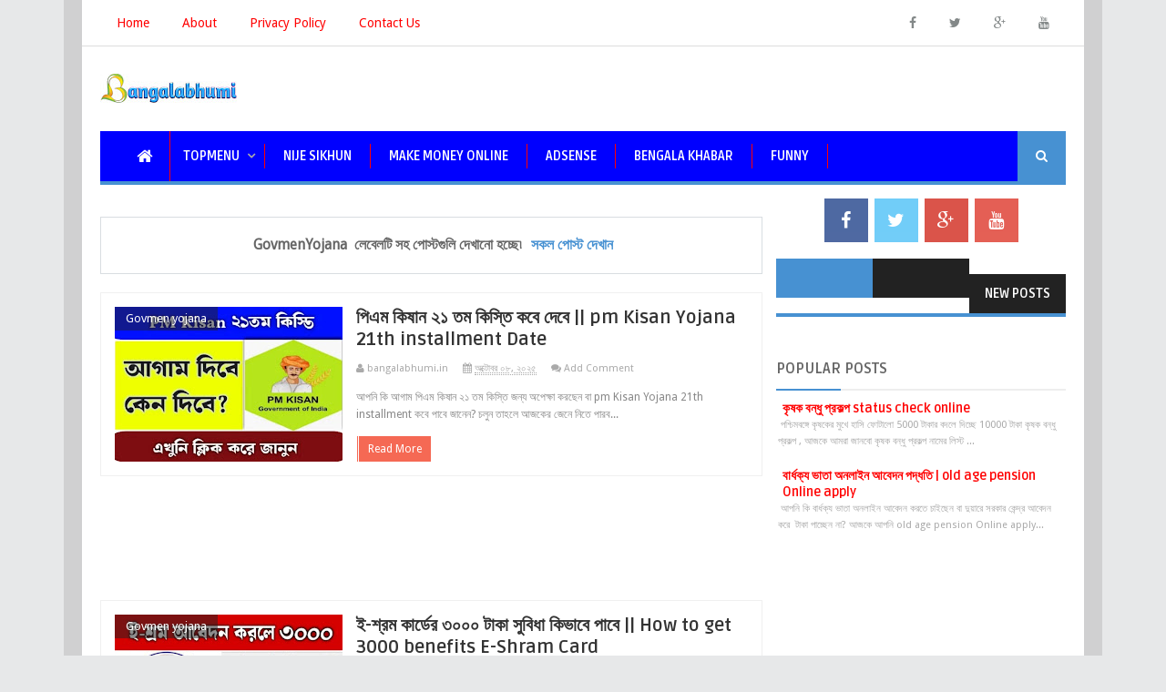

--- FILE ---
content_type: text/html; charset=UTF-8
request_url: https://www.bangalabhumi.in/search/label/GovmenYojana?max-results=9
body_size: 35923
content:
<!DOCTYPE html>
<html class='v2' dir='ltr' xmlns='http://www.w3.org/1999/xhtml' xmlns:b='http://www.google.com/2005/gml/b' xmlns:data='http://www.google.com/2005/gml/data' xmlns:expr='http://www.google.com/2005/gml/expr'>
<head>
<link href='https://www.blogger.com/static/v1/widgets/335934321-css_bundle_v2.css' rel='stylesheet' type='text/css'/>
<script async='async' crossorigin='anonymous' src='https://pagead2.googlesyndication.com/pagead/js/adsbygoogle.js?client=ca-pub-3582865712527507'></script>
<!-- Google tag (gtag.js) -->
<script async='async' src='https://www.googletagmanager.com/gtag/js?id=G-L2R9NGJ7QG'></script>
<script>
  window.dataLayer = window.dataLayer || [];
  function gtag(){dataLayer.push(arguments);}
  gtag('js', new Date());

  gtag('config', 'G-L2R9NGJ7QG');
</script>
<script async='async' src='https://cdn.onesignal.com/sdks/OneSignalSDK.js'></script>
<script>
  window.OneSignal = window.OneSignal || [];
  OneSignal.push(function() {
    OneSignal.init({
      appId: "f6946adb-bbc6-4508-8962-4e1ff751757c",
    });
  });
</script>
<script async='async' src='//pagead2.googlesyndication.com/pagead/js/adsbygoogle.js'></script>
<script>
     (adsbygoogle = window.adsbygoogle || []).push({
          google_ad_client: "ca-pub-3582865712527507",
          enable_page_level_ads: true
     });
</script>
<META CONTENT='Description Bengali mobile technology, mobile review, YouTube, adsence, all technology review unit' NAME='Keywords'></META>
<META CONTENT='bangalabhumi.in' NAME='Author'></META>
<META CONTENT='All' NAME='Robots'></META>
<meta content='7K1UGBQGivbrbUFD5N-y-dTPWKIX9BIUVpdCMZDZoOM' name='google-site-verification'/>
<!-- [ Meta Tag SEO ] -->
<meta charset='utf-8'/>
<meta content='width=device-width, initial-scale=1, maximum-scale=1' name='viewport'/>
<meta content='blogger' name='generator'/>
<meta content='text/html; charset=UTF-8' https-equiv='Content-Type'/>
<link href='https://www.blogger.com/openid-server.g' rel='openid.server'/>
<link href='https://www.bangalabhumi.in/' rel='openid.delegate'/>
<link href='https://www.bangalabhumi.in/search/label/GovmenYojana?max-results=9' rel='canonical'/>
<title>Bangalabhumi: GovmenYojana</title>
<meta content='noindex,nofollow' name='robots'/>
<meta content='Description	bloging, Bengali mobile technology, mobile review, YouTube, adsence, all technology review unit, government yojana, bangalabhumi.in,' name='description'/>
<meta content='GovmenYojana, Bangalabhumi: GovmenYojana, Bangalabhumi' name='keywords'/>
<link href='https://www.bangalabhumi.in/feeds/posts/default' rel='alternate' title='Bangalabhumi - Atom' type='application/atom+xml'/>
<link href='https://www.bangalabhumi.in/feeds/posts/default?alt=rss' rel='alternate' title='Bangalabhumi - RSS' type='application/rss+xml'/>
<link href='https://www.blogger.com/feeds/2162570639408451667/posts/default' rel='alternate' title='Bangalabhumi - Atom' type='application/atom+xml'/>
<link href='/favicon.ico' rel='icon' type='image/x-icon'/>
<link href='https://plus.google.com/YOURGPLUS/posts' rel='publisher'/>
<link href='https://plus.google.com/YOURGPLUS/about' rel='author'/>
<link href='https://plus.google.com/YOURGPLUS' rel='me'/>
<meta content='YOUR VERIFICATION GOOGLE CODE' name='google-site-verification'/>
<meta content='YOUR VERIFICATION BING CODE' name='msvalidate.01'/>
<meta content='YOUR VERIFICATION ALEXA CODE' name='alexaVerifyID'/>
<meta content='INDONESIA' name='geo.placename'/>
<meta content='YOUR NAME' name='Author'/>
<meta content='general' name='rating'/>
<meta content='ID' name='geo.country'/>
<meta content='en_US' property='og:locale'/>
<meta content='en_GB' property='og:locale:alternate'/>
<meta content='id_ID' property='og:locale:alternate'/>
<meta content='Bangalabhumi' property='og:site_name'/>
<meta content='https://www.bangalabhumi.in/' name='twitter:domain'/>
<meta content='GovmenYojana' name='twitter:title'/>
<meta content='summary' name='twitter:card'/>
<meta content='GovmenYojana' name='twitter:title'/>
<meta content='Description	bloging, Bengali mobile technology, mobile review, YouTube, adsence, all technology review unit, government yojana, bangalabhumi.in,' name='twitter:description'/>
<!-- [ Social Media meta tag ] -->
<meta content='YOURFBAPPSID' property='fb:app_id'/>
<meta content='YOURFBUSERID' property='fb:admins'/>
<meta content='@USERNAME' name='twitter:site'/>
<meta content='@USERNAME' name='twitter:creator'/>
<!-- [ CSS ] -->
<link href='https://www.blogger.com/static/v1/widgets/1535467126-widget_css_2_bundle.css' rel='stylesheet' type='text/css'/>
<link href='https://fonts.googleapis.com/css?family=Droid+Sans' rel='stylesheet' type='text/css'/>
<link href='https://fonts.googleapis.com/css?family=Ruda:400,700' rel='stylesheet' type='text/css'/>
<link href='//netdna.bootstrapcdn.com/font-awesome/4.2.0/css/font-awesome.min.css' rel='stylesheet'/>

<style type="text/css">
<!-- /*
<style id='page-skin-1' type='text/css'><!--
/*
Theme Name       : Minima Colored 3 Mag Style
Theme Published  : 16 July 2014
Theme Updated    : 19 December 2014
Theme Base Color : White and Blue
Theme Designer   : Arlina Design
Designer URL     : http://arlinadesign.blogspot.com
Theme License    : This free Blogger template is licensed under the Creative Commons Attribution 3.0 License, which permits both personal and commercial use.
However, to satisfy the &#39;attribution&#39; clause of the license, you are required to keep the footer links intact which provides due credit to its authors. For more specific details about the license, you may visit the URL below:
http://creativecommons.org/licenses/by/3.0/
Many Thanks To   :
- http://www.sweethemes.com
- http://www.dte.web.id
- http://blog.kangismet.net
- http://www.kompiajaib.com
- http://ngudang.blogspot.com
*/
/* CSS Reset */
html,body,div,span,applet,object,iframe,h1,h2,h3,h4,h5,h6,p,blockquote,pre,a,abbr,acronym,address,big,cite,code,del,dfn,em,img,ins,kbd,q,s,samp,small,strike,strong,sub,sup,tt,var,b,u,i,center,dl,dt,dd,ol,ul,li,fieldset,form,label,legend,table,caption,tbody,tfoot,thead,tr,th,td,article,aside,canvas,details,embed,figure,figcaption,footer,header,hgroup,menu,nav,output,ruby,section,summary,time,mark,audio,video{margin:0;padding:0;border:0;font-size:100%;font:inherit;vertical-align:baseline;}
/* CSS HTML5 */
article,aside,details,figcaption,figure,footer,header,hgroup,menu,nav,section{display:block;}body{line-height:1;display:block;}*{margin:0;padding:0;}html{display:block;}ol,ul{list-style:none;}blockquote,q{quotes:none;}blockquote:before,blockquote:after,q:before,q:after{background:transparent;}table{border-collapse:collapse;border-spacing:0;}
/* CSS Framework */
.navbar,.post-feeds,.feed-links{display:none;}
.section,.widget{margin:0 0 0 0;padding:0 0 0 0;}
strong,b{font-weight:bold;padding: 0 0.25em;-webkit-transition: color 0.2s;transition: color 0.2s;}
strong,b:hover{left:-0.1em;content: '[';-webkit-transform: translateX(-100%);transform: translateX(-100%);}
cite,em,i{font-style:italic;}
a:link{color:#4791d2;text-decoration:none;outline:none;transition:all 0.25s;}
a:visited{color:#637182;text-decoration:none;}
a:link:hover{color:#444;text-decoration:none;}
a:visited:hover{color:#444;text-decoration:none;}
a img{border:none;border-width:0;outline:none;}
img{max-width:100%;vertical-align:middle;border:0;}
abbr,acronym{border-bottom:1px dotted;cursor:help;}
sup,sub{vertical-align:baseline;position:relative;top:-.4em;font-size:86%;}
sub{top:.4em;}small{font-size:86%;}
kbd{font-size:80%;border:1px solid #b4babe;padding:2px 5px;border-bottom-width:2px;}
mark{background-color:#ffce00;color:#182025;}
p,blockquote,pre,table,figure,hr,form,ol,ul,dl{margin:1.5em 0;}
hr{height:1px;border:none;background-color:#444;}
/* CSS Blog Heading */
h1,h2,h3,h4,h5,h6{font-weight:700;line-height:normal;margin:0 0 0.6em;}
h1{font-size:200%}
h2{font-size:180%}
h3{font-size:160%}
h4{font-size:140%}
h5{font-size:120%}
h6{font-size:100%}
/* CSS Form */
input,button,select,textarea{font-size:100%;line-height:normal;vertical-align:baseline;}
textarea{display:block;box-sizing:border-box;}
pre,code{font-family:'Droid Sans';color:#444;}
pre{white-space:pre;word-wrap:normal;overflow:auto;}
blockquote{margin-left:0;padding:15px;background:lightyellow;border:1px solid #d8d8be;font-style:italic;font-family:Georgia;}
blockquote:before{content:'\f10d';display:inline-block;font-family:FontAwesome;font-style:normal;font-weight:400;line-height:1;-webkit-font-smoothing:antialiased;-moz-osx-font-smoothing:grayscale;margin-right:10px;color:#999985}
blockquote:after{content:'\f10e';display:inline-block;font-family:FontAwesome;font-style:normal;font-weight:400;line-height:1;-webkit-font-smoothing:antialiased;-moz-osx-font-smoothing:grayscale;margin-left:10px;color:#999985}
/* CSS List */
ul,dl{margin:.5em 0em .5em 3em}
ol{list-style:decimal outside}
ul{list-style-position:inside;font-weight:700;list-style:none;}
li{margin:.5em 0}
dt{font-weight:bold}
dd{margin:0 0 .5em 2em}
/* CSS List Custom */
.post ul li span{position:relative;display:block;padding:5px 8px;margin-bottom:10px;background:#fff;color:#666;text-decoration:none;transition:all .3s ease-out;}
.post ul li span:hover{background:#fff;}
ol {counter-reset:li;list-style: none;font:15px 'Droid Sans', 'lucida sans';
padding:0;margin-bottom:4em;text-shadow: 0 1px 0 rgba(255,255,255,.5);}
ol ol {margin: 0 0 0 2em;}
.post ol li{position:relative;display:block;padding:.4em .4em .4em .8em;
margin:.5em 0 .5em 2.5em;background:#fff;color:#666;text-decoration:none;
transition:all .3s ease-out;}
.post ol li:before {content:counter(li);counter-increment:li;position:absolute;left:-2.5em;
top:50%;margin-top:-1em;height:2em;width:2em;line-height:2em;text-align:center;}
/* CSS Post Table */
.post-body table th, .post-body table td, .post-body table caption{border:1px solid #d8dde1;padding:.2em .5em;text-align:left;vertical-align:top;}
.post-body table.tr-caption-container {border:1px solid #d8dde1;}
.post-body th{font-weight:700;}
.post-body table caption{border:none;font-style:italic;}
.post-body table{}
.post-body td, .post-body th{vertical-align:top;text-align:left;font-size:13px;padding:3px 5px;border:1px solid #d8dde1;}
.post-body th{background:#ecf0f1;}
.post-body table.tr-caption-container td {border:none;padding:8px;}
.post-body table.tr-caption-container, .post-body table.tr-caption-container img, .post-body img {max-width:100%;height:auto;}
.post-body td.tr-caption {color:#666;font-size:80%;padding:0px 8px 8px !important;}
img {max-width:100%;height:auto;border:none;}
table {max-width:100%;width:100%;margin:1.5em auto;}
table.section-columns td.first.columns-cell{border-left:none}
table.section-columns{border:none;table-layout:fixed;width:100%;position:relative}
table.columns-2 td.columns-cell{width:50%}
table.columns-3 td.columns-cell{width:33.33%}
table.columns-4 td.columns-cell{width:25%}
table.section-columns td.columns-cell{vertical-align:top}
table.tr-caption-container{padding:4px;margin-bottom:.5em}
td.tr-caption{font-size:80%}
::-moz-selection{background-color:#4791d2;color:#fff}
::selection{background-color:#4791d2;color:#fff}
.widget ul {padding:0;}
/* CSS Post Layout */
body {background:#e7e8e9 url(#) repeat fixed;margin:0 0 0 0;padding:0 0 0 0;color:#444;font-family:'Droid Sans';font-size:13px;font-weight:400;text-align:left;}
body#layout #outer-wrapper, body#layout .post-inner, body#layout .sidebar, body#layout .sidebar2 {padding:0 0 0 0;}
body#layout .top-tab-widget-menu ul {display:none;}
body#layout #wrapper, body#layout .post-inner, body#layout .sidebar-inner {padding:0 0 0 0;}
body#layout .tably {float:left;width:79px;}
body#layout .header-wrapper {margin-top:0;}
body#layout #navigation {float:left;width:100%;}
body#layout .tably {float:left;width:100%;}
body#layout #header-wrapper {min-height:0px;width:100%;}
body#layout #header {width:30%;}
body#layout #header-right {width:70%;}
.ct-wrapper {margin:0;padding:0;}
.clear {clear:both;}
.clear:after {visibility:hidden;display:block;font-size:0;content:" ";clear:both;
height:0;}
#navbar-iframe {display:none!important;}
header,nav,section,aside,article,footer {display:block;}
form.searchform {margin:0;}
body#layout #tably-1, body#layout #tably-2, body#layout #tably-3 {width:33.3%;float:left;}
/* CSS Global Wrapper */
#outer-wrapper {max-width:1100px;margin:0 auto;padding:0;overflow:hidden;}
#post-wrapper {float:left;width:70%;margin:0 0 10px;}
.post-inner {padding:15px 15px 0 0;}
.blogouter-wrapper {overflow:hidden;position:relative;}
.ct-wrapper {padding:0 20px;position:relative;max-width:1024px;margin:0 auto;}
#header-wrapper {margin:20px;overflow:hidden;}
#header {float:left;width:100%;max-width:257px;}
.header-right {float:right;padding:0;overflow:hidden;margin:0;width:100%;
max-width:728px;}
.header-wrapper2 {position:relative;z-index:999;}
#sidebar-wrapper {float:right;width:30%;margin:0 auto;}
.sidebar-inner {padding:15px 0;}
#footer-wrapper {width:100%;text-align:left;overflow:hidden;margin:20px 0px 0px 0px}
#footer-widgetfix .footer-widget {width:30.6%;float:left;margin-left:20px;}
#footer-widgetfix {max-width:1100px;overflow:hidden;margin:0 auto;}
#footer-wrapper .widget-content {text-align:left;margin:20px 0 15px;}
#footer-wrapper .widget-content li {margin-left:-14px;}
#footer-wrapper .widget li {margin:5px 0 0 0;padding:5px 0 0 15px;display:block;}
.footer-bottom {min-height:40px;}
#footx1,#footx2,#footx3 {margin:0 .2%}
.footer {padding-bottom:.2em;}
.ads-in-post{display:none}
.post-body .ads-in-post{display:inline-block;line-height:0}
.ads-post{margin:15px auto;line-height:0}

--></style>
<style id='template-skin-1' type='text/css'><!--
/* CSS Body Layout */
#layout,#layout .widget-content,#layout .add_widget {border:none;}
body#layout .add_widget {border:1px solid #ddd;}
#layout .add_widget a {color:#444;}
#layout:before {content:'Minima Colored 3';text-transform:uppercase;font-size:20px;color:#999;
margin:0 0 20px 0;display:inline-block;font-weight:700;font-family:sans-serif;}
#layout #HTML900 .widget-content{background-color:#9385d9!important}
#layout #HTML900 .layout-title{color:#fff!important;font-size:15px;text-transform:uppercase;line-height:37px;height:37px;font-weight:700}
#layout #HTML900 .editlink{color:#fff!important;border:1px solid #eee;height:33px;line-height:33px;padding:0 15px;font-weight:700;background-color:#555}
#layout #header-wrapper{min-height:0px;width:100%;margin:10px 0 0 0;}
#layout #footer-wrapper{padding:20px 0;overflow:visible;background:#f9f9f9;border-top:1px solid #ccc;}
#layout #footer-wrapper .add_widget {background-color:#9385d9;border:none;}
#layout #footer-wrapper .add_widget a {color:#fff;}
#layout #footer-wrapper .footer-column{width:33.33%;float:left}
#layout #footer-wrapper #column1,#layout #footer-wrapper #column2{margin:0}
#layout #footer-wrapper:before {content:'Footer Wrapper';text-transform:uppercase;font-size:16px;color:#aaa;margin:0 0 20px 0;display:inline-block;font-weight:700;font-family:sans-serif;}
#layout div#post-wrapper:before {content:'Post Wrapper';text-transform:uppercase;font-size:16px;color:#aaa;margin:0 0 20px 0;display:inline-block;font-weight:700;font-family:sans-serif;}
#layout div.blogouter-wrapper {display:none;}
#layout #main-wrapper{width:70%;float:left}
#layout #sidebar-wrapper{width:30%;left:0;padding:0;float:right}
#layout #sidebar-wrapper:before {content:'Sidebar Wrapper';text-transform:uppercase;font-size:16px;color:#aaa;margin:0 0 20px 0;display:inline-block;font-weight:700;font-family:sans-serif;}
#layout .draggable-widget .widget-wrap2 {background:#c1cfd9;}
#layout #first-tmb{float:left;width:100%;margin:0;background-color:#abb8c4;padding:20px 0!important;margin-bottom:20px;}
#layout #first-tmb:before{content:'First Widget';text-transform:uppercase;font-size:16px;color:#fff;margin-bottom:20px;padding-bottom:5px;display:inline-block;font-weight:700;font-family:sans-serif}
#layout #first-tmb .widget{width:80%;margin:5px auto!important;overflow:hidden;float:none}
#layout #first-tmb .add_widget{width:80%;margin:5px auto!important;overflow:hidden;float:none}
#layout .first-ld{display:none}
#layout .firstwd .widget-content,#layout .recent-wid .widget-content{display:block}
#layout .firstwd .widget{height:auto}
#layout #banner,#layout #banner2 {background-color:#444;padding:20px 0!important;margin-bottom:20px;}
#layout #banner:before,#layout #banner2:before{content:'Ad Slot 970x90';font-size:13px;color:#fff;margin-bottom:20px;padding-bottom:5px;display:inline-block;font-weight:400;font-family:sans-serif}
#layout #banner .widget,#layout #banner2 .widget{width:80%;margin:5px auto!important;overflow:hidden;float:none}
#layout #banner .add_widget,#layout #banner2 .add_widget{width:80%;margin:5px auto!important;overflow:hidden;float:none}
#layout #recent-wid,#layout #recent-wid2 {background-color:lightyellow;padding:20px 0!important;margin-bottom:20px;box-shadow:inset 0 0 0 1px #c1c1a9;margin:0 5px;}
#layout #recent-wid:before {content:'Mag Top Section';font-size:16px;text-transform:uppercase;
color:#aaa;margin-bottom:20px;padding-bottom:5px;display:inline-block;font-weight:700;
font-family:sans-serif;}
#layout #recent-wid2:before {content:'Mag Bottom Section';font-size:16px;text-transform:uppercase;color:#aaa;margin-bottom:20px;padding-bottom:5px;display:inline-block;font-weight:700;font-family:sans-serif;}
#layout #recent-wid .widget,#layout #recent-wid2 .widget{width:90%;margin:5px auto!important;overflow:hidden;float:none}
#layout #recent-wid .add_widget,#layout #recent-wid2 .add_widget{width:90%;margin:5px auto!important;overflow:hidden;float:none}
--></style>
<style type='text/css'>
/* CSS Outer Wrapper */
#outer-wrapper {background:#fff;max-width:1100px;margin:0 auto;padding:0;overflow:hidden;box-shadow:0 0 0 20px rgba(0,0,0,0.1);}

/* CSS Content Wrapper */
#content-wrapper {background-color:#fff;margin:0 auto;padding:0 20px;
word-wrap:break-word;}

/* CSS Header Wrapper */
#header-wrapper {margin:30px 20px;overflow:hidden;padding:0;}
#header {float:left;width:100%;max-width:257px;color:#444;margin:0;}
#header h1, #header p {font-family:'Droid Sans';font-size:220%;font-weight:400;color:#444;text-transform:uppercase;}
#header a {color:#444;text-decoration:none;transition:all 0.3s ease-out;}
#header a:hover {color:#4791d2;}
#header .description {font-family:'Droid Sans';font-size:100%;font-weight:400;color:#555;text-transform:none;}
.header img {display:block;}
.header-right {float:right;padding:0;overflow:hidden;margin:0;width:100%;
max-width:728px;}
.header-right img {display:block;}

/* CSS Header 2 Wrapper */
.blogouter-wrapper {background:#fff;position:relative;z-index:96;overflow:hidden;border-bottom:1px solid #ddd;}
.ct-wrapper {padding:0 20px;position:static;max-width:1100px;margin:0 auto;}
.header-wrapper2 {margin:0 auto;padding:0}

/* CSS Top Menu */
.main-nav {display:block;margin:0 auto;float:left;padding:0;width: 100%;background:transparent;}
.main-nav ul {width:100%;padding:0;margin:0;text-align:left;}
.main-nav li {list-style-type:none;float:left;padding:0;}
.main-nav li a {position:relative;font-family:'Droid Sans';font-size:14px;font-weight:400;background:transparent;color:#FF0000;display:block;margin:0;padding:18px;line-height:100%;}
.main-nav ul > li > a:after {content:"";position:absolute;width:0;left:0;right:0;margin:auto;
bottom:-1px;height:3px;background:#4791d2;opacity:0;visibility:hidden;transition:all 0.2s ease-out;}
.main-nav ul > li > a:hover:after {opacity:1;visibility:visible;width:90%;}
.main-nav ul li a:active, .main-nav ul li.highlight a {line-height:100%;text-decoration:none;}
.main-nav ul li a:hover {background:#fdfdfd;color:#4791d2;text-decoration:none;}
.main-nav a#pull {display:none;}
.main-nav li.facebook,.main-nav li.twitter,.main-nav li.youtube,.main-nav li.googleplus,.main-nav li.linkedin{background:#fff;text-align:center;color:#838888;float:right;transition:all 0.2s ease-out;}
.main-nav li a.facebook:hover,.main-nav li a.twitter:hover,.main-nav li a.youtube:hover,.main-nav li a.googleplus:hover,.main-nav li a.linkedin:hover{color:#7076c5;}
.main-nav li.facebook .fa.fa-facebook,.main-nav li.twitter .fa.fa-twitter,.main-nav li.youtube .fa.fa-youtube,.main-nav li.googleplus .fa.fa-google-plus,.main-nav li.linkedin .fa.fa-linkedin{color:#838888;transition:all 0.2s ease-out;}
.main-nav ul li.facebook:hover .fa.fa-facebook,.main-nav li.twitter:hover .fa.fa-twitter,
.main-nav li.youtube:hover .fa.fa-youtube,.main-nav li.googleplus:hover .fa.fa-google-plus,
.main-nav li.linkedin:hover .fa.fa-linkedin{background:#fdfdfd;color:#4791d2;}

/* CSS Main Menu */
#menu-wrap {background:#222;height:55px;margin:0 20px;position:relative;border-bottom:4px solid #4791d2;}
#menu, #menu ul {margin:0;padding:0;list-style:none;}
#menu ul{height:55px}
#menu {background:#0000FF;color:#fff;height:55px;}
#menu:before,#menu:after {content:"";display:table;}
#menu:after {clear:both;}
#menu li {float:left;display:inline;position:relative;font-family:'Ruda';font-size:14px;font-weight:700;text-transform:uppercase;margin:0;}
#menu a {line-height:55px;padding:5px 20px;text-decoration:none;color:#fff;
border-right:1px solid #FF0000;transition:all 0.2s ease-out;}
#menu li:hover > a {color:#eea956;}
#menu ul {margin:20px 0 0 0;visibility:hidden;opacity:0;height:auto;min-width:150px;background:#fff;position:absolute;z-index:99;top:55px;left:0;
box-shadow:0 4px 5px -2px rgba(0,0,0,.2);transition:all 0.2s ease-out;}
#menu li:hover > ul {opacity:1;visibility:visible;margin:0;}
#menu ul ul {top:0;left:150px;margin:0 0 0 20px;box-shadow:0 4px 5px -2px rgba(0,0,0,.2);}
#menu ul li {display:block;width:100%;font-family:'Droid Sans';font-size:13px;font-weight:400;text-transform:none;}
#menu a.ai{display:inline;padding:5px 27px 5px 14px;}
#menu li > a.ai::after {content:"\f107";font-family:FontAwesome;margin:0 auto;width:10px;height:10px;line-height:55px;position:absolute;top:0;right:10px;color:#aaa;transition:all 0.2s ease-out;}
#menu li > a.ai2::before,#menu li > a.ai3::before {content:"\f105";font-family:FontAwesome;margin:0 auto;width:10px;height:10px;line-height:55px;position:absolute;top:0;left:10px;color:#ccc;transition:all 0.2s ease-out;}
#menu li > a.ai:hover::after,#menu li > a.ai2:hover::before,#menu li > a.ai3:hover::before{color:#fff;}
#menu ul a {display:block;padding:0 20px;background:#fff;color:#0000A0;text-overflow:ellipsis;overflow:hidden;white-space:nowrap;border-right:none;transition:all 0.2s ease-out;}
#menu ul a:hover {background-color:#0000A0;color:#FF0000;}
#menu ul li:first-child > a:after {content: '';position:absolute;left:20px;top:-6px;
border-left:6px solid transparent;border-right:6px solid transparent;border-bottom:6px solid #fff;transition:all 0.2s ease-out;}
#menu ul ul li:first-child a:after {left:-6px;top:50%;margin-top:-6px;border-left:0;	
border-bottom:6px solid transparent;border-top:6px solid transparent;border-right:6px solid #fff;transition:all 0.2s ease-out;}	
#menu ul li:first-child a:hover:after {border-bottom-color:#4791d2;}	
#menu ul ul li:first-child a:hover:after {border-right-color:#4791d2;border-bottom-color:transparent;}
.no-transition {transition:none;opacity:1;visibility:visible;display:none;}
#menu li:hover > .no-transition {display:block;}
#menu .homers {line-height:55px;margin-left:20px;}
#menu .homers a{display:block;background:#0000FF;color:#0000FF;padding:0 16px;}
#menu .homers a:hover{background:#4f9adb;color:#fff;}
#menu .homers .fa.fa-home{text-align:center;color:#fff;}
#menu-wrap input{display:none;margin:0;padding:0;width:80px;height:55px;opacity:0;cursor:pointer;}
#menu-wrap label{font-family:'Ruda';font-size:30px;font-weight:700;text-transform:uppercase;display:none;width:35px;height:51px;line-height:51px;text-align:center;}
#menu-wrap label span{font-size:13px;position:absolute;left:35px}
#menu li.ranpost {cursor:pointer;float:right;background:#111;}
#menu li.ranpost a{border-right:none;}
#menu li.ranpost:hover {background:#000;}
#menu li.ranpost a:hover {background:#000;}

/* CSS Fixed Search Button */
.minima3-search {position:relative;padding:0;height:0;margin:0 auto;}
#menu li.searchbutton {background:#4791d2;margin:0;padding:0 20px;display:inline-block;text-transform:Capitalize;height:55px;line-height:55px;cursor:pointer;z-index:93;float:right;}
#menu li.searchbutton.active {background:#333;color:#fff;}
#menu li.searchbutton:after {content:"\f002";font-family:FontAwesome;font-style:normal;font-weight:normal;text-decoration:none;color:#fff;position:relative;}
#menu li.searchbutton.active:after {content:"\f002";font-family:FontAwesome;font-style:normal;font-weight:normal;text-decoration:none;color:#fff;}
.search-form {display:none;position:relative;background:#f9f9f9;padding:0;width:100%;z-index:91;max-width:1100px;margin:0 auto;border-bottom: 1px solid #ddd;box-shadow:0 0 0 20px #dcddde;}
.searchform {margin:0 auto;text-align:center;line-height:45px;}
.searchbar {background:transparent;border:none;width:75%;padding:5px 10px;font-weight:400;font-size:20px;font-family:'Droid Sans',sans-serif;color:#bbb;margin:0 auto;outline:none;line-height:45px;transition:background-color 1s ease-out 0s;}
.searchbar:focus {color:#666;}
.searchsubmit {left:0;top:0;bottom:0;position:absolute;background:#4791d2;border:none;outline:none;cursor:pointer;color:#fff;padding:0 25px;text-transform:uppercase;font-weight:700;font-size:16px;
font-family:'Ruda',sans-serif;line-height:45px;border-radius:2px;
transition:background-color 0.3s ease-out;}
.searchsubmit:hover {background:#444;color:#fff;}
.searchsubmit:active {background:#333;color:#fff;border:none;outline:none;}

/* CSS Post Wrapper */
#post-wrapper {background:transparent;color:#666;float:left;width:70%;margin:0 0 10px;}
.post-inner {padding:15px 15px 0 0;}
.breadcrumbs {background:#fff;font-size:100%;height:45px;overflow:hidden;padding:0;border:1px solid #f0f0f0;border-bottom:none;}
.breadcrumbs > span {padding:0;}
.breadcrumbs > span:last-child {background:#fff;color:#666;border-right:none;font-family:'Droid Sans';font-size:13px;font-weight:400;padding:10px;line-height:30px;}
.breadcrumbs a {background:#fff;color:#666;font-family:'Droid Sans';font-size:13px;
font-weight:normal;line-height:45px;}
.breadcrumbs span a {color:#666;padding:10px;margin-left:5px;}
.breadcrumbs span:first-child  a{background:#4791d2;color:#fff;margin-left:10px;}
.breadcrumbs span a:hover {color:#fff;}
.breadcrumbs a:hover {background:#4791d2;color:#fff;}
.breadcrumbs svg{width:16px;height:16px;vertical-align:-4px} 
.breadcrumbs svg path{fill:#666} 
.post {background:#fff;margin:0 0 15px;padding:15px;border:1px solid #f0f0f0;}
.post-body {line-height:1.6em;color:#444;margin-top:15px;margin-right:0;font-size:14px;}
.post-body img {max-width:95%;margin:0 auto;height:auto;}
h3.post-title, h2.post-title, h1.post-title {font-family:'Ruda',sans-serif;font-size:20px;font-weight:700;text-align:center;border-bottom:double #eee;border-top:double #eee;
padding:15px;text-transform:uppercase}
h3.post-title a, h2.post-title a, h1.post-title a, h2.post-title, h1.post-title {color:#333;}
h3.post-title a:hover, h2.post-title a:hover, h1.post-title a:hover {color:#4791d2!important;}
.post-info {background:transparent;margin-top:5px;margin-bottom:5px;color:#fff;font-size:11px;}
.post-info a {display:inline;background:transparent;color:#aaa;padding:4px 6px 4px 6px;transition:all .3s ease-out;}
.post-info a:hover {color:#4791d2;}
.author-info, .time-info, .comment-info, .label-info, .review-info {
margin-right:8px!important;display:inline;color:#aaa;}
.halaman{padding:0;background:#444;border:double #fff;}
.halaman-kiri{width:50%;float:left;margin:0;text-align:left;color:#f1c40f;transition:all .3s ease-out;}
.halaman-kanan{width:50%;float:right;margin:0;text-align:right;color:#f1c40f;transition:all .3s ease-out}
.halaman-kanan:hover .pager-title-left,.halaman-kiri:hover .pager-title-left{color:#fff!important;}
.halaman-kanan a:hover,.halaman-kiri a:hover{color:#f1c40f!important;}
.halaman-kiri a,.halaman-kanan a,.current-pageleft,.current-pageright{font-size:14px;font-family: 'Droid Sans',Helvetica,Arial,sans-serif;font-weight:300;background:none;text-decoration:none}
.current-pageleft{padding:0 0 0 15px;}
.current-pageright{padding:0 15px 0 0;}
.halaman-kiri a,.halaman-kanan a{color:#fff;}
.pager-title-left{font-family: 'Ruda',sans-serif;font-size:22px;font-weight:400;text-transform:uppercase;transition:all .3s ease-out}
.isihalaman-kiri{margin:0}
.isihalaman-kanan{margin:5px 10px 10px}
#blog-pager-newer-link{float:left;padding:0 0 0 15px;}
#blog-pager-older-link{float:right;padding:0 15px 0 0;}
.blog-pager,#blog-pager{clear:both;text-align:center}
.feed-links{clear:both;line-height:2.5em}
span.post-author.vcard {visibility:hidden;width:0;height:0;}
.post-header, .post-footer {line-height:initial;width:0;height:0;}
.posts-title{margin-bottom:15px;border-bottom:2px solid #ffa812;background:#f9f9f9;}
.posts-title h2{font-family:'Ruda';font-size:15px;background-color:#FF0000;display:inline-block;padding:12px 16px;margin:0;}
.posts-title h2 a{color:#fff;font-weight:700;font-size:16px;text-transform:uppercase;display:block}
.posts-title h2 a:before{content:'\f09e';font-family:fontawesome;font-size:16px;vertical-align:middle;font-weight:400;margin-right:10px}
.posts-title h2 a:hover{color:#fff;}

/* CSS Flickr */
.flickr_plugin {width:100%;}
.flickr_badge_image {float:left;padding:1px;width:24.3%;display:inline-block;}
.flickr_badge_image a {display:block;overflow:hidden;background:#333;padding:4px;margin:2px;transition:all .3s ease-out;}
.flickr_badge_image a img {display:block;width:100%;height:auto;opacity:1;z-index:1;-webkit-filter:grayscale(0);transition:all .3s ease-out;}
.flickr_badge_image a img:hover {opacity:0.9;-webkit-filter:grayscale(0.5);}
.d-header {margin-top:-1px;}
.ccounter {margin-top:-1px;}

/* CSS Mag Section */
.widget-item-control{display:none!important}
.firstwd .widget-content,.recent-wid .widget-content,.recent-wid h2.title,.widtic .widget-content{display:none}
.recent-wid .box-title h2.title{font-family:'Ruda';font-size:15px;background-color:#ffa812!important;display:inline-block;padding:12px 16px;margin:0;}
.more-link{float:right;margin-right:10px;margin-top:12px;height:22px;line-height:22px;
padding:0 10px;background-color:#00c0ef;font-size:13px;color:#fff!important;transition:background-color .3s ease-out;}
.more-link:hover{background-color:#00acd6;}
.more-link:after{content:'\f054';margin-left:5px;font-family:fontawesome;font-size:12px;vertical-align:middle}
.box-title{margin-bottom:15px;border-bottom:2px solid #ffa812!important;background:#f9f9f9;}
.box-title h2{padding:10px 20px 5px 10px;background-color:#4791d2;display:inline-block}
.box-title h2 a{color:#fff;font-weight:700;font-size:16px;text-transform:uppercase;display:block}
.box-title h2 a:before{content:'\f09e';font-family:fontawesome;font-size:16px;vertical-align:middle;font-weight:400;margin-right:10px}
.recent-date:before{content:'\f073';font-family:fontawesome;color:#bbb}
.recent-date{color:#999;font-weight:400;font-size:12px}
.recent-author:before{content:'\f007';font-family:fontawesome;color:#bbb}
.recent-author{color:#999;font-weight:400;font-size:12px}
.first-ld{position:absolute;height:100%;top:50%;left:50%;font-size:20px;color:#aaa;}
.firstwd{position:relative;}
.firstwd .widget{margin-bottom:20px!important;margin-top:20px!important;height:450px;
overflow:hidden}
.firstwd h2{display:none;}
.firstwd .arl-tmb{width:100%;height:215px;display:block}
.firstwd li .arl-tmb{-webkit-filter:grayscale(0);transition:all .3s ease-out}
.firstwd li:hover .arl-tmb{-webkit-filter:grayscale(0.3);}
.firstwd .rcp-title{font-family:'Ruda',sans-serif;font-size:15px;font-weight:400;}
.firstwd .arl-tmb:after{content:no-close-quote;position:absolute;bottom:0;left:0;width:100%;height:150px;background:url(https://2.bp.blogspot.com/-Xo6-nOCnE8g/VJNUuGAftUI/AAAAAAAAH5E/yZQijylgOsE/s1600/gradients.png) repeat-x;opacity:.5;transition:all .3s ease-out;}
.firstwd .arl-tmb:hover:after{opacity:.7;}
.firstwd li{float:right;width:40%;height:215px;position:relative;padding:0;overflow:hidden}
.firstwd li:nth-child(2){margin-bottom:20px}
.firstwd li:first-child{width:58.3%;height:450px;float:left}
.firstwd li:first-child .arl-tmb{height:450px}
.firstwd li:first-child .rcp-title{font-size:25px}
.firstwd .post-panel{position:absolute;bottom:20px;left:20px}
.firstwd .rcp-title a{color:#fff;font-weight:700;position:relative;bottom:10px;line-height:14px}
.firstwd .recent-date,.firstwd .recent-date:before,.firstwd .recent-author,.firstwd .recent-author:before{color:#bbb}
.firstwd .post-tag{position:absolute;top:0;right:0;background-color:#4791d2;color:#fff;padding:10px;text-transform:uppercase;font-weight:700;z-index:2;}
.firstwd .post-tag:hover{color:#fff;}
.firstwd li:nth-child(2) .post-tag{background-color:#ffa812}
.firstwd li:nth-child(3) .post-tag{background-color:#f56954}
.recent-wid .widget{margin-bottom:20px}
.recent-wid .recent-sec .widget:last-child{margin-bottom:20px}
.recent-title{font-family:'Ruda',sans-serif;font-size:15px;font-weight:400;}
.pmag .first-thumb:hover,.pmag .recent-thumb:hover{transition:all .3s ease-out;}
.pmag .first .rthumbc{width:50%;height:200px}
.pmag .first-thumb{width:100%;height:200px;display:block}
.pmag .first{overflow:hidden}
.rthumbc{overflow:hidden}
.pmag ul li .rthumbc{width:90px;height:60px;display:table-cell;vertical-align:middle}
.pmag ul li .recent-thumb{width:90px;height:70px;display:block}
.pmag ul li .recent-content{padding-left:15px;display:table-cell;vertical-align:middle}
.pmag .recent-title a{font-weight:700;color:#333;margin-bottom:10px;display:inline-block}
.pmag .first-content .recent-title a{font-size:18px}
.pmag .recent-des{margin-top:15px;font-family:'Droid Sans';font-size:13px;font-weight:400;line-height:22px}
.pmag2 .first{width:50%;float:left;padding-right:2%}
.pmag2 .first .rthumbc{width:100%;margin-bottom:15px}
.pmag2 .first-thumb{width:100%}
.pmag2 ul li{float:right;display:block;width:48%;padding-bottom:15px;margin-bottom:15px;padding-top:0;border-bottom:1px solid #f0f0f0}
.pmag2 ul li:last-child{border-bottom:0;padding-bottom:0;margin-bottom:0}
.pmag2 .widget-content{clear:100%}
.recent-title a:hover{text-decoration:none;color:#4791d2}
.recent-block .recent-thumb{width:100%;height:150px;display:block}
.recent-block ul li{float:left;width:33%;display:inline-block;position:relative;padding:0;margin-right:.3%;margin-bottom:2px}
.recent-block .recent-title a{font-weight:700;margin-bottom:5px;display:inline-block}
.pgallery ul li{height:150px;overflow:hidden}
.pgallery li .recent-content{opacity:0;bottom:0;transition:all .3s ease-out;}
.pgallery li:hover .recent-content{bottom:20px;opacity:1;}
.pgallery li .recent-thumb{opacity:1;transition:all .3s ease-out;}
.pgallery li:hover .recent-thumb{opacity:0.5!important}
.pgallery li{background-color:#000;transition:all .3s ease-out;}
.pgallery li:hover{background-color:#000;}
.pgallery .recent-content{left:10px;position:absolute;bottom:-100%}
.pgallery .recent-date,.pgallery .recent-date:before,.pgallery .recent-author,.pgallery .recent-author:before{color:#fafafa}
.pgallery .recent-title a{font-size:15px;color:#fff}
.pvid ul li:nth-child(4),.pvid ul li:nth-child(5),.pvid ul li:nth-child(6){margin-bottom:0;}
.pvid ul li{width:32%;margin-right:0}
.pvid .recent-title a{color:#333;height:20px;overflow:hidden;margin-bottom:0;padding-bottom:2px}
.pvid .recent-title a:hover{color:#4791d2}
.pvid ul li,.pvid .recent-thumb{margin-bottom:15px;overflow:hidden;}
.pvid ul li .recent-thumb:before{content:'\f144';font-family:fontawesome;position:absolute;height:150px;width:100%;text-align:center;line-height:150px;color:#fff;font-size:5em;font-weight:400;opacity:0;-webkit-transform:translate(0,20px);-moz-transform:translate(0,20px);transform:translate(0,20px);overflow:hidden;transition:all .3s ease-out;}
.pvid .recent-thumb{position:relative}
.pvid .recent-thumb:hover{opacity:1}
.pvid .recent-thumb:hover:before{-webkit-transform:translate(0,0);-moz-transform:translate(0,0);transform:translate(0,0);background-color:#f56954;opacity:0.95;}
.pvid .recent-content{margin-bottom:15px;}
.pvid ul li:nth-child(1),.pvid ul li:nth-child(2),.pvid ul li:nth-child(4),.pvid ul li:nth-child(5){margin-right:2%}
.recpost .arl-tmb{float:left;margin-right:10px}
.recpost .post-panel{margin-left:70px}
.recent-date:before{margin-right:10px}
.recent-author:before{margin-right:10px}
.recent-author{margin-left:10px}
.recent-wid .widget{margin-right:2.85%}
.item .post-heading{-webkit-border-radius:2px 2px 0 0;border-radius:2px 2px 0 0}
.index article{padding:0 0 0 20px}
.tagstitle{float:left;margin:0 10px 0 0}
.authorLeft{float:left;margin-right:20px}
.authorContent .authorSocial{float:right}
.item .firstwd,.item .recent-wid,.item .posts-title{display:none}
.sidebar .LinkList li:before,.footer .LinkList li:before,.sidebar .PageList li:before,.footer .PageList li:before{display:inline-block;font-family:FontAwesome;font-style:normal;font-weight:400;line-height:1;-webkit-font-smoothing:antialiased;-moz-osx-font-smoothing:grayscale}
.item-icon{margin:0 0 10px;float:none;width:38px;height:38px;display:inline-block;line-height:38px;text-align:center;vertical-align:middle;background-color:#a3a3a3;color:#fff;font-size:18px;border-radius:2px;transition:.8s}
.item-count{display:block;color:#5f5f5f;font-weight:normal;font-size:14px;line-height:20px}
.item-text{display:block;color:#9d9d9d;font-size:12px;line-height:18px}
.authorDetails h2{float:left}
.authorDetails span{float:right}

/* CSS Comments */
#comments{background:#fff;clear:both;margin:20px auto 0;line-height:1em;padding:20px;border: 1px solid #f0f0f0;}
#comments h3{background:#eea956;display:inline;line-height:20px;margin-bottom:20px;margin-top:0;font-family:'Ruda',sans-serif;font-size:14px;position:absolute;color:#fff;font-weight:700;text-transform:uppercase;padding:10px 20px 10px 50px;border:double #fff;}
#comments h3:before {font-family:fontawesome;content:"\f086";margin-right:10px;font-size:20px;padding:10px 15px;position:absolute;left:0;top:0;}
#comments .click-comment{float:right;text-decoration:none;display:inline;line-height:20px;
margin-bottom:20px;margin-top:0;font-family:'Ruda',sans-serif;font-size:14px;
color:#aaa;font-weight:700;text-transform:uppercase;background:#fff;padding:10px 20px;border: double #ddd;}
#comments .click-comment:hover{background:#444;color:#fff;border-color:#fff;}
.comment_avatar_wrap{width:42px;height:42px;border:none;background:none;text-align:center;padding:0;overflow:hidden;}
#comments .comment_avatar {width:46px;height:46px;max-width:46px;max-height:46px;background:rgba(255,255,255,0.2);padding:0 0 0 1px;text-align:center;position:absolute;top:0;right:0;overflow:hidden;}
#comments .comment_admin .comment_avatar{width:46px;height:46px;max-width:46px;max-height:46px;padding:0 0 0 1px;text-align:center;position:absolute;top:0;right:0;overflow:hidden;}
#comments .comment_avatar img {width:46px;height:46px;max-width:46px;max-height: 46px;background:url(https://1.bp.blogspot.com/-SL82Yj_MkdE/VCNlr5Q1nWI/AAAAAAAAGf8/xzhe3TPouok/s1600/anonim.png) no-repeat;overflow:hidden;}
.comment_avatar img{width:46px;height:46px;background:url(https://1.bp.blogspot.com/-SL82Yj_MkdE/VCNlr5Q1nWI/AAAAAAAAGf8/xzhe3TPouok/s1600/anonim.png) no-repeat;overflow:hidden;transform:scale(1.0) rotate(0);transition:all .3s ease-out;}
.comment_avatar img:hover{transform:scale(1.1) rotate(2deg);}
.comment_name a{font-family:'Ruda',sans-serif;font-weight:700;font-size:15px;padding:5px 0;color:#fff;text-decoration:none}
.comment_name a:hover{color:#f9f9f9;}
.comment_child .comment_name a {color:#fff;}
.comment_child .comment_name a:hover {color:#e6ae48;}
.comment_admin .comment_name{font-weight:700;font-size:16px;font-family:'Ruda',sans-serif;text-decoration:none;background:none;padding:5px 0;}
.comment_admin .comment_date{left:10px;font-weight:700;font-size:11px;}
.comment_name{font-size:16px;font-family:'Ruda', sans-serif;font-weight:400;padding:0 10px;position:absolute;left:5px;top:5px;display:inline;line-height:35px;transition:all .3s ease-in-out;}
.comment_name:hover{color:#f9f9f9;}
.comment_admin .comment_name{padding:0 10px;left:5px;top:5px;display:inline;}
.comment_service{position:absolute;bottom:8px;left:8px;}
.comment_date a{left:0;font-size:11px;font-weight:400;text-transform:none;color:#aaa;text-decoration:none}
.comment_body{margin:20px 0;background:#fafafa;padding:0;position:relative;}
.comment_body p{line-height:1.6em;color:#444;font-size:14px;font-family:'Droid Sans',Helvetica,Arial,sans-serif;word-wrap:break-word;background:#fafafa;padding:20px}
.comment_child .comment_body p{color:#444;}
.comment_body p img{vertical-align:middle;margin:0 5px;}
.comment_inner{padding-bottom:5px;margin:5px 0}
.comment_child .comment_wrap{padding-left:7%}
.comment_child .comment_body{margin-top:-15px;background:#fafafa;}
.comment_reply{float:right;display:inline;color:#999!important;text-align:center;text-decoration:none;background:#fff;font:11px/18px sans-serif;padding:3px 11px;margin:10px 10px 10px 5px;border:double #fafafa;}
.comment_reply:hover{text-decoration:none!important;background:#e6ae48;color:#fff!important;text-shadow:none;}
.comment-form{width:100%;max-width:100%;margin-bottom:10px;padding:0;}
.comment_form a{text-decoration:none;text-transform:uppercase;font-weight:700;font-family:Arial,Helvetica,Garuda,sans-serif;font-size:15px;color:#444}
#comment-editor{width:103%!important;background:url('//4.bp.blogspot.com/-jSUS8v5kwpQ/U8Z_6Ufr-PI/AAAAAAAAEYY/o4cQPKvt8vQ/s1600/loading.gif') no-repeat 50% 25%;position:relative;margin-left:-8px;margin-top:-15px}
.comment-form p{background:#ffa812;color:#fff;font-size:14px;font-family:'Droid Sans',Helvetica,Arial,sans-serif;line-height:1.5em;margin-bottom:20px;padding:15px;}
.comment_reply_form{padding:0 0 0 7%}
.comment_reply_form .comment-form{width:100%}
.comment_emo_list .item{float:left;text-align:center;height:40px;width:41px;margin:0 0 10px;}
.comment_emo_list span{display:block;font-weight:400;font-size:11px;letter-spacing:1px;color:#444}
.comment_youtube{max-width:100%!important;width:400px;height:225px;display:block;margin:auto}
.comment_img{max-width:100%!important}
#respond{overflow:hidden;padding-left:10px;clear:both}
.comment-delete{position:absolute;display:none;top:0;right:-25px;color:red!important;text-align:center;text-decoration:none;font-family:'Droid Sans';font-size:16px;font-weight:700;padding:0;opacity:0.7;transition:all .3s ease-in-out}
.comment_body:hover .comment-delete{display:none!important;}
.comment-delete:hover{color:#444!important;}
.unneeded-paging-control,.comment_author_flag{display:none}
.comment_admin .comment_author_flag {display:inline;background:rgba(0,0,0,0.2);font-family:'Ruda',sans-serif;font-size:12px;font-weight:bold;width:42px;height:15px;right:6px;bottom:0;color:#fff;text-align:center;padding:3px 10px;margin-left:10px;border-radius:2px;text-transform:uppercase;}
.comment_child .comment_admin .comment_author_flag {background:rgba(0,0,0,0.2);color:#fff;}
.spammer-detected{font-size:14px!important;color:#fff!important;background:#5cb0d8!important;margin:25px;
display:inline-block;padding:10px 15px!important;}
.deleted-comment{display:table;color:#444;word-wrap:break-word;background:transparent;
padding:20px 0;font-size:13px;font-family:'Droid Sans',Helvetica,Arial,sans-serif;
font-style:normal;text-align:center;margin:0 auto 20px auto;}
iframe{border:none;overflow:hidden}
.paging-control-container{text-align:center;margin:0 0 0 25%;}
.paging-control-container a{text-align:center;margin:0 auto;background:#444;padding:5px 10px;
color:#fff;transition:all .3s ease-in-out}
.paging-control-container a:hover{background:#e6ae48;color:#fff;}
.comment_header {background:#5a9ad2;padding:2px 0;}
.comment_child .comment_header {background:#444;padding:2px 0;}
#konversi-box, #hide-konversi,#emo-box,#hide-emo {display:none}
#konversi-box {width:100%;color:#eee;background:none;line-height:1.6em;margin-bottom:20px;padding:0;text-align:left;}
.checkbox{font:11px Tahoma,Verdana,Arial,Sans-Serif;line-height:1.6em;color:#eee;}
#codes{border:none;width:100%;height:200px;display:block;background-color:#444;color:#eee;font:normal 12px 'Courier New',Monospace;margin:7px 0 10px;padding:8px;transition:all 0.5s linear;}
#codes:focus{background-color:#444;color:#fff;border:none;outline:none;transition:all 0.3s linear;}
.button-group{float:right;text-align:left;margin:0 auto}
button,button[disabled]:active{border:none;font-size:12px;font-family:'Droid Sans';font-weight:normal;padding:4px 10px;text-decoration:none;background:#4288cc;color:#fff;display:inline-block;transition:all 0.5s linear;cursor:pointer;border:1px solid #4084c5;}
button:hover{background:#fff;color:#4288cc;transition:all 0.2s linear;}
button:active{background:#fff;color:#4288cc;}
button[disabled],button[disabled]:active{color:#fff;cursor:default}
#opt1,#opt2,#opt3,#opt4,#opt5{display:inline-block;vertical-align:middle;border:none;outline:none;margin:0 10px 0 0}
.small-button a,.small-button1 a {font-size:12px;font-family:'Droid Sans';cursor:pointer;font-weight:400;margin:10px 5px 5px 0;text-decoration:none;text-transform:none;text-shadow:none;display:inline-block;background-color:rgba(0,0,0,0.2);color:#fff;padding:4px 10px;cursor:pointer;transition:all 0.5s linear}
.small-button:hover a,.small-button1:hover a{text-shadow:none;display:inline-block;background-color:#fff;color:#666;transition:all 0.2s linear}
span.small-button {text-align:left;display:inline-block;}

/* CSS Image Lightbox */
#jquery-overlay{position:absolute;top:0;left:0;z-index:100;width:100%;height:500px;}
#jquery-lightbox{position:absolute;top:0;left:0;width:100%;z-index:100;text-align:center;line-height:0}
#jquery-lightbox a,#jquery-lightbox a:hover{border:none;}
#jquery-lightbox a img{border:none;}
#lightbox-container-image-box{position:relative;background-color:#fff;width:250px;height:250px;margin:0 auto;max-width:100%!important;}
#lightbox-container-image{padding:10px;}
#lightbox-loading{display:none!important;}
#lightbox-nav{position:absolute;top:25%;left:0;height:100%;width:100%;z-index:10}
#lightbox-container-image-box > #lightbox-nav{left:0;transition:All 0.2s ease;}
#lightbox-nav a{outline:none}
#lightbox-nav-btnPrev,#lightbox-nav-btnNext{width:49%;height:100%;display:block;transition:All 0.2s ease;}
#lightbox-nav-btnPrev{left:10%;float:left;transition:All 0.2s ease;}
#lightbox-nav-btnNext{right:10%;float:right;transition:All 0.2s ease;}
#lightbox-container-image-data-box{font-size:10px;font-family: 'Open Sans',Helvetica,sans-serif;background-color:#fff;margin:0 auto;line-height:1.4em;overflow:hidden;max-width:100%!important;padding:0 10px;}
#lightbox-container-image-data{padding:0 10px;color:#818d99}
#lightbox-container-image-data #lightbox-image-details{width:70%;float:left;text-align:left}
#lightbox-image-details-caption{font-weight:normal}
#lightbox-image-details-currentNumber{display:block;clear:left;padding-bottom:1.0em}
#lightbox-secNav-btnClose{width:66px;float:right;padding-bottom:0.7em}

/* CSS Shortcodes */
.button{float:left;list-style:none;text-align:center;width:95%;margin:10px;
padding:2px;font-size:14px;clear:both;}
.button ul {margin:0;padding:0}
.button li{display:inline;margin:5px;padding:0;list-style:none;}
.demo {padding:10px 14px!important;background-color:#4791d2;color:#fff!important;font-weight:700;font-size:15px;font-family:'Ruda',sans-serif;text-align:center;text-transform:uppercase;letter-spacing:0.5px;border:double #fff;transition:background-color 0.4s ease-out;}
.download {padding:10px 14px!important;background-color:#eea956;color:#fff!important;font-weight:700;font-size:15px;font-family:'Ruda',sans-serif;text-align:center;text-transform:uppercase;letter-spacing:0.5px;border:double #fff;transition:background-color 0.4s ease-out;}
.demo:hover,.download:hover {background:#444;}
.demo:before {content:'\f135';display:inline-block;vertical-align:top;margin-right:10px;
width:16px;height:16px;line-height:24px;color:#fff;font-family:fontawesome;transition:all 0.5s ease-in-out;}
.download:before {content:'\f019';display:inline-block;vertical-align:top;margin-right:10px;width:16px;height:16px;line-height:24px;color:#fff;font-family:fontawesome;transition:all 0.5s ease-in-out;}
.first-letter{float:left;color:#4791d2;font-size:75px;line-height:60px;padding-top:4px;padding-right:8px;padding-left:3px;font-family:Georgia}
.widget .post-body ul,.widget .post-body ol{line-height:1.5;font-weight:400}
.widget .post-body li{padding:0;line-height:1.5}
.alert-message{position:relative;display:block;background-color:#fafafa;padding:20px;margin:20px 0;-webkit-border-radius:2px;-moz-border-radius:2px;border-radius:2px;color:#2f3239;border:1px solid}
.alert-message p{margin:0!important;padding:0;line-height:22px;font-size:13px;color:#2f3239}
.alert-message span{font-size:14px!important}
.alert-message i{font-size:22px;text-align:left;display:inline-block;
position:absolute;right:0;top:0;padding:20px;opacity:0.8;}
.alert-message.success{background-color:#f1f9f7;border-color:#e0f1e9;color:#1d9d74}
.alert-message.success a,.alert-message.success span{color:#1d9d74}
.alert-message.alert{background-color:#DAEFFF;border-color:#8ED2FF;color:#378FFF}
.alert-message.alert a,.alert-message.alert span{color:#378FFF}
.alert-message.warning{background-color:#fcf8e3;border-color:#faebcc;color:#8a6d3b}
.alert-message.warning a,.alert-message.warning span{color:#8a6d3b}
.alert-message.error{background-color:#FFD7D2;border-color:#FF9494;color:#F55D5D}
.alert-message.error a,.alert-message.error span{color:#F55D5D}
.fa-check-circle:before{content:"\f058"}
.fa-info-circle:before{content:"\f05a"}
.fa-exclamation-triangle:before{content:"\f071"}
.fa-exclamation-circle:before{content:"\f06a"}
#flippy {text-align:center;}
#flippy button {background:#e36f60;color:#fff;margin:10px auto;vertical-align:middle;
cursor:pointer;padding:10px 14px!important;font-weight:700;font-size:15px;font-family:'Ruda',sans-serif;text-align:center;text-transform:uppercase;letter-spacing:0.5px;
border:double #fff;transition:background 0.1s ease-in-out;}
#flippy button:hover, #flippy button:focus {background:#d46456;outline:none;}
#flippanel {padding:1px;text-align:left;background:#f9f9f9;border:0px;}
#flippanel {padding:24px;display:none;}

/* CSS Syntax Highlighter */
pre {padding:35px 10px 10px 10px;margin:.5em 0;white-space:pre;word-wrap:break-word;overflow:auto;background-color:#222;position:relative;max-height:500px;border-radius:3px;}
pre::before {font-size:13px;content:attr(title);position:absolute;top:0;background-color:transparent;padding:6px 10px 7px 10px;left:0;right:0;color:#fff;display:block;margin:0 0 15px 0;font-weight:400;box-shadow:0 1px 3px rgba(0,0,0,0.1);}
pre::after {content:"Double click to selection";padding:2px 10px;width:auto;height:auto;position:absolute;right:8px;top:4px;font-size:12px;color:#fff;line-height:20px;transition:all 0.3s ease-in-out;}
pre:hover::after {opacity:0;top:-8px;visibility:visible;}
code {font-family:Consolas,Monaco,'Andale Mono','Courier New',Courier,Monospace;line-height:16px;color:#88a9ad;background-color:transparent;
padding:1px 2px;font-size:12px;}
pre code {display:block;background:none;border:none;color:#c2bfd2;direction:ltr;
text-align:left;word-spacing:normal;padding:10px;font-weight:bold;}
code .token.punctuation {color:#ba3a3e;}
pre code .token.punctuation {color:#777;}
code .token.comment,code .token.prolog,code .token.doctype,code .token.cdata {color:#666;}
code .namespace {opacity:.8;}
code .token.property,code .token.tag,code .token.boolean,code .token.number {color:#d75046;}
code .token.selector,code .token.attr-name,code .token.string {color:#88a9ad;}
pre code .token.selector,pre code .token.attr-name {color:#00a1d6;}
pre code .token.string {color:#6fb401;}
code .token.entity,code .token.url,pre .language-css .token.string,pre .style .token.string {color:#5ac954;}
code .token.operator {color:#1887dd;}
code .token.atrule,code .token.attr-value {color:#009999;}
pre code .token.atrule,pre code .token.attr-value {color:#1baeb0;}
code .token.keyword {color:#e13200;font-style:italic;}
code .token.comment {font-style:italic;}
code .token.regex {color:#ccc;}
code .token.important {font-weight:bold;}
code .token.entity {cursor:help;}
pre mark {background-color:#ea4f4e!important;color:#fff!important;padding:2px;border-radius:2px;}
code mark {background-color:#ea4f4e!important;color:#fff!important;padding:2px;border-radius:2px;}
pre code mark {background-color:#ea4f4e!important;color:#fff!important;padding:2px;border-radius:2px;}
.comments pre {padding:10px 10px 15px 10px;background:#222;}
.comments pre::before {content:'Code';font-size:12px;position:relative;top:0;
background-color:#5a9ad2;padding:1px 6px;left:0;right:0;color:#fff;text-transform:uppercase;
display:inline-block;margin:0 0 10px 0;font-weight:400;border-radius:3px;border:none;}
.comments pre::after {font-size:11px;}
.comments pre code {color:#c2bfd2;}
.comments pre.line-numbers {padding-left:10px;}
pre.line-numbers {position:relative;padding-left:3.0em;counter-reset:linenumber;}
pre.line-numbers > code {position:relative;}
.line-numbers .line-numbers-rows {height:100%;position:absolute;top:0;font-size:100%;left:-3.5em;width:3.5em;-webkit-user-select:none;-moz-user-select:none;-ms-user-select:none;padding:10px 0 0 0;background:#2a2a2a;border-right:1px solid #3a3a3a;}
.line-numbers-rows > span {display:block;counter-increment:linenumber;}
.line-numbers-rows > span:before {content:counter(linenumber);color:#666;display:block;
padding-right:0.8em;text-align:right;transition:350ms;}
pre[data-codetype="CSSku"]:before{background-color:#0183c5;}
pre[data-codetype="HTMLku"]:before{background-color:#ee7147;}
pre[data-codetype="JavaScriptku"]:before{background-color:#c2a3d0;}
pre[data-codetype="JQueryku"]:before{background-color:#c2ac79;}

/* CSS Widget */
.widget ul {line-height:1.4em;}
.profile-img{display:inline;opacity:1;margin:0 6px 3px 0;}
#ArchiveList ul li:before {content:"" !important;padding-right:0px !important;}
.rich-snippet {padding:10px;margin:15px 0 0;border:3px solid #eee;font-size:12px;}
#Attribution1 {height:0px;visibility:hidden;display:none}
#Label1 .tabs-content .widget {margin-bottom:15px}
#Label2 li {float:left;width:44%;margin-left:5px}
#Label1 li {float:left;width:44%;margin-left:5px}
#footer-wrapper #PlusBadge1 .widget{border:none!important;}

/* CSS Sidebar Wrapper */
#sidebar-wrapper {background:transparent;float:right;width:30%;margin:0 auto;}
.sidebar-inner {padding:15px 0;}
.sidebar h2, .sidebar2 h2, .tably h2 {background:#fff;color:#666;font-family:'Ruda',sans-serif;
font-size:16px;font-weight:700;text-transform:uppercase;margin:0 0 0 0;padding:0;
position:relative;border-bottom:2px solid #eee;transition:all .5s ease-out;}
.sidebar h2 span,.sidebar2 h2 span {padding:12px 0;border-bottom:2px solid #4791d2;margin-bottom:-2px;display:inline-block;}
.sidebar .widget,.sidebar2 .widget {background:#fff;margin:0 0 15px;}
.sidebar ul, .sidebar ol,.sidebar2 ul, .sidebar2 ol {list-style-type:none;margin:0 0 0 0;padding:10px;padding-top:0;}
.sidebar li,.sidebar2 li {margin:5px 0;padding:0 0 0 0;}
.recomments li .avatarImg{float:left;margin:0 10px 0 0;position:relative;overflow:hidden;padding:0}
.recomments li{background:none!important;clear:both;list-style:none;word-break:break-all;display:block;border-bottom:1px solid #f4f4f4;overflow:hidden;margin:0;padding-bottom:10px!important;margin-bottom:10px!important;padding-top:0}
.recomments li:last-child{padding-bottom:0;margin-bottom:0;border-bottom:0}
.recomments li span{margin-top:4px;color:#aaa;display:block;font-family:'Droid Sans';font-size:13px;font-weight:400;line-height:22px;text-transform:lowercase}
.avatarcomments{width:45px;height:45px}
.recomments a{color:#444;position:relative;font-size:14px;font-size:13px;text-transform:uppercase;display:block;overflow:hidden}
.recomments{list-style:none;padding:0}
#sidebar-wrapper .recpost li{overflow:hidden;border-bottom:1px solid #eee;padding:10px 0}
.recpost li:first-child{padding-top:0}
.recpost li:last-child{border-bottom:none}
.recpost .arl-tmb{display:block;width:60px;height:60px;}
.recpost .rcp-title{font-family:'Ruda';font-size:15px;font-weight:400;margin:5px 0 8px}
.recpost .rcp-title a{color:#333;font-weight:700;font-size:14px}
.recpost .rcp-title a:hover{color:#4791d2;text-decoration:none}

/* CSS Social Network Sidebar */
#social_networks{text-align:center;display:block;margin:0 auto;padding-bottom:15px;margin-bottom:15px;}
#social_networks ul {display:block;height:36px;margin:0 auto;list-style:none;}
#social_networks li{text-align:center;display:inline-block;margin:0 auto;margin-left:2px;margin-right:2px;width:48px;height:48px;opacity:0.9;transition:All 0.3s ease-out;}
#social_networks li:hover{background:#333;color:#fff;opacity:1;cursor:pointer;}
#social_networks li:hover a{color:#fff;}
#social_networks li a{display:inline-block;color:#fff;line-height:48px;font-size:20px;transition:All 0.3s ease-out;}
#social_networks li a:hover{color:#fff;box-shadow:none;}
#social_networks li a span{display:none;}
#social_networks li.facebook,#social_networks li.twitter,#social_networks li.youtube,#social_networks li.googleplus,#social_networks li.linkedin{text-align:center;transition:all 0.3s ease-out;}
#social_networks li.facebook{background:#3b5998;}
#social_networks li.twitter{background:#62c8f8;}
#social_networks li.youtube{background:#e14e42;}
#social_networks li.googleplus{background:#d64136;}
#social_networks li.linkedin{background:#006699;}
#social_networks li.facebook:hover,#social_networks li.twitter:hover,#social_networks li.youtube:hover,#social_networks li.googleplus:hover,#social_networks li.linkedin:hover {background:#333;color:#fff;cursor:pointer;}
#social_networks li a.facebook:hover,#social_networks li a.twitter:hover,#social_networks li a.youtube:hover,#social_networks li a.googleplus:hover,#social_networks li a.linkedin:hover{color:#fff;}

/* CSS Subscribe Box */
#subscribe-box {width:auto;max-width:300px;height:auto;background-color:#222;}
#subscribe-box p {font-family:'Droid Sans';font-size:13px;color:#ccc;line-height:20px;padding:10px 20px 0 20px;margin:0;}
#subscribe-box .emailfield {padding:0px 20px 10px;}
#subscribe-box .emailfield input {background:#fafafa;color:#999;padding:10px;margin-top:10px;font-size:13px;font-family:'Droid Sans';width:91%;border:0;border:none;transition:all 0.4s ease-in-out;}
#subscribe-box .emailfield input:focus {background:lightyellow;outline:none;border:none;color:#444;}
#subscribe-box .emailfield .submitbutton {background:#f56954;color:#fff!important;text-transform:uppercase;font-weight:bold;border:none;outline:none;width:99%;cursor:pointer;transition:all 0.4s ease-out;}
#subscribe-box .emailfield .submitbutton:active {outline:none;border:none;background:#444;color:#fff;}
#subscribe-box .emailfield .submitbutton:hover{background:#dc5e4b;color:#fff;}
#HTML98 h2 {border-bottom:4px solid #eee;}
#HTML98 h2 span {border-bottom:none;margin-bottom:0;}

/* CSS Tabs */
.tabs, .tably {margin:0 0;}
.tabs .tably {padding:0 0;}
.tabs-menu {padding:0 0;margin:0;margin-bottom:0;border-bottom:4px solid #4791d2;}
.tabs-menu li {margin-bottom:0;margin-top:0;font-size:14px;font-family:'Ruda';font-weight:700;text-transform:uppercase;height:37px;line-height:37px;width:33.3%;list-style:none;text-align:center;display:inline-block;padding:3px 0;background:#222;color:#fff;cursor:pointer;position:relative;
transition:all 0.1s linear;}
.tabs-menu li:hover {opacity:0.9;background:#222;color:#fff;}
.tabs-menu .active-tab {background:#4791d2;color:#fff;}
.tabs-menu .active-tab:hover {opacity:0.9;background:#4791d2;color:#fff;}
.tabs-content {padding:10px;background:#fff;border-top:none;margin-bottom:15px;}
.tabs-content .sidebar li {margin:0 0;padding:0 0 0 0;}
.tabs-content .widget li {background:#fff;color:#666;float:none!important;}
.tabs-content .widget ul {background:#fff;color:#666;overflow:visible;}
.tabs-content .Label li {background:#fff!important;color:#666;float:left;padding:5px;margin-left:3px;text-align:left;width:44%;transition:.3s linear;}
.tabs-content .Label li:hover {background:transparent;color:#eac965;}
.tabs-content .Label li a {color:#666!important;transition:.3s linear;}
.tabs-content .Label li a:hover {color:#eac965;transition:.3s linear;}
.tabs-content .Label ul li a {color:#666!important;}

/* CSS Popular Post */
.PopularPosts ul,.PopularPosts li,.PopularPosts li img,.PopularPosts li a,
.PopularPosts li a img {margin:0;padding:0;list-style:none;border:none;
background:none;outline:none;}
.PopularPosts ul {margin:0;list-style:none;color:#666;}
.PopularPosts ul li img {display:block;margin:2px;margin-right:10px;padding:0;width:60px;height:60px;float:left;transition:all 0.3s ease-out;}
.PopularPosts ul li img:hover {background:#222;opacity:0.9;}
.PopularPosts ul li {background-color:#fff;margin:2px;padding:0;position:relative;transition:all 0.3s ease-out;}
.PopularPosts ul li:hover {background-color:#fcfcfc;}
.PopularPosts ul li:first-child {border-top:none;}
.PopularPosts ul li:last-child {border-bottom:none;}
.PopularPosts ul li a:hover {color:#4791d2!important;}
.PopularPosts ul li .item-title a, .PopularPosts ul li a {color:#FF0000;text-decoration:none;font-family:'Ruda';font-size:14px;font-weight:700;transition:all 0.3s ease-out;}
.PopularPosts ul li .item-title a:hover, .PopularPosts ul li a:hover {color:#4791d2;}
.PopularPosts ul li:before {display:none;list-style:none;}
.PopularPosts .item-thumbnail {margin:0 0 0 0;}
.PopularPosts .item-snippet {font-size:11px;color:#aaa;font-weight:400;}
.profile-img{display:inline;opacity:1;margin:0 6px 3px 0;}
.PopularPosts .item-title {padding-bottom:.2em;padding:0 5px;}

/* CSS Footer */
#footer-wrapper {width:100%;text-align:left;overflow:hidden;background:#222;margin:0px 0px 0px 0px;padding:15px 0 0 0;margin-top:20px;border-top:4px solid #4791d2;}
#footer-widgetfix .footer-widget {width:30.6%;float:left;margin-left:20px;padding-top:10px;padding-bottom:15px;}
#footer-widgetfix {max-width:1100px;overflow:hidden;margin:0 auto;}
#footer-wrapper h2 {font-family:'Ruda';font-size:15px;font-weight:700;color:#FF0000;
padding:5px 10px;display:block;text-transform:uppercase;border-bottom:2px solid #FF0000;}
#footer-wrapper h2:before {font-family:fontawesome;content: "\f036";margin-right:10px;font-size:15px;color:#FF0000;}
#footer-wrapper h2:after {content:"";position:absolute;right:0;width:25%;height:2px;
background:#0000FF;bottom:-2px;}
#footer-wrapper .widget-content {text-align:left;font-family:'Droid Sans',Helvetica;
margin:20px 0 15px;color:#888}
#footer-wrapper .widget-content li {margin-left:-14px;color:#FFFFFF}
#footer-wrapper .widget li {margin:5px 0 0 0;padding:5px 0 0 0;display:block;}
.footer li a {padding-top:0;padding-right:0;line-height:2em;font-size:13px;
font-weight:400;font-family:'Droid Sans',Helvetica;color:#888;margin:0}
.footer li a:hover {color:#4791d2;}
#footerfix {overflow:hidden;background:#111;padding:10px 5px;margin:15px 0 0 0;}
.cpleft {float:left;margin:10px;color:#888;font-size:11px;font-family:'Droid Sans';font-weight:400;}
#cpright {float:right;margin:10px;color:#888;font-size:11px;font-family:'Droid Sans';font-weight:400;}
.cpleft a,#cpright a {color:#FF0000;text-decoration:none;}
.cpleft a:hover,#cpright a:hover {color:#FF0000;text-decoration:none;}
.footer-bottom {min-height:40px;}
#footx1,#footx2,#footx3 {margin:0 .2%}
.footer {font-weight:400;padding-bottom:.2em;}
.footer-bottom .recpost li{overflow:hidden;border-bottom:1px solid #333;padding:10px 0}
.footer-bottom .recpost li:first-child{padding-top:0}
.footer-bottom .recpost li:last-child{border-bottom:none}
.footer-bottom .recpost .arl-tmb{display:block;width:60px;height:60px;}
.footer-bottom .recpost .rcp-title{font-family:'Ruda';font-size:15px;font-weight:400;margin:5px 0 8px}
.footer-bottom .recpost .rcp-title a{color:#bbb;font-weight:700;font-size:14px}
.footer-bottom .recpost .rcp-title a:hover{color:#ffa812;text-decoration:none}

/* CSS Contact */
#ContactForm1{display:none;}
#ContactForm1_contact-form-name, #ContactForm1_contact-form-email{
width:300px;height:auto;margin:5px auto;padding:10px;background:#fff;color:#666;border:1px solid #e9e9e9;transition:all 1s ease-in-out;}
#ContactForm1_contact-form-email-message{width:450px;height:175px;margin:5px 0;padding:10px;background:#fff;color:#666;font-family:'Droid Sans',sans-serif;border:1px solid #e9e9e9;transition:all 1s ease-in-out;}
#ContactForm1_contact-form-name:focus, #ContactForm1_contact-form-email:focus, #ContactForm1_contact-form-email-message:focus{outline:none;border:1px solid #c8c8ad;background:lightyellow;color:#444;}
#ContactForm1_contact-form-submit {font-family:'Ruda';float:left;border-radius:3px;
background:#e36f60;color:#fff;margin:10px auto;vertical-align:middle;cursor:pointer;
padding:10px 18px!important;font-weight:700;font-size:15px;text-align:center;text-transform:uppercase;letter-spacing:0.5px;border:double #fff;transition:all 0.4s ease-out;}
#ContactForm1_contact-form-submit:hover {background:#444;}
#ContactForm1_contact-form-error-message, #ContactForm1_contact-form-success-message{
width:450px;margin-top:35px;}

/* CSS label */
.label-size-1,.label-size-2,.label-size-3,.label-size-4,.label-size-5 {
font-size:100%;opacity:1}
.cloud-label-widget-content{text-align:left;padding:10px;}
.label-size {background:#fff;display:block;float:left;margin:0 5px 5px 0;
color:#666;font-size:11px;transition:.8s linear;}
.label-size a,.label-size span{display:inline-block;color:#666;padding:8px 10px;
font-weight:400;}
.label-size:hover {background:#4791d2;}
.label-size a:hover {color:#fff!important;}
.label-count {white-space:nowrap;padding-right:3px;margin-left:-3px;
background:#e25756;color:#fff;transition:all .3s ease-out;}
.label-count:hover {background:#4791d2;color:#fff;}
.label-size {line-height:1.2}
#sidebar-wrapper .Label li {background:#fff;color:#666;float:left;padding:10px 5px;margin-left:3px;text-align:left;width:95%;border-bottom:1px solid #eee;transition:all .3s ease-out;}
#sidebar-wrapper .Label li:hover {background:#fff;color:#4791d2;}
#sidebar-wrapper .Label li:before {content:"\f105";font-family:FontAwesome;
font-style:normal;font-weight:normal;text-decoration:inherit;padding-right:4px;
color:#666;transition:all .3s ease-out;}
#sidebar-wrapper .Label li:hover:before {padding-right:4px;color:#4791d2;}
#sidebar-wrapper .Label li a {color:#666;transition:all .3s ease-out;}
#sidebar-wrapper .Label li a:hover {color:#4791d2;}
#sidebar-wrapper .label-size{background:#fff;display:block;float:left;margin:0 5px 5px 0;font-size:11px;border:double #ddd;transition:all .3s ease-out;}
#sidebar-wrapper .label-size a {display:inline-block;color:#666;padding:8px 10px;
font-weight:400;transition:all .3s ease-out;}
#sidebar-wrapper .label-size a:hover {background:#4791d2;color:#fff;}
#sidebar-wrapper .Label li:before {content:"\f105";font-family:FontAwesome;
font-style:normal;font-weight:normal;text-decoration:inherit;padding-right:4px;
color:#666;transition:all .3s ease-out;}
#sidebar-wrapper .Label li:hover:before {margin:0 0 0 5px;color:#4791d2;}
#sidebar-wrapper .label-size:hover{background:#4791d2;color:#fff;border-color:#fdfdfd;}
#footer-wrapper .label-size{background:#4791d2;color:#fff;display:block;float:left;margin:0 5px 5px 0;font-size:11px;border:double #222;transition:all .3s ease-out;}
#footer-wrapper .label-size a {display:inline-block;color:#fff;padding:8px 10px;
font-weight:400;transition:all .3s ease-out;}
#footer-wrapper .label-size a:hover {background:#111;color:#fff;}
#footer-wrapper .label-size a:before {content:"\f02b";font-family:FontAwesome;
font-style:normal;font-weight:normal;text-decoration:none;padding-right:4px;
color:#fff;transition:all .3s ease-out;}
#footer-wrapper .label-size a:hover:before {content:"\f061";font-family:FontAwesome;
font-style:normal;font-weight:normal;text-decoration:none;color:#4791d2;}
#footer-wrapper .label-size:hover, #footer-wrapper-inner .label-size:hover{background:#111;color:#fff;border-color:#444;}
#footer-wrapper .label-count {white-space:nowrap;padding:3px;
background:#222;color:#fff!important;transition:all .3s ease-out;}
#sidebar-wrapper .Label li span{float:right;background-color:#999;color:#fff;line-height:1.2;margin:0;padding:4px 6px;text-align:center;font-size:12px;transition:all .3s ease-out;}
#sidebar-wrapper .Label li span:hover{background-color:#4791d2;color:#fff}
#Label1 span{float:right;background-color:#fff;color:#666;line-height:1.2;margin:0;padding:4px 6px;text-align:center;font-size:12px;color:#666;background:#fafafa;box-shadow:0 0 0 1px #eee;
transition:all .3s ease-out;}
#Label1 span:hover{background-color:#4791d2;color:#fff}

/* CSS Ads */
.banner,.banner2 {margin:0 auto;text-align:center;overflow:hidden;}
.banner .widget,.banner2 .widget {width:100%;max-width:100%;margin:0 auto;background:transparent;text-align:center;overflow:hidden;padding-top:15px;padding-bottom:15px;}
.banner img, .banner iframe,.banner2 img, .banner2 iframe{display:block;margin:20px auto;text-align:center;}
.kotak_iklan {text-align:center;margin:0 auto;transition:all 1s ease-out;}
.kotak_iklan .sidebar .widget-content,.kotak_iklan .sidebar2 .widget-content{padding:0;border:0;}
.kotak_iklan .sidebar .widget {margin-bottom:0;padding:0;}
.kotak_iklan img {background:#f5f5f5;text-align:center;margin:0px 5px 5px 0px;padding:5px;border:1px solid transparent!important;transition: all 0.6s ease-out;}
.kotak_iklan  img:hover {background:#fff;border:1px solid #ddd;}
.kotak_iklan2 {text-align:center;margin:0 auto;transition:all 1s ease-out;}
.kotak_iklan2 .sidebar .widget-content,.kotak_iklan2 .sidebar2 .widget-content{padding:0;background:#f2f6f7;box-shadow:0 1px 2px 0 rgba(0,0,0,0.1);border:0;}
.kotak_iklan2 .sidebar .widget,.kotak_iklan2 .sidebar2 .widget {margin-bottom:0;padding:0;}
.kotak_iklan2  img {text-align:center;transition:all 1s ease-out;}
.kotak_iklan2  img:hover {transition:all .5s ease-out;}

/* CSS Fixed Inner */
.status-msg-wrap {font-size:120%;font-weight:700;width:100%;margin:20px auto;}
.status-msg-body {padding:20px 2%;width:96%;}
.status-msg-border {border:1px solid #d8dde1;opacity:1;width:auto;}
.status-msg-bg {background-color:#fff;}
.status-msg-hidden {padding:20px 2%;}
#ArchiveList ul li:before {content:""!important;padding-right:0px!important;}
.rich-snippet {padding:10px;margin:15px 0 0;border:3px solid #eee;font-size:12px;}
.Stats .digit {background:#4791d2!important;border:1px solid #4085c1;
display:inline-block;height:28px;line-height:28px;margin-left:-1px;position:relative;
text-align:center;width:22px;}
.counter-wrapper .graph-counter-wrapper {color:#fff!important;}
.Stats .counter-wrapper {font-size:14px;font-weight:bold;line-height:30px;
font-family:'Arial';}
.Stats .blind-plate {border-bottom:none;border-top:none;height:0;left:0;opacity:0;
position:absolute;top:13px;width:22px;}
.Stats strong {color:#fff;left:-0.1em;content:'[';-webkit-transform: translateX(-100%);transform: translateX(-100%);}
.Profile img {margin:0 15px 15px 0;width:104px;height:104px;}
a.profile-name-link.g-profile,a.profile-link {color:#ccc;}
#Profile1 h2:before {font-family:fontawesome;content: "\f007";margin-right:10px;font-size:15px;color:#4791d2;}
#ContactForm1 h2:before {font-family:fontawesome;content: "\f0e0";margin-right:10px;font-size:15px;color:#4791d2;}
#Label3 h2:before {font-family:fontawesome;content: "\f02c";margin-right:10px;font-size:15px;color:#4791d2;}

/* CSS Page Navigation */
.pagenav {clear:both;margin:-5px 0 10px;margin-top:10px;padding:15px;text-align:left;font-size:13px;font-family:'Droid Sans';font-weight:700;}
.pagenav span,.pagenav a {padding:6px 12px;display:inline-block;background-color:#f9f9f9;
color:#999;margin-left:4px;margin-right:4px;transition:all .2s ease;}
.pagenav .pages {background-color:#f9f9f9;color:#999;transition:all .2s linear;}
.pagenav a:hover {background-color:#999;color:#fff;}
.pagenav .current {background-color:#4791d2;color:#fff;}
.pagenav .pages {display:none;}

/* CSS Sitemap */
#table-outer table {width:100%;margin:0;padding:0;}
#table-outer input, #table-outer select {padding:4px;font:inherit;border:2px solid #eceeee;width:170px;box-sizing:border-box;}
#table-outer select {cursor:pointer;outline:none}
#table-outer input:focus{outline:none}
#resultDesc {margin-bottom:10px;}
#feedContainer {overflow:hidden;margin-top:20px;}
#feedContainer strong {font-size:10px;}
#feedContainer, #feedContainer li {padding:0;margin:0;list-style:none;}
#feedContainer li {float:left;width:50%;margin-bottom:10px;position:relative;z-index:0;}
#feedContainer .inner {padding:8px;margin: 0 5px;position:relative;background-color:#fff;height:133px;}
#feedContainer img {float:left;margin: 0 8px 0 0;max-width:100%;padding:2px;}
#feedContainer .toc-title {max-height:33px;overflow:hidden;}
#feedContainer .toc-title:hover {text-decoration:none;}
#feedContainer .news-text {font-size:11px;}
#feedNav a, #feedNav span {display:block;text-align:center;color:#fff;
text-decoration:none;background-color:#222;padding:5px;width:95%;margin: 0 auto;transition:all 0.3s linear;}
#feedNav a, #feedNav span:hover {background-color:#4791d2;transition:all 0.3s linear;}
#feedContainer .date {display:none;position:absolute;bottom:0;right:0;background-color:transparent;color:#fff;font-size:9px;padding:3px 2px;width:35px;}
#feedContainer .date .dd {font-size:9px;line-height:5px;font-weight:bold;}
#feedContainer .date span {display:inline-block;line-height:5px;text-align:center;
margin-left:5px;}

/* CSS Sitemap 2 */
#tabbed-toc {width:100%;margin:0 auto;background-color:#111;overflow:hidden;position:relative;color:#333}
#tabbed-toc .loading {display:block;padding:5px 10px;font-family:'Droid Sans',Sans-Serif;font-weight:400;font-size:10px;color:#fff;}
#tabbed-toc ul,#tabbed-toc ol,#tabbed-toc li {margin:0;padding:0;list-style:none}
#tabbed-toc .toc-tabs {width:25%;float:left}
#tabbed-toc .toc-tabs li a {display:block;font-family:'Droid Sans',Sans-Serif;font-weight:400;font-size:10px;height:31px;overflow:hidden;text-overflow:ellipsis;color:#ccc;text-transform:uppercase;text-decoration:none;padding:6px 12px;cursor:pointer;}
#tabbed-toc .toc-tabs li a:hover {background-color:#292929;color:#fff}
#tabbed-toc .toc-tabs li a.active-tab {background-color:#4791d2;color:#fff;position:relative;z-index:5;margin:0 -1px 0 0}
#tabbed-toc .toc-content,#tabbed-toc .divider-layer {width:75%;float:right;background-color:#fff;border-left:5px solid #4791d2;box-sizing:border-box}
#tabbed-toc .divider-layer {float:none;display:block;position:absolute;top:0;right:0;
bottom:0;}
#tabbed-toc .panel {position:relative;z-index:5;font-family:'Droid Sans',Sans-Serif;font-weight:400;font-size:10px;}
#tabbed-toc .panel li a {display:block;position:relative;font-weight:700;font-size:11px;
color:#333;line-height:30px;height:30px;padding:6px 12px;text-decoration:none;outline:none;
overflow:hidden}
#tabbed-toc .panel li a em {background:#ea4c4b;color:#fff!important;padding:2px 4px;border-radius:3px;font-style:normal;}
#tabbed-toc .panel li time {display:block;font-style:italic;font-weight:400;font-size:10px;
color:#666;float:right}
#tabbed-toc .panel li .summary {display:block;padding:10px 12px;font-style:italic;
border-bottom:4px solid #275827;overflow:hidden}
#tabbed-toc .panel li .summary img.thumbnail {float:left;display:block;margin:0 8px 0 0;
padding:4px;width:72px;height:72px;border:1px solid #dcdcdc;background-color:#fafafa}
#tabbed-toc .panel li:nth-child(even) {background-color:#f0f0f0;font-size:10px;
color:#fff}
#tabbed-toc .panel li:nth-child(odd) {background-color:#f9f9f9;font-size:10px;
color:#fff}
#tabbed-toc .panel li a:hover,#tabbed-toc .panel li a:focus,#tabbed-toc .panel li a:hover time,#tabbed-toc .panel li.bold a {background-color:#333;color:#fff;outline:none}
#tabbed-toc .panel li.bold a:hover,#tabbed-toc .panel li.bold a:hover time {background-color:#222}

/* CSS Back To Top */
#BackToTop {z-index:90;position:fixed;bottom:25px;right:-80px;overflow:hidden;display:none;
background:#4791d2;color:#fff;padding:12px 16px;font-size:25px;-webkit-transform: translateZ(0);transition:all .5s ease-out;}
#BackToTop:hover {background:#444;color:#fff;}

/* CSS Global Responsive */
@media screen and (max-width:1066px) {
#outer-wrapper {margin:0 auto;}
.opt-in .inner .ct-wrapper {padding:0 48px;}
.header-right {float:right;padding:0;overflow:hidden;margin:0;max-width:640px!important;}
.header-right img {display:block;}
.recent-wid .widget{margin-right:0}
.recent-wid .widget.column{margin-left:1%;margin-right:1%;width:48%}}

@media screen and (max-width:960px) {
#outer-wrapper {margin:0 auto;border:none;box-shadow:none;}
.blogouter-wrapper {position:relative;z-index:96;overflow:hidden;margin:20px 10px;}
#header h1,#header p,#header,.header-right,#header .description{margin:0 auto;width:100%;float:none;text-align:center;}
#header{margin-bottom:10px;}
.header-right img, .header-right iframe{margin:0 auto;max-width:100%;}
#header-wrapper{padding:0 10px;}
.ct-wrapper{padding:0 10px;}
.header-wrapper2 {padding:0}
#footer-widgetfix {width:100%;overflow:hidden;}
#footer-widgetfix .footer-widget {width:46%;float:left;margin-left:20px;}
.firstwd li:first-child{width:33.33%;height:215px}
.firstwd li{width:33.33%;margin-bottom:20px!important}
.firstwd .widget{height:auto;margin-bottom:0!important}
.first-ld{display: none}
.firstwd li:first-child .arl-tmb{height:215px}
.firstwd li:first-child .rcp-title{font-size:16px}
.firstwd li:first-child{float:left}
.firstwd li{float:left}
#social_networks ul {height:30px;margin:0 auto;list-style:none;}
#social_networks li{text-align:center;width:42px;height:42px;}}

@media only screen and (max-width:768px){
#post-wrapper, #sidebar-wrapper {width:100%;max-width:100%}
.post-body img {max-width:90%;}
.img-thumbnail {margin:0 10px 0 0;}
.sidebar-inner, .post-inner {padding:15px 0 0px;}
ul#relpost_img_sum li {width:100%}
.cpleft,#cpright {float:none;text-align:center;margin:10px auto;}
.searchbar{width:65%;}}

@media only screen and (max-width:640px){
#header h1,#header p,#header,.header-right,#header .description{margin:0 auto;width:100%;float:none;text-align:center;}
#header{margin:10px auto;}
.header-right{float:none;margin:0 auto;text-align:center;}
.header-right img, .header-right iframe{float:none;margin:0 auto;text-align:center;}
#header-wrapper{padding:0;}
.main-nav {display:block;width:100%;padding:0}
.main-nav ul {text-align:center;}
.main-nav ul {display:none;height:auto;}
.main-nav a#pull {background-color:#4791d2;color:#fff;border:none;display:inline-block;font-family:'Droid Sans';font-size:12px;font-weight:bold;padding:10px 3%;height:30px;line-height:30px;position:relative;text-align:right;width:94%;}
.main-nav a#pull:after {content:'\f0c9';font-family:FontAwesome;
font-style:normal;font-weight:normal;text-decoration:none;font-size:30px;color:#fff;display:inline-block;position:absolute;left:15px;top:20%;line-height:30px;}
.main-nav li {display:block;width:100%;text-align:left;border-bottom:none;}
.main-nav li a {background:#4791d2;color:#fff;padding:15px 20px;display:block;}
.main-nav li a:hover, nav a:active {background:#4791d2;border:none;color:#fff;}
.main-nav ul li a:hover {background:#4791d2;color:#fff;}
.main-nav .home1 a {box-shadow:none;background:#4791d2;color:#fff;}
.main-nav .home1 a:hover {background:#4791d2;color:#fff;}
.main-nav li.facebook,.main-nav li.twitter,.main-nav li.youtube,.main-nav li.googleplus,.main-nav li.linkedin{background:#4791d2;text-align:left;margin:0 auto;color:#fff;transition:all 0.2s ease-out;}
.main-nav li a.facebook:hover,.main-nav li a.twitter:hover,.main-nav li a.youtube:hover,.main-nav li a.googleplus:hover,.main-nav li a.linkedin:hover{color:#4791d2;}
.main-nav li.facebook .fa.fa-facebook,.main-nav li.twitter .fa.fa-twitter,.main-nav li.youtube .fa.fa-youtube,.main-nav li.googleplus .fa.fa-google-plus,.main-nav li.linkedin .fa.fa-linkedin{color:#fff;transition:all 0.2s ease-out;}
.main-nav ul li.facebook:hover .fa.fa-facebook,.main-nav li.twitter:hover .fa.fa-twitter,
.main-nav li.youtube:hover .fa.fa-youtube,.main-nav li.googleplus:hover .fa.fa-google-plus,
.main-nav li.linkedin:hover .fa.fa-linkedin{background:#4791d2;color:#fff;}
#menutop li:hover > ul.menux{display:block;}
#menu {margin:0;padding:0;position:absolute;top:55px;width:100%;z-index:99;background-color:#4791d2;display:none;}
#menu:after {content:'';position:absolute;left:22px;top:-5px;border-left:6px solid transparent;
border-right:6px solid transparent;border-bottom:6px solid #333;}
#menu ul {position:static;visibility:visible;opacity:1;margin:0;background:#333;overflow:
hidden;}
#menu ul ul {margin:0 0 0 20px!important;box-shadow:none;}
#menu li {position:static;display:block;float:none;margin:0;background:#333;}
#menu ul li{margin-left:0;box-shadow:none;}
#menu a{background:#4791d2;color:#fff;display:block;float:none;}
#menu ul a{width:auto;background:#333;color:#ddd;}
#menu ul li:first-child a:after,#menu ul ul li:first-child a:after {border:0;}
#menu-wrap input,#menu-wrap label{display:inline-block;position:absolute;left:0;top:0;}
#menu-wrap input:after,#menu-wrap label:after {content:"\f0c9";font-family:FontAwesome;font-style:normal;font-weight:normal;text-decoration:none;font-size:30px;color:#fff;display:inline-block;position:absolute;left:15px;}
#menu-wrap input{z-index:4}
#menu-wrap input:checked + label{color:#fff;font-weight:700}
#menu-wrap input:checked ~ ul{display:block}
#menu .homers {margin-left:0;}
#menu .homers a{background:transparent;color:#fff;margin-left:0;}
#menu .homers a:hover{background:#4791d2;color:#fff;}
#menu li.searchbutton {float:none;width:auto;text-align:left;cursor:pointer;}
#post-wrapper,#sidebar-wrapper,#footer-col1,#footer-col2,#footer-col3 {width:100%;max-width:100%}
h2.post-title, h1.post-title, h2.post-title a, h1.post-title a, h2.post-title, h1.post-title {font-size:18px;}
.opt-in .inner .ct-wrapper {padding:0 10px;}
.sidebar-inner, .post-inner{padding:10px 0 0px;}
.post {margin:0 0 10px;padding:10px;}
#footer-widgetfix {width:100%;overflow:hidden;}
#footer-widgetfix .footer-widget {width:92%;float:left;margin-left:20px;}
.cpleft,#cpright {float:none;text-align:center;margin:10px auto;}
.pagenav span,.pagenav a {padding:3px 8px;display:inline-block;background-color:#fff;color:#838888;margin-left:2px;margin-right:2px;border-radius:1px;}
.posts-title{margin-bottom:10px;margin-top:10px;border-bottom:none;text-align:center;}
.posts-title h2{font-family:'Ruda';font-size:13px;background-color:#fff;display:inline-block;padding:7px;margin:0;border:double #ddd;border-bottom:double #ddd;}
.posts-title h2 a{color:#666;font-weight:700;font-size:13px;text-transform:uppercase;display:block;}
.posts-title h2 a:before{content:'\f143';font-family:fontawesome;font-size:14px;vertical-align:middle;margin-right:10px;font-weight:400}
.posts-title h2 a:hover{color:#4791d2;}
.searchbar{width:55%;}
.firstwd li:first-child,.firstwd li{width:100%;float:none;height:300px}
.firstwd li:first-child .arl-tmb,.firstwd li .arl-tmb{height:300px}
.pmag2 .first{float:none;width:100%;margin-bottom:20px}
.pmag2 ul li{float:none;width:100%}
.pmag .first .rthumbc{width:100%;display:block;margin-bottom:20px}
.recent-wid .widget.column{margin-left:0;margin-right:0;width:100%;display:block}
.post-thumb{display:block;width:100%;margin-bottom:20px}
.index .post{display:block}
.recent-block ul li{width:49.66666%}
.pvid ul li{width:100%;height:204px;display:inline-block;margin-left:0!important;margin-right:0!important;margin-bottom:20px!important;overflow:hidden}
.pmag2 .first{padding-right:0;border-right:0}
.index article{padding-left:0}
.pvid ul li{float:left}
#BackToTop {bottom:0;padding:9px 13px;font-size:20px;}}

@media only screen and (min-width:640px){
#menu {display:block;}}

@media only screen and (max-width:480px){
#outer-wrapper {margin:0 auto;}
.header-right{float:none;margin:0 auto;text-align:center;}
.header-right img, .header-right iframe{float:none;margin:0 auto;text-align:center;}
.post {margin:0 0 8px;padding:8px;}
h2.post-title, h1.post-title {font-size:16px;}
.img-thumbnail, .img-thumbnail img {width:120px;height:90px;}
.img-thumbnail {margin:0 8px 0 0;}
.comments .comment-block, .comments .comments-content .inline-thread {
padding:10px !important;}
.comment .comment-thread.inline-thread .comment {margin: 0 0 0 0 !important;}
#related_posts {margin:20px 20px 20px 0;padding:0;}
.post-info {font-size:12px;}
#feedContainer li {width:100%;}
.searchbar{width:35%;}
.authorLeft{float:none;width:120px;margin:0 auto}
.authorDetails{text-align:center}
.authorDetails h2{float:none}
.authorDetails span{float:none}
.articleAuthor .authorContent p{text-align:center}}

@media screen and (max-width:320px){
.header-right{float:none;margin:0 auto;text-align:center;}
.header-right img, .header-right iframe{float:none;margin:0 auto;text-align:center;}
.post {padding:6px;}
.img-thumbnail, .img-thumbnail img {width:100px;height:80px;}
#footer-widgetfix {width:100%;overflow:hidden;}
#footer-widgetfix .footer-widget {width:87%;float:left;margin-left:20px;}}
</style>
<style type='text/css'>
/* CSS Post Wrapper */
.post {background:#fff;color:#888;margin:0 0 20px 0;padding:0 10px 0 0;border:1px solid #f0f0f0;transition:all 0.3s linear;}
.post:hover {transition:.3s linear;}
.post-body {line-height:1.6em;color:#888;margin-right:10px;font-size:12px;text-overflow:ellipsis;}
h2.post-title, h1.post-title {font-family:'Ruda',sans-serif;font-size:20px;font-weight:700;padding:15px 0;text-transform:none;padding-bottom:0;text-align:left;border-bottom:none;border-top:none;}
h2.post-title:hover, h1.post-title:hover {color:#4791d2;}
h2.post-title a, h1.post-title a, h2.post-title, h1.post-title {color:#333;z-index:0;}
h2.post-title a:hover, h1.post-title a:hover {color:#4791d2!important;}
.post-info {background:#fff;margin-top:0;margin-bottom:0;padding:0;margin-right:15px;margin-left:15px;color:#aaa;font-size:11px;}
.post-info a {display:inline;background:transparent;color:#aaa;padding:5px;padding-left:0;margin-bottom:10px;transition:all .3s ease-out;}
.post-info a:hover {background:transparent;color:#4791d2;}
.author-info, .review-info, .comment-info, .time-info {margin-right:8px;display:inline;}
.img-thumbnail {overflow:hidden;background:#111;position:relative;float:left;width:250px;height:170px;margin:15px;z-index:1;padding:0;transition:all .3s ease-out;}
.img-thumbnail:hover{transition:all .3s ease-out;}
.img-thumbnail:before {content:"\f0c1";font-family:FontAwesome;font-size:30px;height:30px;
width:30px;position:absolute;top:0;right:0;bottom:0;left:0;margin:auto;padding-top:100px;
color:#fff;opacity:0;visibility:hidden;-webkit-transform:translateZ(0);-webkit-backface-visibility:hidden;z-index:2;transition:all .3s ease-out;}
.img-thumbnail:hover:before{opacity:1;visibility:visible;padding-top:0;}
.img-thumbnail img {width:250px;height:170px;z-index:1;transition:all .3s ease-out;}
.img-thumbnail:hover img {opacity:0.7;}

/* CSS Label Info */
.post .label-info {position:absolute;top:15px;left:15px;margin:0 auto;width:auto;z-index:1;}
.label-info a{background:rgba(34,34,34,0.5);color:#fff;font-size:13px;display:block;
float:left;padding:4px 12px;margin:0;transition: all .3s ease-out;}
.label-info a:hover{background:#222;color:#fff;}
.label-info a:nth-child(n+2){display:none;}

/* CSS Read More */
a.read-more {position:absolute;display:inline-block;bottom:15px;background-color:#f56954;color:#fff;border-left:double #fff;padding:5px 10px 4px;font-size:12px;transition:all .3s ease-out;}
a.read-more:hover {opacity:0.9;background-color:#444;color:#fff;border-left:double #fdfdfd;}
a.read-more:active {background:#333;color:#fff;border-left:double #fdfdfd;}

/* CSS Homepage Responsive */
@media only screen and (max-width:640px){
h2.post-title, h1.post-title, h2.post-title a, h1.post-title a, h2.post-title, h1.post-title {font-size:18px;}
.post-body {margin-bottom:10px;}
a.read-more,.readm,.label-info {display:none;}
.img-thumbnail {width:120px;height:100px;}
.img-thumbnail img {width:120px;height:100px;}
.img-thumbnail:before{display:none;}}

@media only screen and (max-width:480px){
h2.post-title, h1.post-title, h2.post-title a, h1.post-title a, h2.post-title, h1.post-title {font-size:16px;}
.img-thumbnail {width:80px;height:60px;}
.img-thumbnail img {width:80px;height:60px;}
.img-thumbnail:before,.post-body,.post-share,.comment-info{display:none!important;visibility:hidden;width:0;height:0;}
.post {padding:0 0 25px 0;}}

@media only screen and (max-width:320px){
h2.post-title, h1.post-title, h2.post-title a, h1.post-title a, h2.post-title, h1.post-title {font-size:14px;}}

</style>
<script type='text/javascript'>
//<![CDATA[
function bp_thumbnail_resize(image_url,post_title)
{
var image_width=250;
var image_height=170;
image_tag='<img width="'+image_width+'" height="'+image_height+'" src="'+image_url.replace('/s72-c/','/w'+image_width+'-h'+image_height+'-c/')+'" alt="'+post_title.replace(/"/g,"")+'" title="'+post_title.replace(/"/g,"")+'"/>';
if(post_title!="") return image_tag; else return ""; 
}
//]]>
</script>
<script src='//ajax.googleapis.com/ajax/libs/jquery/2.1.1/jquery.min.js'></script>
<script type='text/javascript'>
$(function() {
$(".tabs-1").mtabs();                                
});
</script>
<link href='https://www.blogger.com/dyn-css/authorization.css?targetBlogID=2162570639408451667&amp;zx=c19d9b75-5d04-4b8b-ad86-4f631f869ab2' media='none' onload='if(media!=&#39;all&#39;)media=&#39;all&#39;' rel='stylesheet'/><noscript><link href='https://www.blogger.com/dyn-css/authorization.css?targetBlogID=2162570639408451667&amp;zx=c19d9b75-5d04-4b8b-ad86-4f631f869ab2' rel='stylesheet'/></noscript>
<meta name='google-adsense-platform-account' content='ca-host-pub-1556223355139109'/>
<meta name='google-adsense-platform-domain' content='blogspot.com'/>

<!-- data-ad-client=ca-pub-3582865712527507 -->

</head>
<body>
<div class='minima3-search'>
</div>
<div class='search-form'>
<form action='/search' class='searchform' method='get'>
<input class='searchbar' name='q' onblur='if(this.value==&#39;&#39;)this.value=this.defaultValue;' onfocus='if(this.value==this.defaultValue)this.value=&#39;&#39;' type='text' value='Search here'/>
<input class='searchsubmit' type='submit' value='Search'/>
</form>
</div>
<div id='outer-wrapper'>
<div class='blogouter-wrapper'>
<header class='header-wrapper2'>
<div class='ct-wrapper'>
<div class='navigation section' id='navigation'><div class='widget HTML' data-version='1' id='HTML99'>
<nav class='main-nav'>
<ul>
<li class='home1'><a href='https://www.bangalabhumi.in/'>Home</a></li>
<li><a href='https://www.bangalabhumi.in/p/about-us.html'>About</a></li>
<li><a href='https://www.bangalabhumi.in/p/privec.html'>Privacy Policy</a></li>
<li><a href='https://www.bangalabhumi.in/p/contact-us.html'>Contact Us</a></li>
<li class='sorting-01 youtube' title='Follow us on Youtube'><a href='https://www.youtube.com/channel/UCMP1TUhQF8YVKfGPS0ahunw'><i class='fa fa-youtube'></i><span class='inv'></span></a></li>
<li class='sorting-03 googleplus' title='Follow us on Google+'><a href='https://plus.google.com/104599456546882333731'><i class='fa fa-google-plus'></i><span class='inv'></span></a></li>
<li class='sorting-04 twitter' title='Follow us on Twitter'><a href='https://mobile.twitter.com/MaityRampada'><i class='fa fa-twitter'></i><span class='inv'></span></a></li>
<li class='sorting-05 facebook' title='Follow us on Facebook'><a href='https://www.facebook.com/newsuperdance/'><i class='fa fa-facebook'></i><span class='inv'></span></a></li>
</ul>
<a href='#' id='pull'>MENU</a>
</nav>
</div></div>
</div>
</header>
</div>
<div class='clear'></div>
<div id='header-wrapper'>
<div class='header section section' id='header'><div class='widget Header' data-version='1' id='Header1'>
<div id='header-inner'>
<a href='https://www.bangalabhumi.in/' style='display: block'>
<img alt='Bangalabhumi' height='33px; ' id='Header1_headerimg' src='https://blogger.googleusercontent.com/img/a/AVvXsEjs6QZJAJwnl36Yh7ALnb3rFBY-t4tS0WL8OXHZUbyzhqP0lZrxhm7Rk5oqo_NY4E4oVf7ug0rMeVBQgznPlKL1yE9B_mDvn7IVxds8rnIevmW1cJhvftNOvdM6xPYBLC7eKaO9nDJR2nLh0-qhZ5XpaD-MvZI136RnBeEdByPLwzJyU_vbFirqae9N=s150' style='display: block' width='150px; '/>
</a>
</div>
</div></div>
<div class='header-right section no-items section' id='header-right'></div>
</div>
<div class='clear'></div>
<nav id='menu-wrap'>
<input type='checkbox'/>
<label></label>
<ul id='menu'>
<li class='homers'><a href='/'><i class='fa fa-home fa-lg fa-fw'></i></a></li>
<li><a class='ai' href=''>topmenu</a>
<ul>
<li><a href='https://www.bangalabhumi.in/search/label/Bangla%20Prakalpa'>bangla prokalpa</a></li>
<li><a href='https://www.bangalabhumi.in/search/label/GovmenYojana'>pm yojana</a></li>
</ul>
</li>
<li><a href='https://www.bangalabhumi.in/search/label/Education'>nije sikhun</a></li>
<li><a href='https://www.bangalabhumi.in/search/label/Make%20money%20online?max-results=9'>Make Money Online</a></li>
<li><a href='https://www.bangalabhumi.in/search/label/Adsense?max-results=9'>Adsense</a></li>
<li><a href='https://www.bangalabhumi.in/search/label/Bengali%20khabar?max-results=9'>bengala khabar</a></li>
<li><a href='https://www.bangalabhumi.in/search/label/Funny'>funny</a></li>
<li class='searchbutton'></li>
</ul>
</nav>
<div class='clear'></div>
<div id='content-wrapper'>
<div class='clear'></div>
<div class='banner section no-items section' id='banner'></div>
<div class='clear'></div>
<div id='post-wrapper'>
<div class='post-inner'>
<div class='clear'></div>
<div class='main section' id='main'><div class='widget HTML' data-version='1' id='HTML900'>
<div class='ads-in-post'>
<script async="async" src="https://pagead2.googlesyndication.com/pagead/js/adsbygoogle.js"></script>
<!-- Linkads -->
<ins class="adsbygoogle"
     style="display:block"
     data-ad-client="ca-pub-3582865712527507"
     data-ad-slot="3234332531"
     data-ad-format="link"
     data-full-width-responsive="true"></ins>
<script>
     (adsbygoogle = window.adsbygoogle || []).push({});
</script>
</div>
</div><div class='widget Blog' data-version='1' id='Blog1'>
<div class='blog-posts hfeed'>
<div class='status-msg-wrap'>
<div class='status-msg-body'>
<b>GovmenYojana</b> ল&#2503;ব&#2503;লট&#2495; সহ প&#2507;স&#2509;টগ&#2497;ল&#2495; দ&#2503;খ&#2494;ন&#2507; হচ&#2509;ছ&#2503;&#2551; <a href="https://www.bangalabhumi.in/">সকল প&#2507;স&#2509;ট দ&#2503;খ&#2494;ন</a>
</div>
<div class='status-msg-border'>
<div class='status-msg-bg'>
<div class='status-msg-hidden'><b>GovmenYojana</b> ল&#2503;ব&#2503;লট&#2495; সহ প&#2507;স&#2509;টগ&#2497;ল&#2495; দ&#2503;খ&#2494;ন&#2507; হচ&#2509;ছ&#2503;&#2551; <a href="https://www.bangalabhumi.in/">সকল প&#2507;স&#2509;ট দ&#2503;খ&#2494;ন</a></div>
</div>
</div>
</div>
<div style='clear: both;'></div>
<!--Can't find substitution for tag [defaultAdStart]-->

          <div class="date-outer">
        

          <div class="date-posts">
        
<div class='post-outer'>
<article class='post hentry'>
<a content='https://blogger.googleusercontent.com/img/b/R29vZ2xl/AVvXsEg5zWumqidTBlOLIiDT5U2yIscWgyVQX7CelEejK-S1UBI9R3Bs9WWWVBw_wXilD-rcFCVNWtJOmckMDaPKqxPqOmHZBzcBKtk8-Yx-ckgUA9A29vU2rv-Ca0DOLxkkgjp8G6g9SBU2TiXSHVHbCx0YbqWImx6b_tjiE4-nxuJiRWCP_i8z8bQWY-lquPI/s16000/1000039143.webp'></a>
<a href='https://www.bangalabhumi.in/2025/10/pm-kisan-yojana-21th-installment-date.html'><div class='img-thumbnail'><script type='text/javascript'>
		document.write(bp_thumbnail_resize("https://blogger.googleusercontent.com/img/b/R29vZ2xl/AVvXsEg5zWumqidTBlOLIiDT5U2yIscWgyVQX7CelEejK-S1UBI9R3Bs9WWWVBw_wXilD-rcFCVNWtJOmckMDaPKqxPqOmHZBzcBKtk8-Yx-ckgUA9A29vU2rv-Ca0DOLxkkgjp8G6g9SBU2TiXSHVHbCx0YbqWImx6b_tjiE4-nxuJiRWCP_i8z8bQWY-lquPI/s72-c/1000039143.webp",'প&#2495;এম ক&#2495;ষ&#2494;ন ২১ তম ক&#2495;স&#2509;ত&#2495; কব&#2503; দ&#2503;ব&#2503; || pm Kisan Yojana 21th installment Date '));
		</script></div>
</a>
<span class='label-info'>
<a href='https://www.bangalabhumi.in/search/label/Govmen%20yojana?max-results=9' rel='tag'>Govmen yojana</a>
<a href='https://www.bangalabhumi.in/search/label/GovmenYojana?max-results=9' rel='tag'>GovmenYojana</a>
</span>
<h2 class='post-title entry-title'>
<a href='https://www.bangalabhumi.in/2025/10/pm-kisan-yojana-21th-installment-date.html'>প&#2495;এম ক&#2495;ষ&#2494;ন ২১ তম ক&#2495;স&#2509;ত&#2495; কব&#2503; দ&#2503;ব&#2503; || pm Kisan Yojana 21th installment Date </a>
</h2>
<div class='post-info'>
<span class='author-info'>
<i class='fa fa-user'></i>
<span class='vcard'>
<span class='fn'>
<a class='g-profile' href='https://www.blogger.com/profile/03843847524703556690' rel='author' title='author profile'>
<span>bangalabhumi.in</span>
</a>
</span>
</span>
</span>
<span class='time-info'>
<i class='fa fa-calendar'></i>
<a class='timestamp-link' href='https://www.bangalabhumi.in/2025/10/pm-kisan-yojana-21th-installment-date.html' rel='bookmark' title='permanent link'><abbr class='published updated' title='2025-10-08T20:25:00-07:00'>অক&#2509;ট&#2507;বর ০৮, ২০২৫</abbr></a>
</span>
<span class='comment-info'>
<i class='fa fa-comments'></i>
<a href='https://www.bangalabhumi.in/2025/10/pm-kisan-yojana-21th-installment-date.html#comment-form' onclick=''>
 Add Comment 
</a>
</span>
<span class='item-control blog-admin pid-639817309'>
<a href='https://www.blogger.com/post-edit.g?blogID=2162570639408451667&postID=7980139034633983325&from=pencil' title='পোস্ট সম্পাদনা করুন'>
<img alt="" class="icon-action" height="18" src="//img2.blogblog.com/img/icon18_edit_allbkg.gif" width="18">
</a>
</span>
</div>
<div class='post-header'>
<div class='post-header-line-1'></div>
<span class='post-author vcard' itemscope='itemscope' itemtype='http://schema.org/Person'>
<span class='fn author'>
<a href='https://www.blogger.com/profile/03843847524703556690' rel='author' title='author profile'>
<span itemprop='name'>bangalabhumi.in</span>
</a>
</span>
</span>
</div>
<div class='post-body entry-content' id='post-body-7980139034633983325'>
<div>
আপন&#2495; ক&#2495; আগ&#2494;ম প&#2495;এম ক&#2495;ষ&#2494;ন ২১ তম ক&#2495;স&#2509;ত&#2495;  জন&#2509;য অপ&#2503;ক&#2509;ষ&#2494; করছ&#2503;ন ব&#2494; pm Kisan Yojana 21th installment কব&#2503; প&#2494;ব&#2503; জ&#2494;ন&#2503;ন? চল&#2497;ন ত&#2494;হল&#2503; আজক&#2503;র জ&#2503;ন&#2503; ন&#2495;ত&#2503; প&#2494;রব...
</div>
<a class='read-more' href='https://www.bangalabhumi.in/2025/10/pm-kisan-yojana-21th-installment-date.html#more' title='পিএম কিষান ২১ তম কিস্তি কবে দেবে || pm Kisan Yojana 21th installment Date '> Read More </a>
<div style='clear:both'></div>
</div>
</article>
</div>
<!--Can't find substitution for tag [defaultAdEnd]-->
<div class='inline-ad'>
<script async='async' src='https://pagead2.googlesyndication.com/pagead/js/adsbygoogle.js'></script>
<ins class='adsbygoogle' data-ad-client='ca-pub-3582865712527507' data-ad-format='fluid' data-ad-layout-key='-i4+e-a-53+a7' data-ad-slot='8678776113' style='display:block'></ins>
<script>
     (adsbygoogle = window.adsbygoogle || []).push({});
</script>
</div>
<!--Can't find substitution for tag [adStart]-->

            </div></div>
          

          <div class="date-outer">
        

          <div class="date-posts">
        
<div class='post-outer'>
<article class='post hentry'>
<a content='https://blogger.googleusercontent.com/img/b/R29vZ2xl/AVvXsEh3YUwotHSkg7iBHtrlJ_XX5qOVVqfv04PsD5bUoZAwDLS3m7uK4fr0mgTgMK3ypZVMzxahEYCLHmTuVL7jRLufE2aULEwrSgv4zKOY5PJp7m5Km1c-11Ixpw6rtLtFcN8NVXTH5GM6fODajUSxGx4izZLuK1LeCsDzyo3ut5rvMGbmfEPh693p85CtQBo/s16000/1000038461.webp'></a>
<a href='https://www.bangalabhumi.in/2025/09/how-to-get-3000-benefits-e-shram-card.html'><div class='img-thumbnail'><script type='text/javascript'>
		document.write(bp_thumbnail_resize("https://blogger.googleusercontent.com/img/b/R29vZ2xl/AVvXsEh3YUwotHSkg7iBHtrlJ_XX5qOVVqfv04PsD5bUoZAwDLS3m7uK4fr0mgTgMK3ypZVMzxahEYCLHmTuVL7jRLufE2aULEwrSgv4zKOY5PJp7m5Km1c-11Ixpw6rtLtFcN8NVXTH5GM6fODajUSxGx4izZLuK1LeCsDzyo3ut5rvMGbmfEPh693p85CtQBo/s72-c/1000038461.webp",' ই-শ&#2509;রম ক&#2494;র&#2509;ড&#2503;র ৩০০০ ট&#2494;ক&#2494; স&#2497;ব&#2495;ধ&#2494; ক&#2495;ভ&#2494;ব&#2503; প&#2494;ব&#2503; || How to get 3000 benefits E-Shram Card'));
		</script></div>
</a>
<span class='label-info'>
<a href='https://www.bangalabhumi.in/search/label/Govmen%20yojana?max-results=9' rel='tag'>Govmen yojana</a>
<a href='https://www.bangalabhumi.in/search/label/GovmenYojana?max-results=9' rel='tag'>GovmenYojana</a>
</span>
<h2 class='post-title entry-title'>
<a href='https://www.bangalabhumi.in/2025/09/how-to-get-3000-benefits-e-shram-card.html'> ই-শ&#2509;রম ক&#2494;র&#2509;ড&#2503;র ৩০০০ ট&#2494;ক&#2494; স&#2497;ব&#2495;ধ&#2494; ক&#2495;ভ&#2494;ব&#2503; প&#2494;ব&#2503; || How to get 3000 benefits E-Shram Card</a>
</h2>
<div class='post-info'>
<span class='author-info'>
<i class='fa fa-user'></i>
<span class='vcard'>
<span class='fn'>
<a class='g-profile' href='https://www.blogger.com/profile/03843847524703556690' rel='author' title='author profile'>
<span>bangalabhumi.in</span>
</a>
</span>
</span>
</span>
<span class='time-info'>
<i class='fa fa-calendar'></i>
<a class='timestamp-link' href='https://www.bangalabhumi.in/2025/09/how-to-get-3000-benefits-e-shram-card.html' rel='bookmark' title='permanent link'><abbr class='published updated' title='2025-09-13T05:41:00-07:00'>স&#2503;প&#2509;ট&#2503;ম&#2509;বর ১৩, ২০২৫</abbr></a>
</span>
<span class='comment-info'>
<i class='fa fa-comments'></i>
<a href='https://www.bangalabhumi.in/2025/09/how-to-get-3000-benefits-e-shram-card.html#comment-form' onclick=''>
 Add Comment 
</a>
</span>
<span class='item-control blog-admin pid-639817309'>
<a href='https://www.blogger.com/post-edit.g?blogID=2162570639408451667&postID=1201491291519453785&from=pencil' title='পোস্ট সম্পাদনা করুন'>
<img alt="" class="icon-action" height="18" src="//img2.blogblog.com/img/icon18_edit_allbkg.gif" width="18">
</a>
</span>
</div>
<div class='post-header'>
<div class='post-header-line-1'></div>
<span class='post-author vcard' itemscope='itemscope' itemtype='http://schema.org/Person'>
<span class='fn author'>
<a href='https://www.blogger.com/profile/03843847524703556690' rel='author' title='author profile'>
<span itemprop='name'>bangalabhumi.in</span>
</a>
</span>
</span>
</div>
<div class='post-body entry-content' id='post-body-1201491291519453785'>
<div>
&#160;আপন&#2495; ক&#2495; &quot; e-shram card &quot; এর জন&#2509;য আব&#2503;দন কর&#2503;ছ&#2495;ল&#2503;ন এব&#2434; আপন&#2494;র ম&#2507;ব&#2494;ইল&#2503; প&#2509;রত&#2495;ম&#2494;স&#2503; ত&#2495;ন হ&#2494;জ&#2494;র ট&#2494;ক&#2494; প&#2494;ওয&#2492;&#2494;র জন&#2509;য ইশ&#2509;রম  থ&#2503;ক&#2503; ক&#2507;ন ম&#2503;স&#2503;জ এস&#2503;...
</div>
<a class='read-more' href='https://www.bangalabhumi.in/2025/09/how-to-get-3000-benefits-e-shram-card.html#more' title=' ই-শ্রম কার্ডের ৩০০০ টাকা সুবিধা কিভাবে পাবে || How to get 3000 benefits E-Shram Card'> Read More </a>
<div style='clear:both'></div>
</div>
</article>
</div>

            </div></div>
          

          <div class="date-outer">
        

          <div class="date-posts">
        
<div class='post-outer'>
<article class='post hentry'>
<a content='https://blogger.googleusercontent.com/img/b/R29vZ2xl/AVvXsEhvYRuBpJp3GCXLMfYABHDL82hEmIQ3K3aMKO-pKzbI8jgqWRzOnjrbJJg1t086yCeWL_vLV7srmEK4qG8VNknWAZ2JJ3X-HQ0Ln6geq7Qh6SL1ahTe8tSOATupbDSt-a7T-GmQElQAMMr_pAi3Rr4hKeOCV1nW8phSw61eH6JHNXdTmJeSzkXLEx3k9nY/s16000/%E0%A6%AC%E0%A6%BE%E0%A6%B0%E0%A7%8D%E0%A6%A7%E0%A6%95%E0%A7%8D%E0%A6%AF%20%E0%A6%AD%E0%A6%BE%E0%A6%A4%E0%A6%BE%20status%20check,%20bardhakya%20bhata%20status,%20old%20age%20pension%20list%202024,bardhakya%20bhata%20%E0%A6%B2%E0%A6%BE%E0%A6%AD%20%E0%A6%95%E0%A6%BF,%20%20%20bardhakya%20bhata%20%E0%A6%86%E0%A6%AC%E0%A7%87%E0%A6%A6%E0%A6%A8%20%E0%A6%95%E0%A6%BF%E0%A6%AD%E0%A6%BE%E0%A6%AC%E0%A7%87%20%E0%A6%95%E0%A6%B0%E0%A6%AC%E0%A7%87.webp'></a>
<a href='https://www.bangalabhumi.in/2024/03/bardhakya-bhata-status-check.html'><div class='img-thumbnail'><script type='text/javascript'>
		document.write(bp_thumbnail_resize("https://blogger.googleusercontent.com/img/b/R29vZ2xl/AVvXsEhvYRuBpJp3GCXLMfYABHDL82hEmIQ3K3aMKO-pKzbI8jgqWRzOnjrbJJg1t086yCeWL_vLV7srmEK4qG8VNknWAZ2JJ3X-HQ0Ln6geq7Qh6SL1ahTe8tSOATupbDSt-a7T-GmQElQAMMr_pAi3Rr4hKeOCV1nW8phSw61eH6JHNXdTmJeSzkXLEx3k9nY/s72-c/%E0%A6%AC%E0%A6%BE%E0%A6%B0%E0%A7%8D%E0%A6%A7%E0%A6%95%E0%A7%8D%E0%A6%AF%20%E0%A6%AD%E0%A6%BE%E0%A6%A4%E0%A6%BE%20status%20check,%20bardhakya%20bhata%20status,%20old%20age%20pension%20list%202024,bardhakya%20bhata%20%E0%A6%B2%E0%A6%BE%E0%A6%AD%20%E0%A6%95%E0%A6%BF,%20%20%20bardhakya%20bhata%20%E0%A6%86%E0%A6%AC%E0%A7%87%E0%A6%A6%E0%A6%A8%20%E0%A6%95%E0%A6%BF%E0%A6%AD%E0%A6%BE%E0%A6%AC%E0%A7%87%20%E0%A6%95%E0%A6%B0%E0%A6%AC%E0%A7%87.webp",'ব&#2494;র&#2509;ধক&#2509;য ভ&#2494;ত&#2494; ল&#2495;স&#2509;ট ক&#2495;ভ&#2494;ব&#2503; চ&#2503;ক কর&#2494; য&#2494;য&#2492;?  bardhakya bhata status check'));
		</script></div>
</a>
<span class='label-info'>
<a href='https://www.bangalabhumi.in/search/label/GovmenYojana?max-results=9' rel='tag'>GovmenYojana</a>
</span>
<h2 class='post-title entry-title'>
<a href='https://www.bangalabhumi.in/2024/03/bardhakya-bhata-status-check.html'>ব&#2494;র&#2509;ধক&#2509;য ভ&#2494;ত&#2494; ল&#2495;স&#2509;ট ক&#2495;ভ&#2494;ব&#2503; চ&#2503;ক কর&#2494; য&#2494;য&#2492;?  bardhakya bhata status check</a>
</h2>
<div class='post-info'>
<span class='author-info'>
<i class='fa fa-user'></i>
<span class='vcard'>
<span class='fn'>
<a class='g-profile' href='https://www.blogger.com/profile/03843847524703556690' rel='author' title='author profile'>
<span>bangalabhumi.in</span>
</a>
</span>
</span>
</span>
<span class='time-info'>
<i class='fa fa-calendar'></i>
<a class='timestamp-link' href='https://www.bangalabhumi.in/2024/03/bardhakya-bhata-status-check.html' rel='bookmark' title='permanent link'><abbr class='published updated' title='2024-03-30T05:44:00-07:00'>ম&#2494;র&#2509;চ ৩০, ২০২৪</abbr></a>
</span>
<span class='comment-info'>
<i class='fa fa-comments'></i>
<a href='https://www.bangalabhumi.in/2024/03/bardhakya-bhata-status-check.html#comment-form' onclick=''>
 Add Comment 
</a>
</span>
<span class='item-control blog-admin pid-639817309'>
<a href='https://www.blogger.com/post-edit.g?blogID=2162570639408451667&postID=7972759369308643596&from=pencil' title='পোস্ট সম্পাদনা করুন'>
<img alt="" class="icon-action" height="18" src="//img2.blogblog.com/img/icon18_edit_allbkg.gif" width="18">
</a>
</span>
</div>
<div class='post-header'>
<div class='post-header-line-1'></div>
<span class='post-author vcard' itemscope='itemscope' itemtype='http://schema.org/Person'>
<span class='fn author'>
<a href='https://www.blogger.com/profile/03843847524703556690' rel='author' title='author profile'>
<span itemprop='name'>bangalabhumi.in</span>
</a>
</span>
</span>
</div>
<div class='post-body entry-content' id='post-body-7972759369308643596'>
<div>
&#160;আপন&#2495; ক&#2495; জ&#2494;ন&#2503;ন ব&#2494;র&#2509;ধক&#2509;য ভ&#2494;ত&#2494; status check  ক&#2495;ভ&#2494;ব&#2503; কর&#2494; য&#2494;য&#2492; ব&#2494; ব&#2494;র&#2509;ধক&#2509;য ভ&#2494;ত&#2494; ল&#2495;স&#2509;ট ক&#2495;ভ&#2494;ব&#2503; চ&#2503;ক কর&#2494; য&#2494;য&#2492;? যদ&#2495; আপন&#2495; bardhakya bhata status  ব&#2494; ও...
</div>
<a class='read-more' href='https://www.bangalabhumi.in/2024/03/bardhakya-bhata-status-check.html#more' title='বার্ধক্য ভাতা লিস্ট কিভাবে চেক করা যায়?  bardhakya bhata status check'> Read More </a>
<div style='clear:both'></div>
</div>
</article>
</div>

            </div></div>
          

          <div class="date-outer">
        

          <div class="date-posts">
        
<div class='post-outer'>
<article class='post hentry'>
<a content='https://blogger.googleusercontent.com/img/b/R29vZ2xl/AVvXsEhyfK3K0juI5miReCGbtRoSe8bO18objDyQud1kYtkWedQGsAv3TTNvGn8inXEMVIzEOwjQDV1kFK2hoNX5TSDF0k5Q1t00yKZreX1wFY8eY5yPMnmcNrCmuzgsv8KxemBWVjeQgl35RtNCS9POd-6rBazlNFS_-97dz3sXzQ9O_ZUBZRLR1LZJxLgTRCA/s16000/Central%20Govt%20New%20Scheme%202024.webp'></a>
<a href='https://www.bangalabhumi.in/2024/03/blog-post.html'><div class='img-thumbnail'><script type='text/javascript'>
		document.write(bp_thumbnail_resize("https://blogger.googleusercontent.com/img/b/R29vZ2xl/AVvXsEhyfK3K0juI5miReCGbtRoSe8bO18objDyQud1kYtkWedQGsAv3TTNvGn8inXEMVIzEOwjQDV1kFK2hoNX5TSDF0k5Q1t00yKZreX1wFY8eY5yPMnmcNrCmuzgsv8KxemBWVjeQgl35RtNCS9POd-6rBazlNFS_-97dz3sXzQ9O_ZUBZRLR1LZJxLgTRCA/s72-c/Central%20Govt%20New%20Scheme%202024.webp",'ভ&#2494;রত সরক&#2494;র&#2503;র নত&#2497;ন স&#2509;ক&#2495;ম | মহ&#2495;ল&#2494; আব&#2503;দন করল&#2503; ১২০০০ হ&#2494;জ&#2494;র ট&#2494;ক&#2494;  | Central Govt New Scheme'));
		</script></div>
</a>
<span class='label-info'>
<a href='https://www.bangalabhumi.in/search/label/Govmen%20yojana?max-results=9' rel='tag'>Govmen yojana</a>
<a href='https://www.bangalabhumi.in/search/label/GovmenYojana?max-results=9' rel='tag'>GovmenYojana</a>
</span>
<h2 class='post-title entry-title'>
<a href='https://www.bangalabhumi.in/2024/03/blog-post.html'>ভ&#2494;রত সরক&#2494;র&#2503;র নত&#2497;ন স&#2509;ক&#2495;ম | মহ&#2495;ল&#2494; আব&#2503;দন করল&#2503; ১২০০০ হ&#2494;জ&#2494;র ট&#2494;ক&#2494;  | Central Govt New Scheme</a>
</h2>
<div class='post-info'>
<span class='author-info'>
<i class='fa fa-user'></i>
<span class='vcard'>
<span class='fn'>
<a class='g-profile' href='https://www.blogger.com/profile/03843847524703556690' rel='author' title='author profile'>
<span>bangalabhumi.in</span>
</a>
</span>
</span>
</span>
<span class='time-info'>
<i class='fa fa-calendar'></i>
<a class='timestamp-link' href='https://www.bangalabhumi.in/2024/03/blog-post.html' rel='bookmark' title='permanent link'><abbr class='published updated' title='2024-03-21T09:17:00-07:00'>ম&#2494;র&#2509;চ ২১, ২০২৪</abbr></a>
</span>
<span class='comment-info'>
<i class='fa fa-comments'></i>
<a href='https://www.bangalabhumi.in/2024/03/blog-post.html#comment-form' onclick=''>
 Add Comment 
</a>
</span>
<span class='item-control blog-admin pid-639817309'>
<a href='https://www.blogger.com/post-edit.g?blogID=2162570639408451667&postID=125432523644362086&from=pencil' title='পোস্ট সম্পাদনা করুন'>
<img alt="" class="icon-action" height="18" src="//img2.blogblog.com/img/icon18_edit_allbkg.gif" width="18">
</a>
</span>
</div>
<div class='post-header'>
<div class='post-header-line-1'></div>
<span class='post-author vcard' itemscope='itemscope' itemtype='http://schema.org/Person'>
<span class='fn author'>
<a href='https://www.blogger.com/profile/03843847524703556690' rel='author' title='author profile'>
<span itemprop='name'>bangalabhumi.in</span>
</a>
</span>
</span>
</div>
<div class='post-body entry-content' id='post-body-125432523644362086'>
<div>
&#160;Central Govt New Scheme আপন&#2495; ক&#2495; ভ&#2494;রত সরক&#2494;র&#2503;র নত&#2497;ন স&#2509;ক&#2495;ম&#2503;  ন&#2494;ম নথ&#2495;ভ&#2497;ক&#2509;ত কর&#2494;ত&#2503; চ&#2494;ন? Central Govt New Scheme  দ&#2509;ব&#2494;র&#2494; আপন&#2495; প&#2503;ত&#2503; প&#2494;র&#2503;ন অন&#2503;ক স&#2497;য&#2507;...
</div>
<a class='read-more' href='https://www.bangalabhumi.in/2024/03/blog-post.html#more' title='ভারত সরকারের নতুন স্কিম | মহিলা আবেদন করলে ১২০০০ হাজার টাকা  | Central Govt New Scheme'> Read More </a>
<div style='clear:both'></div>
</div>
</article>
</div>

            </div></div>
          

          <div class="date-outer">
        

          <div class="date-posts">
        
<div class='post-outer'>
<article class='post hentry'>
<a content='https://blogger.googleusercontent.com/img/b/R29vZ2xl/AVvXsEhuyhrYasddcAcXNS7gVb67jmwarWQiiLF7ytrTEXy4Ysj275WShe49sBXhDBcpMp9w8sMcQbIZzTg_mlAPhugiwE4SEB5UlyDN944xo1C4rLwYvG3f_tPacTh8xtW-KtzMr8GRYbU8eW6f50cNLO8-oGUfwZlUdOUmPiitUhA5Eg-icieijdq_UaWs/s16000/Govt%20jobs%20for%20eshram%20card.jpg'></a>
<a href='https://www.bangalabhumi.in/2023/01/govt-jobs-for-eshram-card.html'><div class='img-thumbnail'><script type='text/javascript'>
		document.write(bp_thumbnail_resize("https://blogger.googleusercontent.com/img/b/R29vZ2xl/AVvXsEhuyhrYasddcAcXNS7gVb67jmwarWQiiLF7ytrTEXy4Ysj275WShe49sBXhDBcpMp9w8sMcQbIZzTg_mlAPhugiwE4SEB5UlyDN944xo1C4rLwYvG3f_tPacTh8xtW-KtzMr8GRYbU8eW6f50cNLO8-oGUfwZlUdOUmPiitUhA5Eg-icieijdq_UaWs/s72-c/Govt%20jobs%20for%20eshram%20card.jpg",'ইশ&#2509;রম ক&#2494;র&#2509;ড&#2503; সরক&#2494;র&#2495; চ&#2494;কর&#2495; ক&#2495;ভ&#2494;ব&#2503; | Govt jobs for eshram card'));
		</script></div>
</a>
<span class='label-info'>
<a href='https://www.bangalabhumi.in/search/label/GovmenYojana?max-results=9' rel='tag'>GovmenYojana</a>
</span>
<h2 class='post-title entry-title'>
<a href='https://www.bangalabhumi.in/2023/01/govt-jobs-for-eshram-card.html'>ইশ&#2509;রম ক&#2494;র&#2509;ড&#2503; সরক&#2494;র&#2495; চ&#2494;কর&#2495; ক&#2495;ভ&#2494;ব&#2503; | Govt jobs for eshram card</a>
</h2>
<div class='post-info'>
<span class='author-info'>
<i class='fa fa-user'></i>
<span class='vcard'>
<span class='fn'>
<a class='g-profile' href='https://www.blogger.com/profile/03843847524703556690' rel='author' title='author profile'>
<span>bangalabhumi.in</span>
</a>
</span>
</span>
</span>
<span class='time-info'>
<i class='fa fa-calendar'></i>
<a class='timestamp-link' href='https://www.bangalabhumi.in/2023/01/govt-jobs-for-eshram-card.html' rel='bookmark' title='permanent link'><abbr class='published updated' title='2023-01-07T01:55:00-08:00'>জ&#2494;ন&#2497;য&#2492;&#2494;র&#2495; ০৭, ২০২৩</abbr></a>
</span>
<span class='comment-info'>
<i class='fa fa-comments'></i>
<a href='https://www.bangalabhumi.in/2023/01/govt-jobs-for-eshram-card.html#comment-form' onclick=''>
 Add Comment 
</a>
</span>
<span class='item-control blog-admin pid-639817309'>
<a href='https://www.blogger.com/post-edit.g?blogID=2162570639408451667&postID=6306981249359973040&from=pencil' title='পোস্ট সম্পাদনা করুন'>
<img alt="" class="icon-action" height="18" src="//img2.blogblog.com/img/icon18_edit_allbkg.gif" width="18">
</a>
</span>
</div>
<div class='post-header'>
<div class='post-header-line-1'></div>
<span class='post-author vcard' itemscope='itemscope' itemtype='http://schema.org/Person'>
<span class='fn author'>
<a href='https://www.blogger.com/profile/03843847524703556690' rel='author' title='author profile'>
<span itemprop='name'>bangalabhumi.in</span>
</a>
</span>
</span>
</div>
<div class='post-body entry-content' id='post-body-6306981249359973040'>
<div>
&#160;আপন&#2495; ক&#2495; জ&#2494;ন&#2503;ন ইশ&#2509;রম ক&#2494;র&#2509;ড&#2503;র জন&#2509;য আব&#2503;দন যদ&#2495; কর&#2503; থ&#2494;ক&#2503; ত&#2494;হল&#2503; আপন&#2495; চ&#2494;কর&#2495; প&#2503;ত&#2503; প&#2494;র&#2503;ন ব&#2494; Govt jobs for eshram card  প&#2503;ত&#2503; প&#2494;র&#2503;ন? যদ&#2495; আপন&#2495; ইশ&#2509;রম ক&#2494;...
</div>
<a class='read-more' href='https://www.bangalabhumi.in/2023/01/govt-jobs-for-eshram-card.html#more' title='ইশ্রম কার্ডে সরকারি চাকরি কিভাবে | Govt jobs for eshram card'> Read More </a>
<div style='clear:both'></div>
</div>
</article>
</div>
<!--Can't find substitution for tag [adEnd]-->
<div class='inline-ad'>
<script async='async' src='https://pagead2.googlesyndication.com/pagead/js/adsbygoogle.js'></script>
<ins class='adsbygoogle' data-ad-client='ca-pub-3582865712527507' data-ad-format='fluid' data-ad-layout-key='-i4+e-a-53+a7' data-ad-slot='8678776113' style='display:block'></ins>
<script>
     (adsbygoogle = window.adsbygoogle || []).push({});
</script>
</div>
<!--Can't find substitution for tag [adStart]-->

            </div></div>
          

          <div class="date-outer">
        

          <div class="date-posts">
        
<div class='post-outer'>
<article class='post hentry'>
<a content='https://blogger.googleusercontent.com/img/b/R29vZ2xl/AVvXsEjCPB9SJ7Kmfrj7ZqG2i1arX8lr3J2GOMVXSj-QCjLOIZ4HSIvsSBZswoT_PtQFipioUGuE7djB3CxpAEO0mmgs71aXWTclCqpmAJ-lqPVFRIu6bwySwOaqoiHwgWaIaknMr8jYFLuh_SxZ10mDBDsFC6_7QAEpqaQHU-KSt86YzTmkF22cVWSX7iC_/s16000/Pm%20kisan%20yojana%2013%20installment.jpg'></a>
<a href='https://www.bangalabhumi.in/2023/01/pm-kisan-yojana-13th-installment.html'><div class='img-thumbnail'><script type='text/javascript'>
		document.write(bp_thumbnail_resize("https://blogger.googleusercontent.com/img/b/R29vZ2xl/AVvXsEjCPB9SJ7Kmfrj7ZqG2i1arX8lr3J2GOMVXSj-QCjLOIZ4HSIvsSBZswoT_PtQFipioUGuE7djB3CxpAEO0mmgs71aXWTclCqpmAJ-lqPVFRIu6bwySwOaqoiHwgWaIaknMr8jYFLuh_SxZ10mDBDsFC6_7QAEpqaQHU-KSt86YzTmkF22cVWSX7iC_/s72-c/Pm%20kisan%20yojana%2013%20installment.jpg",'প&#2509;রধ&#2494;নমন&#2509;ত&#2509;র&#2496;র ক&#2495;ষ&#2494;ন য&#2507;জন&#2494; 2023 ট&#2494;ক&#2494; কব&#2503; দ&#2503;ব&#2503; | Pm kisan yojana 13th installment'));
		</script></div>
</a>
<span class='label-info'>
<a href='https://www.bangalabhumi.in/search/label/GovmenYojana?max-results=9' rel='tag'>GovmenYojana</a>
</span>
<h2 class='post-title entry-title'>
<a href='https://www.bangalabhumi.in/2023/01/pm-kisan-yojana-13th-installment.html'>প&#2509;রধ&#2494;নমন&#2509;ত&#2509;র&#2496;র ক&#2495;ষ&#2494;ন য&#2507;জন&#2494; 2023 ট&#2494;ক&#2494; কব&#2503; দ&#2503;ব&#2503; | Pm kisan yojana 13th installment</a>
</h2>
<div class='post-info'>
<span class='author-info'>
<i class='fa fa-user'></i>
<span class='vcard'>
<span class='fn'>
<a class='g-profile' href='https://www.blogger.com/profile/03843847524703556690' rel='author' title='author profile'>
<span>bangalabhumi.in</span>
</a>
</span>
</span>
</span>
<span class='time-info'>
<i class='fa fa-calendar'></i>
<a class='timestamp-link' href='https://www.bangalabhumi.in/2023/01/pm-kisan-yojana-13th-installment.html' rel='bookmark' title='permanent link'><abbr class='published updated' title='2023-01-04T23:19:00-08:00'>জ&#2494;ন&#2497;য&#2492;&#2494;র&#2495; ০৪, ২০২৩</abbr></a>
</span>
<span class='comment-info'>
<i class='fa fa-comments'></i>
<a href='https://www.bangalabhumi.in/2023/01/pm-kisan-yojana-13th-installment.html#comment-form' onclick=''>
 Add Comment 
</a>
</span>
<span class='item-control blog-admin pid-639817309'>
<a href='https://www.blogger.com/post-edit.g?blogID=2162570639408451667&postID=4387981579721936521&from=pencil' title='পোস্ট সম্পাদনা করুন'>
<img alt="" class="icon-action" height="18" src="//img2.blogblog.com/img/icon18_edit_allbkg.gif" width="18">
</a>
</span>
</div>
<div class='post-header'>
<div class='post-header-line-1'></div>
<span class='post-author vcard' itemscope='itemscope' itemtype='http://schema.org/Person'>
<span class='fn author'>
<a href='https://www.blogger.com/profile/03843847524703556690' rel='author' title='author profile'>
<span itemprop='name'>bangalabhumi.in</span>
</a>
</span>
</span>
</div>
<div class='post-body entry-content' id='post-body-4387981579721936521'>
<div>
&#160;আপন&#2495; ক&#2495; প&#2509;রধ&#2494;নমন&#2509;ত&#2509;র&#2496; ক&#2495;ষ&#2494;ন য&#2507;জন&#2494;য&#2492; ট&#2494;ক&#2494; প&#2494;চ&#2509;ছ&#2503;ন ব&#2494; এই য&#2507;জন&#2494;য&#2492; ট&#2494;ক&#2494;র জন&#2509;য অপ&#2503;ক&#2509;ষ&#2494; করছ&#2503;ন? Pm kisan yojana 13th installment পর&#2495;স&#2509;থ&#2495;ত&#2495; ক&#2495;, প&#2509;র...
</div>
<a class='read-more' href='https://www.bangalabhumi.in/2023/01/pm-kisan-yojana-13th-installment.html#more' title='প্রধানমন্ত্রীর কিষান যোজনা 2023 টাকা কবে দেবে | Pm kisan yojana 13th installment'> Read More </a>
<div style='clear:both'></div>
</div>
</article>
</div>

            </div></div>
          

          <div class="date-outer">
        

          <div class="date-posts">
        
<div class='post-outer'>
<article class='post hentry'>
<a content='https://blogger.googleusercontent.com/img/b/R29vZ2xl/AVvXsEgdnlWu2KTtsxoWRdIQTuwIW8vAORxLr9uKrgk_gYF_UQBbvA5O0W3-1fPdgBXoJ2rLEyrPAXC3vr0qL6Q5C9ptZkb7iJ_7Qp9KgluEwKyKs3JJ7j57L8m_OBVkOFH7rw4vLp58oD2UP_XmVq9m4PrLkDlGlT7w8fUD4CuhGHXJOzQQWKrv59b_V1lQ/s16000/west%20Bengal%20awas%20yojana%202023%20list.jpg'></a>
<a href='https://www.bangalabhumi.in/2023/01/west-bengal-awas-yojana-2023-list.html'><div class='img-thumbnail'><script type='text/javascript'>
		document.write(bp_thumbnail_resize("https://blogger.googleusercontent.com/img/b/R29vZ2xl/AVvXsEgdnlWu2KTtsxoWRdIQTuwIW8vAORxLr9uKrgk_gYF_UQBbvA5O0W3-1fPdgBXoJ2rLEyrPAXC3vr0qL6Q5C9ptZkb7iJ_7Qp9KgluEwKyKs3JJ7j57L8m_OBVkOFH7rw4vLp58oD2UP_XmVq9m4PrLkDlGlT7w8fUD4CuhGHXJOzQQWKrv59b_V1lQ/s72-c/west%20Bengal%20awas%20yojana%202023%20list.jpg",'আব&#2494;স য&#2507;জন&#2494; ঘর&#2503;র ল&#2495;স&#2509;ট 2023 | west Bengal awas yojana 2023 list'));
		</script></div>
</a>
<span class='label-info'>
<a href='https://www.bangalabhumi.in/search/label/GovmenYojana?max-results=9' rel='tag'>GovmenYojana</a>
</span>
<h2 class='post-title entry-title'>
<a href='https://www.bangalabhumi.in/2023/01/west-bengal-awas-yojana-2023-list.html'>আব&#2494;স য&#2507;জন&#2494; ঘর&#2503;র ল&#2495;স&#2509;ট 2023 | west Bengal awas yojana 2023 list</a>
</h2>
<div class='post-info'>
<span class='author-info'>
<i class='fa fa-user'></i>
<span class='vcard'>
<span class='fn'>
<a class='g-profile' href='https://www.blogger.com/profile/03843847524703556690' rel='author' title='author profile'>
<span>bangalabhumi.in</span>
</a>
</span>
</span>
</span>
<span class='time-info'>
<i class='fa fa-calendar'></i>
<a class='timestamp-link' href='https://www.bangalabhumi.in/2023/01/west-bengal-awas-yojana-2023-list.html' rel='bookmark' title='permanent link'><abbr class='published updated' title='2023-01-01T01:19:00-08:00'>জ&#2494;ন&#2497;য&#2492;&#2494;র&#2495; ০১, ২০২৩</abbr></a>
</span>
<span class='comment-info'>
<i class='fa fa-comments'></i>
<a href='https://www.bangalabhumi.in/2023/01/west-bengal-awas-yojana-2023-list.html#comment-form' onclick=''>
2 Comments
</a>
</span>
<span class='item-control blog-admin pid-639817309'>
<a href='https://www.blogger.com/post-edit.g?blogID=2162570639408451667&postID=5304702103024728509&from=pencil' title='পোস্ট সম্পাদনা করুন'>
<img alt="" class="icon-action" height="18" src="//img2.blogblog.com/img/icon18_edit_allbkg.gif" width="18">
</a>
</span>
</div>
<div class='post-header'>
<div class='post-header-line-1'></div>
<span class='post-author vcard' itemscope='itemscope' itemtype='http://schema.org/Person'>
<span class='fn author'>
<a href='https://www.blogger.com/profile/03843847524703556690' rel='author' title='author profile'>
<span itemprop='name'>bangalabhumi.in</span>
</a>
</span>
</span>
</div>
<div class='post-body entry-content' id='post-body-5304702103024728509'>
<div>
&#160;আপন&#2495; ক&#2495; গ&#2509;র&#2494;ম পঞ&#2509;চ&#2494;য&#2492;&#2503;ত ল&#2503;ব&#2503;ল&#2503; আব&#2494;স য&#2507;জন&#2494;য&#2492; ল&#2495;স&#2509;ট দ&#2503;খত&#2503; চ&#2494;ইছ&#2503;ন ব&#2494; পশ&#2509;চ&#2495;মবঙ&#2509;গ আব&#2494;স য&#2507;জন&#2494; ল&#2495;স&#2509;ট দ&#2503;খত&#2503; চ&#2494;ন? পশ&#2509;চ&#2495;মবঙ&#2509;গ&#2503;র নত&#2497;ন আব&#2494;স য&#2507;জন&#2494; ল&#2495;স&#2509;ট...
</div>
<a class='read-more' href='https://www.bangalabhumi.in/2023/01/west-bengal-awas-yojana-2023-list.html#more' title='আবাস যোজনা ঘরের লিস্ট 2023 | west Bengal awas yojana 2023 list'> Read More </a>
<div style='clear:both'></div>
</div>
</article>
</div>

            </div></div>
          

          <div class="date-outer">
        

          <div class="date-posts">
        
<div class='post-outer'>
<article class='post hentry'>
<a content='https://blogger.googleusercontent.com/img/b/R29vZ2xl/AVvXsEhaEDBaCH_p8B-VqTF9i6E1NrZaQh4LNFW8b2Me07fzpiz-40fyqmlFdZD57pmoX009_kNvtsOi4S4Pd1nJOQ_4LWgFUgzhXTUQQDrgCP0dGE1nNJkka_EDY4X3Og1hyssfRW2gJ0dCmvwFY45AEZzM0D37qtDc2378wzongDjARpPgeDu-QTAGCEii/s16000/awash%20yojana%20west%20Bengal%202023%20list.jpg'></a>
<a href='https://www.bangalabhumi.in/2022/12/PM-awash-yojana-west-Bengal-2023-list.html'><div class='img-thumbnail'><script type='text/javascript'>
		document.write(bp_thumbnail_resize("https://blogger.googleusercontent.com/img/b/R29vZ2xl/AVvXsEhaEDBaCH_p8B-VqTF9i6E1NrZaQh4LNFW8b2Me07fzpiz-40fyqmlFdZD57pmoX009_kNvtsOi4S4Pd1nJOQ_4LWgFUgzhXTUQQDrgCP0dGE1nNJkka_EDY4X3Og1hyssfRW2gJ0dCmvwFY45AEZzM0D37qtDc2378wzongDjARpPgeDu-QTAGCEii/s72-c/awash%20yojana%20west%20Bengal%202023%20list.jpg",'প&#2509;রধ&#2494;নমন&#2509;ত&#2509;র&#2496; আব&#2494;স য&#2507;জন&#2494; 2023 ল&#2495;স&#2509;ট | PM awash yojana west Bengal 2023 list'));
		</script></div>
</a>
<span class='label-info'>
<a href='https://www.bangalabhumi.in/search/label/GovmenYojana?max-results=9' rel='tag'>GovmenYojana</a>
</span>
<h2 class='post-title entry-title'>
<a href='https://www.bangalabhumi.in/2022/12/PM-awash-yojana-west-Bengal-2023-list.html'>প&#2509;রধ&#2494;নমন&#2509;ত&#2509;র&#2496; আব&#2494;স য&#2507;জন&#2494; 2023 ল&#2495;স&#2509;ট | PM awash yojana west Bengal 2023 list</a>
</h2>
<div class='post-info'>
<span class='author-info'>
<i class='fa fa-user'></i>
<span class='vcard'>
<span class='fn'>
<a class='g-profile' href='https://www.blogger.com/profile/03843847524703556690' rel='author' title='author profile'>
<span>bangalabhumi.in</span>
</a>
</span>
</span>
</span>
<span class='time-info'>
<i class='fa fa-calendar'></i>
<a class='timestamp-link' href='https://www.bangalabhumi.in/2022/12/PM-awash-yojana-west-Bengal-2023-list.html' rel='bookmark' title='permanent link'><abbr class='published updated' title='2022-12-24T23:29:00-08:00'>ড&#2495;স&#2503;ম&#2509;বর ২৪, ২০২২</abbr></a>
</span>
<span class='comment-info'>
<i class='fa fa-comments'></i>
<a href='https://www.bangalabhumi.in/2022/12/PM-awash-yojana-west-Bengal-2023-list.html#comment-form' onclick=''>
 Add Comment 
</a>
</span>
<span class='item-control blog-admin pid-639817309'>
<a href='https://www.blogger.com/post-edit.g?blogID=2162570639408451667&postID=3146633469890620006&from=pencil' title='পোস্ট সম্পাদনা করুন'>
<img alt="" class="icon-action" height="18" src="//img2.blogblog.com/img/icon18_edit_allbkg.gif" width="18">
</a>
</span>
</div>
<div class='post-header'>
<div class='post-header-line-1'></div>
<span class='post-author vcard' itemscope='itemscope' itemtype='http://schema.org/Person'>
<span class='fn author'>
<a href='https://www.blogger.com/profile/03843847524703556690' rel='author' title='author profile'>
<span itemprop='name'>bangalabhumi.in</span>
</a>
</span>
</span>
</div>
<div class='post-body entry-content' id='post-body-3146633469890620006'>
<div>
&#160;আপন&#2495; ক&#2495; জ&#2494;ন&#2503;ন নত&#2497;ন প&#2509;রধ&#2494;নমন&#2509;ত&#2509;র&#2496; আব&#2494;স য&#2507;জন&#2494; 2023 ল&#2495;স&#2509;ট  আসত&#2503; চল&#2503;ছ&#2503; ব&#2494; PM awash yojana west Bengal 2023 list  আস&#2509;ত&#2503; চল&#2503;ছ&#2503; ? আপন&#2495; যদ&#2495; প&#2509;রধ&#2494;নম...
</div>
<a class='read-more' href='https://www.bangalabhumi.in/2022/12/PM-awash-yojana-west-Bengal-2023-list.html#more' title='প্রধানমন্ত্রী আবাস যোজনা 2023 লিস্ট | PM awash yojana west Bengal 2023 list'> Read More </a>
<div style='clear:both'></div>
</div>
</article>
</div>

            </div></div>
          

          <div class="date-outer">
        

          <div class="date-posts">
        
<div class='post-outer'>
<article class='post hentry'>
<a content='https://blogger.googleusercontent.com/img/b/R29vZ2xl/AVvXsEh7VIOAZfOHKQhs_-j1hOgW3bxjo5UU9e0tRD5pqnA7S-ISROicdi9X0s6jdk5rgq6-2d1egMu-pPqdEOGAg01ORy3x45YEvKYPMsZpzn236Ksi_MrrbTjcgApkuSYcHApS-0qaH9BWrbF-bTSuT-tySH8ivFnHfC1G7A2zadWsvAyhOdcvOm8QkOQ7/s16000/west%20bengal%20paddy%20procurement%20registration%20online.webp'></a>
<a href='https://www.bangalabhumi.in/2022/12/west-bengal-paddy-procurement-registration.html'><div class='img-thumbnail'><script type='text/javascript'>
		document.write(bp_thumbnail_resize("https://blogger.googleusercontent.com/img/b/R29vZ2xl/AVvXsEh7VIOAZfOHKQhs_-j1hOgW3bxjo5UU9e0tRD5pqnA7S-ISROicdi9X0s6jdk5rgq6-2d1egMu-pPqdEOGAg01ORy3x45YEvKYPMsZpzn236Ksi_MrrbTjcgApkuSYcHApS-0qaH9BWrbF-bTSuT-tySH8ivFnHfC1G7A2zadWsvAyhOdcvOm8QkOQ7/s72-c/west%20bengal%20paddy%20procurement%20registration%20online.webp",'সরক&#2494;র&#2495; ধ&#2494;ন ক&#2509;রয&#2492;&#2503;র অনল&#2494;ইন আব&#2503;দন | west bengal paddy procurement registration online'));
		</script></div>
</a>
<span class='label-info'>
<a href='https://www.bangalabhumi.in/search/label/GovmenYojana?max-results=9' rel='tag'>GovmenYojana</a>
</span>
<h2 class='post-title entry-title'>
<a href='https://www.bangalabhumi.in/2022/12/west-bengal-paddy-procurement-registration.html'>সরক&#2494;র&#2495; ধ&#2494;ন ক&#2509;রয&#2492;&#2503;র অনল&#2494;ইন আব&#2503;দন | west bengal paddy procurement registration online</a>
</h2>
<div class='post-info'>
<span class='author-info'>
<i class='fa fa-user'></i>
<span class='vcard'>
<span class='fn'>
<a class='g-profile' href='https://www.blogger.com/profile/03843847524703556690' rel='author' title='author profile'>
<span>bangalabhumi.in</span>
</a>
</span>
</span>
</span>
<span class='time-info'>
<i class='fa fa-calendar'></i>
<a class='timestamp-link' href='https://www.bangalabhumi.in/2022/12/west-bengal-paddy-procurement-registration.html' rel='bookmark' title='permanent link'><abbr class='published updated' title='2022-12-20T21:25:00-08:00'>ড&#2495;স&#2503;ম&#2509;বর ২০, ২০২২</abbr></a>
</span>
<span class='comment-info'>
<i class='fa fa-comments'></i>
<a href='https://www.bangalabhumi.in/2022/12/west-bengal-paddy-procurement-registration.html#comment-form' onclick=''>
 Add Comment 
</a>
</span>
<span class='item-control blog-admin pid-639817309'>
<a href='https://www.blogger.com/post-edit.g?blogID=2162570639408451667&postID=422452749090197612&from=pencil' title='পোস্ট সম্পাদনা করুন'>
<img alt="" class="icon-action" height="18" src="//img2.blogblog.com/img/icon18_edit_allbkg.gif" width="18">
</a>
</span>
</div>
<div class='post-header'>
<div class='post-header-line-1'></div>
<span class='post-author vcard' itemscope='itemscope' itemtype='http://schema.org/Person'>
<span class='fn author'>
<a href='https://www.blogger.com/profile/03843847524703556690' rel='author' title='author profile'>
<span itemprop='name'>bangalabhumi.in</span>
</a>
</span>
</span>
</div>
<div class='post-body entry-content' id='post-body-422452749090197612'>
<div>
&#160;আপন&#2495; ক&#2495; একজন ক&#2499;ষক, আপন&#2494;র অত&#2495;র&#2495;ক&#2509;ত ধ&#2494;ন ফলন&#2503;র ক&#2494;রণ&#2503; সরক&#2494;র&#2495; ধ&#2494;ন ক&#2509;রয&#2492; এর অনল&#2494;ইন আব&#2503;দন করত&#2503; চ&#2494;ন ব&#2494; west bengal paddy procurement registration o...
</div>
<a class='read-more' href='https://www.bangalabhumi.in/2022/12/west-bengal-paddy-procurement-registration.html#more' title='সরকারি ধান ক্রয়ের অনলাইন আবেদন | west bengal paddy procurement registration online'> Read More </a>
<div style='clear:both'></div>
</div>
</article>
</div>
<!--Can't find substitution for tag [adEnd]-->
<div class='inline-ad'>
<script async='async' src='https://pagead2.googlesyndication.com/pagead/js/adsbygoogle.js'></script>
<ins class='adsbygoogle' data-ad-client='ca-pub-3582865712527507' data-ad-format='fluid' data-ad-layout-key='-i4+e-a-53+a7' data-ad-slot='8678776113' style='display:block'></ins>
<script>
     (adsbygoogle = window.adsbygoogle || []).push({});
</script>
</div>
<!--Can't find substitution for tag [adStart]-->

        </div></div>
      
<!--Can't find substitution for tag [adEnd]-->
</div>
<div class='pagenav'>
<script type='text/javascript'>
        var pageNaviConf = {
            perPage: 6,
            numPages: 5,
            firstText: "First",
            lastText: "Last",
            nextText: "Next",
            prevText: "Prev"
        }
        </script>
<script type='text/javascript'>
		//<![CDATA[
		function pageNavi(o){var m=location.href,l=m.indexOf("/search/label/")!=-1,a=l?m.substr(m.indexOf("/search/label/")+14,m.length):"";a=a.indexOf("?")!=-1?a.substr(0,a.indexOf("?")):a;var g=l?"/search/label/"+a+"?updated-max=":"/search?updated-max=",k=o.feed.entry.length,e=Math.ceil(k/pageNaviConf.perPage);if(e<=1){return}var n=1,h=[""];l?h.push("/search/label/"+a+"?max-results="+pageNaviConf.perPage):h.push("/?max-results="+pageNaviConf.perPage);for(var d=2;d<=e;d++){var c=(d-1)*pageNaviConf.perPage-1,b=o.feed.entry[c].published.$t,f=b.substring(0,19)+b.substring(23,29);f=encodeURIComponent(f);if(m.indexOf(f)!=-1){n=d}h.push(g+f+"&max-results="+pageNaviConf.perPage)}pageNavi.show(h,n,e)}pageNavi.show=function(f,e,a){var d=Math.floor((pageNaviConf.numPages-1)/2),g=pageNaviConf.numPages-1-d,c=e-d;if(c<=0){c=1}endPage=e+g;if((endPage-c)<pageNaviConf.numPages){endPage=c+pageNaviConf.numPages-1}if(endPage>a){endPage=a;c=a-pageNaviConf.numPages+1}if(c<=0){c=1}var b='<span class="pages">Pages '+e+' of '+a+"</span> ";if(c>1){b+='<a href="'+f[1]+'">'+pageNaviConf.firstText+"</a>"}if(e>1){b+='<a href="'+f[e-1]+'">'+pageNaviConf.prevText+"</a>"}for(i=c;i<=endPage;++i){if(i==e){b+='<span class="current">'+i+"</span>"}else{b+='<a href="'+f[i]+'">'+i+"</a>"}}if(e<a){b+='<a href="'+f[e+1]+'">'+pageNaviConf.nextText+"</a>"}if(endPage<a){b+='<a href="'+f[a]+'">'+pageNaviConf.lastText+"</a>"}document.write(b)};(function(){var b=location.href;if(b.indexOf("?q=")!=-1||b.indexOf(".html")!=-1){return}var d=b.indexOf("/search/label/")+14;if(d!=13){var c=b.indexOf("?"),a=(c==-1)?b.substring(d):b.substring(d,c);document.write('<script type="text/javascript" src="/feeds/posts/summary/-/'+a+'?alt=json-in-script&callback=pageNavi&max-results=99999"><\/script>')}else{document.write('<script type="text/javascript" src="/feeds/posts/summary?alt=json-in-script&callback=pageNavi&max-results=99999"><\/script>')}})();
		//]]>
		</script>
<div class='clear'></div>
</div>
<div class='blog-feeds'>
<div class='feed-links'>
এত&#2503; সদস&#2509;যত&#2494;:
<a class='feed-link' href='https://www.bangalabhumi.in/feeds/posts/default' target='_blank' type='application/atom+xml'>মন&#2509;তব&#2509;যসম&#2498;হ (Atom)</a>
</div>
</div>
</div></div>
<div class='main2 section no-items section' id='main2'></div>
</div>
<div class='clear'></div>
</div>
<aside id='sidebar-wrapper'>
<div class='sidebar-inner'>
<div class='sidebar2 section no-items section' id='sidebar2'></div>
<div class='clear'></div>
<div id='social_networks'>
<ul>
<li class='sorting-06 facebook' title='Follow us on Facebook'><a href='https://www.facebook.com/newsuperdance'><i class='fa fa-facebook'></i><span class='inv'></span></a></li>
<li class='sorting-07 twitter' title='Follow us on Twitter'><a href='https://mobile.twitter.com/MaityRampada'><i class='fa fa-twitter'></i><span class='inv'></span></a></li>
<li class='sorting-08 googleplus' title='Follow us on Google+'><a href='https://plus.google.com/104599456546882333731'><i class='fa fa-google-plus'></i><span class='inv'></span></a></li>
<li class='sorting-10 youtube' title='Follow us on Youtube'><a href='https://www.youtube.com/channel/UCMP1TUhQF8YVKfGPS0ahunw'><i class='fa fa-youtube'></i><span class='inv'></span></a></li>
</ul>
</div>
<div class='clear'></div>
<div class='tabs tabs-1'>
<div class='tably tably-1 section animated fadeIn section' id='tably-1'>
</div>
<div class='tably tably-2 section animated fadeIn no-items section' id='tably-2'></div>
<div class='tably tably-3 section animated fadeIn section' id='tably-3'><div class='widget PopularPosts' data-version='1' id='PopularPosts1'>
<h2>New Posts</h2>
<div class='widget-content popular-posts'>
<ul>
<li>
<div class='item-title'><a href='https://www.bangalabhumi.in/2022/02/saraswati-puja-mantra-in-bengali.html'>সরস&#2509;বত&#2496; প&#2498;জ&#2494;র প&#2497;ষ&#2509;প&#2494;ঞ&#2509;জল&#2495; মন&#2509;ত&#2509;র, বন&#2509;দন&#2494;, saraswati puja mantra in bengali, drawing, photo ও প&#2498;জ&#2494;র গ&#2494;ন</a></div>
<div class='item-snippet'>&#160;আপন&#2495; ক&#2495; স&#2509;বরসত&#2496; প&#2498;জ&#2494;র মন&#2509;ত&#2509;র  জ&#2494;ন&#2503;ন ব&#2494; সরস&#2509;বত&#2496; বন&#2509;দন&#2494; জ&#2494;নত&#2503; চ&#2494;ন? আজক&#2503; আপন&#2495; জ&#2494;নব&#2503;ন সরস&#2509;বত&#2496; প&#2498;জ&#2494;র প&#2497;ষ&#2509;প&#2494;ঞ&#2509;জল&#2495; মন&#2509;ত&#2509;র , বন&#2509;দন&#2494;, saraswati puja...</div>
</li>
<li>
<div class='item-title'><a href='https://www.bangalabhumi.in/2021/06/krishak-bandhu-status-check-online.html'>ক&#2499;ষক বন&#2509;ধ&#2497; প&#2509;রকল&#2509;প status check online</a></div>
<div class='item-snippet'>&#160;পশ&#2509;চ&#2495;মবঙ&#2509;গ&#2503; ক&#2499;ষক&#2503;র ম&#2497;খ&#2503; হ&#2494;স&#2495; ফ&#2507;ট&#2494;ল&#2507; 5000 ট&#2494;ক&#2494;র বদল&#2503; দ&#2495;চ&#2509;ছ&#2503; 10000 ট&#2494;ক&#2494; ক&#2499;ষক বন&#2509;ধ&#2497; প&#2509;রকল&#2509;প , আজক&#2503; আমর&#2494; জ&#2494;নব&#2507; ক&#2499;ষক বন&#2509;ধ&#2497; প&#2509;রকল&#2509;প ন&#2494;ম&#2503;র ল&#2495;স&#2509;ট  ...</div>
</li>
<li>
<div class='item-title'><a href='https://www.bangalabhumi.in/2020/07/bangla-awas-yojana-2020-21..html'>ব&#2494;&#2434;ল&#2494; আব&#2494;স য&#2507;জন 2020 | Bangla awas yojana 2020-21</a></div>
<div class='item-snippet'>  ব&#2494;&#2434;ল&#2494; আব&#2494;স য&#2507;জন &#160; আপন&#2495; ক&#2495; জ&#2494;ন&#2503;ন ব&#2494;&#2434;ল&#2494; আব&#2494;স য&#2507;জন&#2494;য&#2492;&#160; ঘর ক&#2495;ভ&#2494;ব&#2503; প&#2494;ব&#2503;ন  ব&#2494; ব&#2494;&#2434;ল&#2494; আব&#2494;স য&#2507;জন&#2494; ন&#2494;ম নথ&#2495;ভ&#2497;ক&#2509;ত  করব&#2503;ন ক&#2495;ভ&#2494;ব&#2503; ব&#2494; আব&#2494;স য&#2507;জন&#2494; কত ট&#2494;ক&#2494; ...</div>
</li>
<li>
<div class='item-title'><a href='https://www.bangalabhumi.in/2020/08/krishak-bandhu-list-cheque.html'> ক&#2499;ষক বন&#2509;ধ&#2497; ফরম ফ&#2495;ল&#2494;প ও ল&#2495;স&#2509;ট চ&#2503;ক ক&#2495;ভ&#2494;ব&#2503; করব&#2503;ন&#2404; Krishak Bandhu List cheque</a></div>
<div class='item-snippet'>&#160;আপন&#2494;র&#2494; ন&#2495;শ&#2509;চয&#2492;ই জ&#2494;ন&#2503;ন Krishak Bandhu List cheque  পশ&#2509;চ&#2495;মবঙ&#2509;গ&#2503;র ক&#2499;ষকদ&#2503;র জন&#2509;য ক&#2499;ষক বন&#2509;ধ&#2497; প&#2509;রকল&#2509;প &#160; শ&#2497;র&#2497; কর&#2503;ছ&#2503; পশ&#2509;চ&#2495;মবঙ&#2509;গ র&#2494;জ&#2509;য সরক&#2494;র&#2404; ক&#2499;ষক বন...</div>
</li>
<li>
<div class='item-title'><a href='https://www.bangalabhumi.in/2020/02/pradhan-mantri-awas-yojana-2020.html'>প&#2509;রধ&#2494;নমন&#2509;ত&#2509;র&#2496; আব&#2494;স য&#2507;জন&#2494; ল&#2495;স&#2509;ট 2020 | pradhan mantri awas yojana list 2020</a></div>
<div class='item-snippet'> প&#2509;রধ&#2494;নমন&#2509;ত&#2509;র&#2496; আব&#2494;স য&#2507;জন&#2494; ল&#2495;স&#2509;ট 2020 : আপন&#2494;ক&#2503; দ&#2503;খত&#2503; চ&#2494;ইছ&#2503;ন প&#2509;রধ&#2494;নমন&#2509;ত&#2509;র&#2496; আব&#2494;স য&#2507;জন&#2494;র নত&#2497;ন ল&#2495;স&#2509;ট য&#2503;ট&#2494; এ পর&#2509;যন&#2509;ত ক&#2503;উ আপন&#2494;ক&#2503; বলত&#2503; প&#2494;র&#2503;ন&#2495;, আপন&#2494;র...</div>
</li>
<li>
<div class='item-title'><a href='https://www.bangalabhumi.in/2022/02/traffic-fine-list-2022-west-bengal.html'>traffic fine list 2022 west bengal | নত&#2497;ন ট&#2509;র&#2494;ফ&#2495;ক ফ&#2494;ইন জ&#2494;ন&#2497;ন </a></div>
<div class='item-snippet'>&#160;এব&#2494;র থ&#2503;ক&#2503; traffic rules  ব&#2495;ধ&#2495; ভঙ&#2509;গ ক&#2494;র&#2496;দ&#2503;র ম&#2507;ট&#2494; অঙ&#2509;ক&#2503;র জর&#2495;ম&#2494;ন&#2494; হত&#2503; প&#2494;র&#2503; নত&#2497;ন ট&#2509;র&#2494;ফ&#2495;ক ফ&#2494;ইন &#2404; আজক&#2503; আমর&#2494; জ&#2494;নব&#2507; new traffic rules in west benga...</div>
</li>
</ul>
<div class='clear'></div>
</div>
</div><div class='widget HTML' data-version='1' id='HTML7'>
<h2 class='title'>New Post</h2>
<div class='widget-content'>
</div>
</div></div>
</div>
<div class='clear'></div>
<div class='sidebar section section' id='sidebar'><div class='widget PopularPosts' data-version='1' id='PopularPosts2'>
<h2>Popular Posts</h2>
<div class='widget-content popular-posts'>
<ul>
<li>
<div class='item-title'><a href='https://www.bangalabhumi.in/2021/06/krishak-bandhu-status-check-online.html'>ক&#2499;ষক বন&#2509;ধ&#2497; প&#2509;রকল&#2509;প status check online</a></div>
<div class='item-snippet'>&#160;পশ&#2509;চ&#2495;মবঙ&#2509;গ&#2503; ক&#2499;ষক&#2503;র ম&#2497;খ&#2503; হ&#2494;স&#2495; ফ&#2507;ট&#2494;ল&#2507; 5000 ট&#2494;ক&#2494;র বদল&#2503; দ&#2495;চ&#2509;ছ&#2503; 10000 ট&#2494;ক&#2494; ক&#2499;ষক বন&#2509;ধ&#2497; প&#2509;রকল&#2509;প , আজক&#2503; আমর&#2494; জ&#2494;নব&#2507; ক&#2499;ষক বন&#2509;ধ&#2497; প&#2509;রকল&#2509;প ন&#2494;ম&#2503;র ল&#2495;স&#2509;ট  ...</div>
</li>
<li>
<div class='item-title'><a href='https://www.bangalabhumi.in/2022/06/old-age-pension-online-apply.html'>ব&#2494;র&#2509;ধক&#2509;য ভ&#2494;ত&#2494; অনল&#2494;ইন আব&#2503;দন পদ&#2509;ধত&#2495; | old age pension Online apply</a></div>
<div class='item-snippet'>&#160;আপন&#2495; ক&#2495; ব&#2494;র&#2509;ধক&#2509;য ভ&#2494;ত&#2494; অনল&#2494;ইন আব&#2503;দন  করত&#2503; চ&#2494;ইছ&#2503;ন ব&#2494; দ&#2497;য&#2492;&#2494;র&#2503; সরক&#2494;র ক&#2503;ন&#2509;দ&#2509;র আব&#2503;দন কর&#2503;&#160; ট&#2494;ক&#2494; প&#2494;চ&#2509;ছ&#2503;ন ন&#2494;? আজক&#2503; আপন&#2495; old age pension Online apply...</div>
</li>
</ul>
<div class='clear'></div>
</div>
</div></div>
</div>
</aside>
</div>
<div class='clear'></div>
<div class='banner2 section no-items section' id='banner2'></div>
<div class='clear'></div>
<footer id='footer-wrapper'>
<div class='footer-bottom'>
<div id='footer-widgetfix'>
<div class='footer-widget' id='footx1'>
<div class='footer section' id='footer1'><div class='widget HTML' data-version='1' id='HTML1'>
<h2 class='title'>Subscribers</h2>
<div class='widget-content'>
<form style="border:1px solid #ccc;padding:3px;text-align:center;" action="https://feedburner.google.com/fb/a/mailverify" method="post" target="popupwindow" onsubmit="window.open('https://feedburner.google.com/fb/a/mailverify?uri=bangalabhumi/XNDY', 'popupwindow', 'scrollbars=yes,width=550,height=520');return true"><p>Enter your email address:</p><p><input type="text" style="width:140px" name="email"/></p><input type="hidden" value="bangalabhumi/XNDY" name="uri"/><input type="hidden" name="loc" value="en_US"/><input type="submit" value="Subscribe" /><p>Delivered by <a href="https://feedburner.google.com" target="_blank">FeedBurner</a></p></form>
</div>
<div class='clear'></div>
</div></div>
</div>
<div class='footer-widget' id='footx2'>
<div class='footer section' id='footer2'><div class='widget Label' data-version='1' id='Label3'>
<h2>ল&#2503;ব&#2503;ল</h2>
<div class='widget-content cloud-label-widget-content'>
<span class='label-size label-size-5'>
<a dir='ltr' href='https://www.bangalabhumi.in/search/label/GovmenYojana'>GovmenYojana</a>
</span>
<span class='label-size label-size-5'>
<a dir='ltr' href='https://www.bangalabhumi.in/search/label/Education'>Education</a>
</span>
<span class='label-size label-size-5'>
<a dir='ltr' href='https://www.bangalabhumi.in/search/label/News'>News</a>
</span>
<span class='label-size label-size-5'>
<a dir='ltr' href='https://www.bangalabhumi.in/search/label/Bengali%20khabar'>Bengali khabar</a>
</span>
<span class='label-size label-size-4'>
<a dir='ltr' href='https://www.bangalabhumi.in/search/label/Bangla%20Prakalpa'>Bangla Prakalpa</a>
</span>
<span class='label-size label-size-4'>
<a dir='ltr' href='https://www.bangalabhumi.in/search/label/Mobile%20review'>Mobile review</a>
</span>
<span class='label-size label-size-4'>
<a dir='ltr' href='https://www.bangalabhumi.in/search/label/Application%20review'>Application review</a>
</span>
<span class='label-size label-size-3'>
<a dir='ltr' href='https://www.bangalabhumi.in/search/label/Govmen%20yojana'>Govmen yojana</a>
</span>
<span class='label-size label-size-3'>
<a dir='ltr' href='https://www.bangalabhumi.in/search/label/puja%20festival'>puja festival</a>
</span>
<span class='label-size label-size-3'>
<a dir='ltr' href='https://www.bangalabhumi.in/search/label/Make%20money%20online'>Make money online</a>
</span>
<span class='label-size label-size-3'>
<a dir='ltr' href='https://www.bangalabhumi.in/search/label/Blogger'>Blogger</a>
</span>
<span class='label-size label-size-3'>
<a dir='ltr' href='https://www.bangalabhumi.in/search/label/Funny'>Funny</a>
</span>
<span class='label-size label-size-2'>
<a dir='ltr' href='https://www.bangalabhumi.in/search/label/Adsense'>Adsense</a>
</span>
<span class='label-size label-size-2'>
<a dir='ltr' href='https://www.bangalabhumi.in/search/label/Rajniti'>Rajniti</a>
</span>
<span class='label-size label-size-1'>
<a dir='ltr' href='https://www.bangalabhumi.in/search/label/Newyear'>Newyear</a>
</span>
<span class='label-size label-size-1'>
<a dir='ltr' href='https://www.bangalabhumi.in/search/label/YouTube'>YouTube</a>
</span>
<div class='clear'></div>
</div>
</div></div>
</div>
<div class='footer-widget' id='footx3'>
<div class='footer no-items section' id='footer3'></div>
</div>
</div>
</div>
<div id='footerfix'>
<div class='cpleft'>
Copyright &#169; 2017 <a href='https://www.bangalabhumi.in/'>Bangalabhumi</a> All Right Reserved
</div>
<div id='cpright'>
<a href='https://gooyaabitemplates.com/' rel='dofollow' target='_blank' title='Blogger Templates'>Create Free Website 2018 </a>  Created by <a href='https://arlinadesign.blogspot.com' rel='nofollow' target='_blank' title='Arlina Design'>rampada</a> Powered by <a href='https://www.blogger.com/' title='Blogger'>https://www.bangalabhumi.in</a>
</div>
</div>
</footer>
</div>
<div class='clear'></div>
<div style='display:none'>
<div class='navbar section' id='navbar'><div class='widget Navbar' data-version='1' id='Navbar1'><script type="text/javascript">
    function setAttributeOnload(object, attribute, val) {
      if(window.addEventListener) {
        window.addEventListener('load',
          function(){ object[attribute] = val; }, false);
      } else {
        window.attachEvent('onload', function(){ object[attribute] = val; });
      }
    }
  </script>
<div id="navbar-iframe-container"></div>
<script type="text/javascript" src="https://apis.google.com/js/platform.js"></script>
<script type="text/javascript">
      gapi.load("gapi.iframes:gapi.iframes.style.bubble", function() {
        if (gapi.iframes && gapi.iframes.getContext) {
          gapi.iframes.getContext().openChild({
              url: 'https://www.blogger.com/navbar/2162570639408451667?origin\x3dhttps://www.bangalabhumi.in',
              where: document.getElementById("navbar-iframe-container"),
              id: "navbar-iframe"
          });
        }
      });
    </script><script type="text/javascript">
(function() {
var script = document.createElement('script');
script.type = 'text/javascript';
script.src = '//pagead2.googlesyndication.com/pagead/js/google_top_exp.js';
var head = document.getElementsByTagName('head')[0];
if (head) {
head.appendChild(script);
}})();
</script>
</div></div>
</div>
<script type='text/javascript'>
        (function(i,s,o,g,r,a,m){i['GoogleAnalyticsObject']=r;i[r]=i[r]||function(){
        (i[r].q=i[r].q||[]).push(arguments)},i[r].l=1*new Date();a=s.createElement(o),
        m=s.getElementsByTagName(o)[0];a.async=1;a.src=g;m.parentNode.insertBefore(a,m)
        })(window,document,'script','https://www.google-analytics.com/analytics.js','ga');
        ga('create', 'UA-149262679-1', 'auto', 'blogger');
        ga('blogger.send', 'pageview');
      </script>
<script TYPE='text/javascript'>
jQuery(document).ready(function($){
	var $ele = $('#BackToTop');
    $(window).scroll(function() {
        $(this).scrollTop() >= 200 ? $ele.show(10).animate({ right : '25px' }, 10) : $ele.animate({ right : '-80px' }, 10);
    });
    $ele.click(function(e) {
        e.preventDefault();
        $('html,body').animate({
            scrollTop: 0
        }, 400);
    });
});
</script>
<a href='#' id='BackToTop'><i class='fa fa-angle-up'></i></a>
<script type='text/javascript'>
//<![CDATA[
// Mag Layout
$(".firstwd .widget-content").each(function(){var e=$(this).text();if(e.match("random")){$.ajax({url:"/feeds/posts/default?alt=json-in-script",type:"get",dataType:"jsonp",success:function(e){var t=e.feed.entry.length;var n=0;var r=t-3;var i=Math.floor(Math.random()*(r-n+1))+n;$.ajax({url:"/feeds/posts/default?alt=json-in-script&start-index="+i+"&max-results=3",type:"get",dataType:"jsonp",success:function(e){var t="";var n="<ul>";for(var r=0;r<e.feed.entry.length;r++){for(var i=0;i<e.feed.entry[r].link.length;i++){if(e.feed.entry[r].link[i].rel=="alternate"){t=e.feed.entry[r].link[i].href;break}}var s=e.feed.entry[r].title.$t;var o=e.feed.entry[r].author[0].name.$t;var u=e.feed.entry[r].published.$t.substring(0,10);var a=e.feed.entry[r].category[0].term;var f=e.feed.entry[r].content.$t;var l=$("<div>").html(f);var c=l.find("img:first").attr("src");var h=e.feed.entry[r].media$thumbnail.url;if(c===undefined){var p='<a class="arl-tmb" href="'+t+'" style="background:url('+h+') no-repeat center center;background-size: cover"/>'}else{var p='<a class="arl-tmb" href="'+t+'" style="background:url('+c+') no-repeat center center;background-size: cover"/>'}n+='<li><a href="/search/label/'+a+'" class="post-tag">'+a+"</a>"+p+'<div class="post-panel"><h3 class="rcp-title"><a href="'+t+'">'+s+'</a></h3><span class="recent-date">'+u+'</span><span class="recent-author">'+o+"</span></div></li>"}n+='<div class="clear"/></ul>';$(".firstwd .widget-content").each(function(){if($(this).text().match("random")){$(this).html(n);$(this).removeClass("widget-content").addClass("layout-content");$(".first-ld").remove();$(this).find(".arl-tmb").each(function(){$(this).attr("style",function(e,t){return t.replace("/default.jpg","/mqdefault.jpg")}).attr("style",function(e,t){return t.replace("s72-c","s1600")})});$("p.trans").each(function(){var e=$(this).text();var t=$(this).attr("data-tran");$("#pages-wrapper *").replaceText(e,t)})}})}})}})}if(e.match("recent")){$.ajax({url:"/feeds/posts/default?alt=json-in-script",type:"get",dataType:"jsonp",success:function(e){$.ajax({url:"/feeds/posts/default?alt=json-in-script&max-results=3",type:"get",dataType:"jsonp",success:function(e){var t="";var n="<ul>";for(var r=0;r<e.feed.entry.length;r++){for(var i=0;i<e.feed.entry[r].link.length;i++){if(e.feed.entry[r].link[i].rel=="alternate"){t=e.feed.entry[r].link[i].href;break}}var s=e.feed.entry[r].title.$t;var o=e.feed.entry[r].author[0].name.$t;var u=e.feed.entry[r].published.$t.substring(0,10);var a=e.feed.entry[r].category[0].term;var f=e.feed.entry[r].content.$t;var l=$("<div>").html(f);var c=l.find("img:first").attr("src");var h=e.feed.entry[r].media$thumbnail.url;if(c===undefined){var p='<a class="arl-tmb" href="'+t+'" style="background:url('+h+') no-repeat center center;background-size: cover"/>'}else{var p='<a class="arl-tmb" href="'+t+'" style="background:url('+c+') no-repeat center center;background-size: cover"/>'}n+='<li><a href="/search/label/'+a+'" class="post-tag">'+a+"</a>"+p+'<div class="post-panel"><h3 class="rcp-title"><a href="'+t+'">'+s+'</a></h3><span class="recent-date">'+u+'</span><span class="recent-author">'+o+"</span></div></li>"}n+='<div class="clear"/></ul>';$(".firstwd .widget-content").each(function(){if($(this).text().match("recent")){$(this).html(n);$(this).removeClass("widget-content").addClass("layout-content");$(".first-ld").remove();$(this).find(".arl-tmb").each(function(){$(this).attr("style",function(e,t){return t.replace("/default.jpg","/mqdefault.jpg")}).attr("style",function(e,t){return t.replace("s72-c","s1600")})});$("p.trans").each(function(){var e=$(this).text();var t=$(this).attr("data-tran");$("#pages-wrapper *").replaceText(e,t)})}})}})}})}});$(".widget-content").each(function(){var e=$(this).text();if(e.match("recentcomments")){$.ajax({url:"/feeds/comments/default?alt=json-in-script&max-results=5",type:"get",dataType:"jsonp",success:function(e){var t="";var n='<ul class="recomments">';for(var r=0;r<e.feed.entry.length;r++){if(r==e.feed.entry.length)break;for(var i=0;i<e.feed.entry[r].link.length;i++){if(e.feed.entry[r].link[i].rel=="alternate"){t=e.feed.entry[r].link[i].href;break}}if("content"in e.feed.entry[r]){var s=e.feed.entry[r].content.$t}else if("summary"in b_rc){var s=e.feed.entry[r].summary.$t}else var s="";var o=/<\S[^>]*>/g;s=s.replace(o,"");if(s.length>90){s=""+s.substring(0,70)+"..."}var u=e.feed.entry[r].title.$t;var a=e.feed.entry[r].author[0].name.$t;var f=e.feed.entry[r].author[0].gd$image.src;if(f.match("https://img1.blogblog.com/img/blank.gif")){var l='<img class="rc-img" src="https://img1.blogblog.com/img/anon36.png"/>'}else{if(f.match("https://img2.blogblog.com/img/b16-rounded.gif")){var l='<img class="rc-img" src="https://img1.blogblog.com/img/anon36.png"/>'}else{var l='<div class="avatarImg avatarcomments"><img class="avatarcomments" src="'+f+'"/></div>'}}n+="<li>"+l+'<a href="'+t+'">'+a+'</a><span>"'+s+'"</span></li>'}n+='</ul><div class="clear"/>';$(".widget-content").each(function(){if($(this).text().match("recentcomments")){$(this).html(n);$("p.trans").each(function(){var e=$(this).text();var t=$(this).attr("data-tran");$("#pages-wrapper *").replaceText(e,t)})}})}})}if(e.match("randomposts")){$.ajax({url:"/feeds/posts/default?alt=json-in-script",type:"get",dataType:"jsonp",success:function(e){var t=e.feed.entry.length;var n=0;var r=t-5;var i=Math.floor(Math.random()*(r-n+1))+n;$.ajax({url:"/feeds/posts/default?alt=json-in-script&start-index="+i+"&max-results=5",type:"get",dataType:"jsonp",success:function(e){var t="";var n='<ul class="recpost">';for(var r=0;r<e.feed.entry.length;r++){for(var i=0;i<e.feed.entry[r].link.length;i++){if(e.feed.entry[r].link[i].rel=="alternate"){t=e.feed.entry[r].link[i].href;break}}var s=e.feed.entry[r].title.$t;var o=e.feed.entry[r].author[0].name.$t;var u=e.feed.entry[r].published.$t.substring(0,10);var a=e.feed.entry[r].category[0].term;var f=e.feed.entry[r].content.$t;var l=$("<div>").html(f);var c=l.find("img:first").attr("src");var h=e.feed.entry[r].media$thumbnail.url;if(c===undefined){var p='<a class="arl-tmb" href="'+t+'" style="background:url('+h+') no-repeat center center;background-size: cover"/>'}else{var p='<a class="arl-tmb" href="'+t+'" style="background:url('+c+') no-repeat center center;background-size: cover"/>'}n+="<li>"+p+'<div class="post-panel"><h3 class="rcp-title"><a href="'+t+'">'+s+'</a></h3><span class="recent-date">'+u+'</span><span class="recent-author">'+o+"</span></div></li>"}n+='</ul><div class="clear"/>';$(".widget-content").each(function(){if($(this).text().match("randomposts")){$(this).html(n);$(this).find(".arl-tmb").each(function(){$(this).attr("style",function(e,t){return t.replace("/default.jpg","/mqdefault.jpg")}).attr("style",function(e,t){return t.replace("s72-c","s1600")})});$("p.trans").each(function(){var e=$(this).text();var t=$(this).attr("data-tran");$("#pages-wrapper *").replaceText(e,t)})}})}})}})}if(e.match("recentposts")){$.ajax({url:"/feeds/posts/default?alt=json-in-script",type:"get",dataType:"jsonp",success:function(e){$.ajax({url:"/feeds/posts/default?alt=json-in-script&max-results=5",type:"get",dataType:"jsonp",success:function(e){var t="";var n='<ul class="recpost">';for(var r=0;r<e.feed.entry.length;r++){for(var i=0;i<e.feed.entry[r].link.length;i++){if(e.feed.entry[r].link[i].rel=="alternate"){t=e.feed.entry[r].link[i].href;break}}var s=e.feed.entry[r].title.$t;var o=e.feed.entry[r].author[0].name.$t;var u=e.feed.entry[r].published.$t.substring(0,10);var a=e.feed.entry[r].category[0].term;var f=e.feed.entry[r].content.$t;var l=$("<div>").html(f);var c=l.find("img:first").attr("src");var h=e.feed.entry[r].media$thumbnail.url;if(c===undefined){var p='<a class="arl-tmb" href="'+t+'" style="background:url('+h+') no-repeat center center;background-size: cover"/>'}else{var p='<a class="arl-tmb" href="'+t+'" style="background:url('+c+') no-repeat center center;background-size: cover"/>'}n+="<li>"+p+'<div class="post-panel"><h3 class="rcp-title"><a href="'+t+'">'+s+'</a></h3><span class="recent-date">'+u+'</span><span class="recent-author">'+o+"</span></div></li>"}n+='</ul><div class="clear"/>';$(".widget-content").each(function(){if($(this).text().match("recentposts")){$(this).html(n);$(this).find(".arl-tmb").each(function(){$(this).attr("style",function(e,t){return t.replace("/default.jpg","/mqdefault.jpg")}).attr("style",function(e,t){return t.replace("s72-c","s1600")})});$("p.trans").each(function(){var e=$(this).text();var t=$(this).attr("data-tran");$("#pages-wrapper *").replaceText(e,t)})}})}})}})}});$(".recent-wid .widget-content").each(function(){var e=$(this).html(),t=$(this).prev("h2").text();var n=e.match(/[^[\]]+(?=])/g);$(this).html("<span>"+n[0]+"</span><span>"+n[1]+"</span><span>"+n[2]+"</span>");var r=$(this).text();var i=$(this).find("span").eq(0).text();var s=$(this).find("span").eq(1).text();var o=$(this).find("span").eq(2).text();if(s.match("pmag2")){$.ajax({url:"/feeds/posts/default/-/"+i+"?alt=json-in-script&max-results=5",type:"get",dataType:"jsonp",success:function(e){var n="";var s="<ul>";for(var u=0;u<e.feed.entry.length;u++){for(var a=0;a<e.feed.entry[u].link.length;a++){if(e.feed.entry[u].link[a].rel=="alternate"){n=e.feed.entry[u].link[a].href;break}}var f=e.feed.entry[u].title.$t;var l=e.feed.entry[u].author[0].name.$t;var c=e.feed.entry[u].published.$t.substring(0,10);var h=e.feed.entry[u].content.$t;var p=$("<div>").html(h);var d=p.find("img:first").attr("src");var v=e.feed.entry[u].media$thumbnail.url;if(u==0){var m=/<\S[^>]*>/g;var g=h.replace(m,"");if(g.length>100){g=""+g.substring(0,100)+"..."}if(d===undefined){var y='<a class="first-thumb" href="'+n+'" style="background:url('+v+') no-repeat center center;background-size: cover"/>'}else{var y='<a class="first-thumb" href="'+n+'" style="background:url('+d+') no-repeat center center;background-size: cover"/>'}}else{if(d===undefined){var y='<a class="recent-thumb" href="'+n+'" style="background:url('+v+') no-repeat center center;background-size: cover"/>'}else{var y='<a class="recent-thumb" href="'+n+'" style="background:url('+d+') no-repeat center center;background-size: cover"/>'}}if(u==0){s+='<div class="first"><div class="rthumbc">'+y+'</div><div class="first-content"><h3 class="recent-title"><a href="'+n+'">'+f+'</a></h3><span class="recent-date">'+c+'</span><span class="recent-author">'+l+'</span><p class="recent-des">'+g+"<p></div></div>"}else{s+='<li><div class="rthumbc">'+y+'</div><div class="recent-content"><h3 class="recent-title"><a href="'+n+'">'+f+'</a></h3><span class="recent-date">'+c+'</span><span class="recent-author">'+l+'</span></div><div class="clear"/></li>'}}s+="</ul>";$(".recent-wid .widget-content").each(function(){var e=$(this).text();if(e==r){$(this).html(s);$(this).parent().addClass("pmag2");$(this).parent().addClass("pmag");$(this).prev("h2").html('<a href="/search/label/'+i+'">'+t+"</a>");$(this).prev("h2").css("background",o);$(this).prev("h2").wrap('<div class="box-title"></div>');$(this).prev(".box-title").css("border-color",o);$(this).prev(".box-title").append('<a class="more-link" href="/search/label/'+i+'">More</a>');$(this).removeClass("widget-content").addClass("layout-content");$(this).find(".recent-thumb").each(function(){$(this).attr("style",function(e,t){return t.replace("/default.jpg","/mqdefault.jpg")}).attr("style",function(e,t){return t.replace("s72-c","s1600")})});$(this).find(".first-thumb").each(function(){$(this).attr("style",function(e,t){return t.replace("/default.jpg","/mqdefault.jpg")}).attr("style",function(e,t){return t.replace("s72-c","s1600")})});$("p.trans").each(function(){var e=$(this).text();var t=$(this).attr("data-tran");$("#pages-wrapper *").replaceText(e,t)})}})}})}if(s.match("pgallery")){$.ajax({url:"/feeds/posts/default/-/"+i+"?alt=json-in-script&max-results=6",type:"get",dataType:"jsonp",success:function(e){var n="";var s="<ul>";for(var u=0;u<e.feed.entry.length;u++){for(var a=0;a<e.feed.entry[u].link.length;a++){if(e.feed.entry[u].link[a].rel=="alternate"){n=e.feed.entry[u].link[a].href;break}}var f=e.feed.entry[u].title.$t;var l=e.feed.entry[u].author[0].name.$t;var c=e.feed.entry[u].published.$t.substring(0,10);var h=e.feed.entry[u].content.$t;var p=$("<div>").html(h);var d=p.find("img:first").attr("src");var v=e.feed.entry[u].media$thumbnail.url;if(d===undefined){var m='<a class="recent-thumb" href="'+n+'" style="background:url('+v+') no-repeat center center;background-size: cover"/>'}else{var m='<a class="recent-thumb" href="'+n+'" style="background:url('+d+') no-repeat center center;background-size: cover"/>'}s+="<li>"+m+'<div class="recent-content"><h3 class="recent-title"><a href="'+n+'">'+f+'</a></h3><span class="recent-date">'+c+'</span><span class="recent-author">'+l+'</span></div><div class="clear"/></li>'}s+="</ul>";$(".recent-wid .widget-content").each(function(){var e=$(this).text();if(e==r){$(this).html(s);$(this).parent().addClass("pgallery");$(this).parent().addClass("recent-block");$(this).prev("h2").html('<a href="/search/label/'+i+'">'+t+"</a>");$(this).prev("h2").css("background",o);$(this).prev("h2").wrap('<div class="box-title"></div>');$(this).prev(".box-title").css("border-color",o);$(this).prev(".box-title").append('<a class="more-link" href="/search/label/'+i+'">More</a>');$(this).removeClass("widget-content").addClass("layout-content");$(this).find(".recent-thumb").each(function(){$(this).attr("style",function(e,t){return t.replace("/default.jpg","/mqdefault.jpg")}).attr("style",function(e,t){return t.replace("s72-c","s1600")})});$("p.trans").each(function(){var e=$(this).text();var t=$(this).attr("data-tran");$("#pages-wrapper *").replaceText(e,t)})}})}})}if(s.match("pvid")){$.ajax({url:"/feeds/posts/default/-/"+i+"?alt=json-in-script&max-results=6",type:"get",dataType:"jsonp",success:function(e){var n="";var s="<ul>";for(var u=0;u<e.feed.entry.length;u++){for(var a=0;a<e.feed.entry[u].link.length;a++){if(e.feed.entry[u].link[a].rel=="alternate"){n=e.feed.entry[u].link[a].href;break}}var f=e.feed.entry[u].title.$t;var l=e.feed.entry[u].author[0].name.$t;var c=e.feed.entry[u].media$thumbnail.url;var h=e.feed.entry[u].published.$t.substring(0,10);var p='<a class="recent-thumb" href="'+n+'" style="background:url('+c+') no-repeat center center;background-size: cover"/>';s+="<li>"+p+'<div class="recent-content"><h3 class="recent-title"><a href="'+n+'">'+f+'</a></h3><span class="recent-date">'+h+'</span><span class="recent-author">'+l+'</span></div><div class="clear"/></li>'}s+="</ul>";$(".recent-wid .widget-content").each(function(){var e=$(this).text();if(e==r){$(this).html(s);$(this).parent().addClass("pvid");$(this).parent().addClass("recent-block");$(this).prev("h2").html('<a href="/search/label/'+i+'">'+t+"</a>");$(this).prev("h2").css("background",o);$(this).prev("h2").wrap('<div class="box-title"></div>');$(this).prev(".box-title").css("border-color",o);$(this).prev(".box-title").append('<a class="more-link" href="/search/label/'+i+'">More</a>');$(this).removeClass("widget-content").addClass("layout-content");$(this).find(".recent-thumb").each(function(){$(this).attr("style",function(e,t){return t.replace("/default.jpg","/mqdefault.jpg")}).attr("style",function(e,t){return t.replace("s72-c","s1600")})});$("p.trans").each(function(){var e=$(this).text();var t=$(this).attr("data-tran");$("#pages-wrapper *").replaceText(e,t)})}})}})}});$(window).bind("load",function(){$(".first-ld").remove();$("p.trans").each(function(){var e=$(this).text();var t=$(this).attr("data-tran");$("#pages-wrapper *").replaceText(e,t)})})

//Menu Top
$(document).ready(function(){var str=location.href.toLowerCase();$('.main-nav ul li a').each(function(){if(str.indexOf(this.href.toLowerCase())>-1){$("li.highlight").removeClass("highlight");$(this).parent().addClass("highlight")}})})
$(function(){var pull=$('#pull');menu=$('.main-nav ul');menuHeight=menu.height();$(pull).on('click',function(e){e.preventDefault();menu.slideToggle()});$(window).resize(function(){var w=$(window).width();if(w>320&&menu.is(':hidden')){menu.removeAttr('style')}})});

//Search Button
$(function(){
$('.searchbutton').click(function(){
  $(this).toggleClass('active');
  $('.search-form').slideToggle('fast');
});
});

//H2 Title
$(document).ready(function() {
$('.sidebar h2,.sidebar2 h2').each(function(){
     var me = $(this);
  me.html(me.html().replace(/^(\w+)/, '<span>$1</span>'));
});
});

//Ads Post
$(document).ready(function(){var e="[post_ad]";var t=$(".ads-in-post");$(".post *").replaceText(e,'<div class="ads-post"/>');$(".ads-post").append(t);var n=$(".post-body .ads-in-post").width();$(".post-body .ads-post").width(n)});

// Simple Tab
!function(a){"use strict";var b=function(b,c){var d=this;d.element=b,d.$element=a(b),d.tabs=d.$element.children(),d.options=a.extend({},a.fn.mtabs.defaults,c),d.current_tab=0,d.init()};b.prototype={init:function(){var a=this;a.tabs.length&&(a.build(),a.buildTabMenu())},build:function(){var b=this,c=b.options,d=c.tab_text_el,e=c.container_class;b.tab_names=[],b.$wrapper=b.$element.wrapInner('<div class="'+e+'" />').find("."+e),b.tabs.wrapAll('<div class="'+c.tabs_container_class+'" />'),b.tabs.each(function(c,e){var f,g=a(e),h=d;f=g.find(h).filter(":first").hide().text(),b.tab_names.push(f)}),a.isFunction(c.onReady)&&c.onReady.call(b.element)},buildTabMenu:function(){for(var b,c=this,d=c.options,e=d.tabsmenu_el,f=c.tab_names,g="<"+e+' class="'+d.tabsmenu_class+'">',h=0,i=f.length,j=function(){var a=arguments;return d.tmpl.tabsmenu_tab.replace(/\{[0-9]\}/g,function(b){var c=Number(b.replace(/\D/g,""));return a[c]||""})};i>h;h++)g+=j(h+1,f[h]);g+="</"+e+">",c.$tabs_menu=a(g).prependTo(c.$wrapper),b=c.$tabs_menu.find(":first")[0].nodeName.toLowerCase(),c.$tabs_menu.on("click",b,function(b){var d=a(this),e=d.index();c.show(e),b.preventDefault()}).find(":first").trigger("click")},show:function(b){var c=this,d=c.options,e=d.active_tab_class;c.tabs.hide().filter(":eq("+b+")").show(),c.$tabs_menu.children().removeClass(e).filter(":eq("+b+")").addClass(e),a.isFunction(d.onTabSelect)&&b!==c.current_tab&&d.onTabSelect.call(c.element,b),c.current_tab=b},destroy:function(){var a=this,b=a.options.tab_text_el;a.$tabs_menu.remove(),a.tabs.unwrap().unwrap(),a.tabs.removeAttr("style"),a.tabs.children(b+":first").removeAttr("style"),a.$element.removeData("mtabs")}},a.fn.mtabs=function(c,d){return this.each(function(){var e,f=a(this),g=f.data("mtabs");e="object"==typeof c&&c,g||f.data("mtabs",g=new b(this,e)),"string"==typeof c&&g[c](d)})},a.fn.mtabs.defaults={container_class:"tabs",tabs_container_class:"tabs-content",active_tab_class:"active-tab",tab_text_el:"h1, h2, h3, h4, h5, h6",tabsmenu_class:"tabs-menu",tabsmenu_el:"ul",tmpl:{tabsmenu_tab:'<li class="tab-{0}"><span>{1}</span></li>'},onTabSelect:null}}(window.jQuery,window,document);

//Random Post
function showLucky(root){
    var feed = root.feed;
    var entries = feed.entry || [];
    var entry = feed.entry[0];
      for (var j = 0; j < entry.link.length; ++j) {
       if (entry.link[j].rel == "alternate") { 
       window.location = entry.link[j].href; 
       } 
      } 
   }

function fetchLuck(luck){
    script = document.createElement('script');
    script.src = '/feeds/posts/summary?start-index='+luck+'&max-results=1&alt=json-in-script&callback=showLucky';
    script.type = 'text/javascript';
    document.getElementsByTagName('head')[0].appendChild(script);
   }
function readLucky(root){
    var feed = root.feed;
    var total = parseInt(feed.openSearch$totalResults.$t,10);
    var luckyNumber = Math.floor(Math.random()*total);
    luckyNumber++;
    fetchLuck(luckyNumber);
    }
function feelingLucky(){
    var script = document.createElement('script');
    script.type = 'text/javascript';
    script.src = '/feeds/posts/summary?max-results=0&alt=json-in-script&callback=readLucky';
    document.getElementsByTagName('head')[0].appendChild(script);
    }
//]]>
</script>

<script type="text/javascript" src="https://www.blogger.com/static/v1/widgets/3845888474-widgets.js"></script>
<script type='text/javascript'>
window['__wavt'] = 'AOuZoY6tmVy9oZ616TUVeyiQQ5MkxxLa7g:1768506948886';_WidgetManager._Init('//www.blogger.com/rearrange?blogID\x3d2162570639408451667','//www.bangalabhumi.in/search/label/GovmenYojana?max-results\x3d9','2162570639408451667');
_WidgetManager._SetDataContext([{'name': 'blog', 'data': {'blogId': '2162570639408451667', 'title': 'Bangalabhumi', 'url': 'https://www.bangalabhumi.in/search/label/GovmenYojana?max-results\x3d9', 'canonicalUrl': 'https://www.bangalabhumi.in/search/label/GovmenYojana?max-results\x3d9', 'homepageUrl': 'https://www.bangalabhumi.in/', 'searchUrl': 'https://www.bangalabhumi.in/search', 'canonicalHomepageUrl': 'https://www.bangalabhumi.in/', 'blogspotFaviconUrl': 'https://www.bangalabhumi.in/favicon.ico', 'bloggerUrl': 'https://www.blogger.com', 'hasCustomDomain': true, 'httpsEnabled': true, 'enabledCommentProfileImages': true, 'gPlusViewType': 'FILTERED_POSTMOD', 'adultContent': false, 'analyticsAccountNumber': 'UA-149262679-1', 'encoding': 'UTF-8', 'locale': 'bn', 'localeUnderscoreDelimited': 'bn', 'languageDirection': 'ltr', 'isPrivate': false, 'isMobile': false, 'isMobileRequest': false, 'mobileClass': '', 'isPrivateBlog': false, 'isDynamicViewsAvailable': true, 'feedLinks': '\x3clink rel\x3d\x22alternate\x22 type\x3d\x22application/atom+xml\x22 title\x3d\x22Bangalabhumi - Atom\x22 href\x3d\x22https://www.bangalabhumi.in/feeds/posts/default\x22 /\x3e\n\x3clink rel\x3d\x22alternate\x22 type\x3d\x22application/rss+xml\x22 title\x3d\x22Bangalabhumi - RSS\x22 href\x3d\x22https://www.bangalabhumi.in/feeds/posts/default?alt\x3drss\x22 /\x3e\n\x3clink rel\x3d\x22service.post\x22 type\x3d\x22application/atom+xml\x22 title\x3d\x22Bangalabhumi - Atom\x22 href\x3d\x22https://www.blogger.com/feeds/2162570639408451667/posts/default\x22 /\x3e\n', 'meTag': '\x3clink rel\x3d\x22me\x22 href\x3d\x22https://www.blogger.com/profile/03843847524703556690\x22 /\x3e\n', 'adsenseClientId': 'ca-pub-3582865712527507', 'adsenseHostId': 'ca-host-pub-1556223355139109', 'adsenseHasAds': true, 'adsenseAutoAds': false, 'boqCommentIframeForm': true, 'loginRedirectParam': '', 'view': '', 'dynamicViewsCommentsSrc': '//www.blogblog.com/dynamicviews/4224c15c4e7c9321/js/comments.js', 'dynamicViewsScriptSrc': '//www.blogblog.com/dynamicviews/2dfa401275732ff9', 'plusOneApiSrc': 'https://apis.google.com/js/platform.js', 'disableGComments': true, 'interstitialAccepted': false, 'sharing': {'platforms': [{'name': '\u09b2\u09bf\u0999\u09cd\u0995 \u09aa\u09be\u09a8', 'key': 'link', 'shareMessage': '\u09b2\u09bf\u0999\u09cd\u0995 \u09aa\u09be\u09a8', 'target': ''}, {'name': 'Facebook', 'key': 'facebook', 'shareMessage': 'Facebook \u098f \u09b6\u09c7\u09df\u09be\u09b0 \u0995\u09b0\u09c1\u09a8', 'target': 'facebook'}, {'name': '\u098f\u099f\u09bf \u09ac\u09cd\u09b2\u0997 \u0995\u09b0\u09c1\u09a8!', 'key': 'blogThis', 'shareMessage': '\u098f\u099f\u09bf \u09ac\u09cd\u09b2\u0997 \u0995\u09b0\u09c1\u09a8!', 'target': 'blog'}, {'name': 'X', 'key': 'twitter', 'shareMessage': 'X \u098f \u09b6\u09c7\u09df\u09be\u09b0 \u0995\u09b0\u09c1\u09a8', 'target': 'twitter'}, {'name': 'Pinterest', 'key': 'pinterest', 'shareMessage': 'Pinterest \u098f \u09b6\u09c7\u09df\u09be\u09b0 \u0995\u09b0\u09c1\u09a8', 'target': 'pinterest'}, {'name': '\u0987\u09ae\u09c7\u09b2', 'key': 'email', 'shareMessage': '\u0987\u09ae\u09c7\u09b2', 'target': 'email'}], 'disableGooglePlus': true, 'googlePlusShareButtonWidth': 0, 'googlePlusBootstrap': '\x3cscript type\x3d\x22text/javascript\x22\x3ewindow.___gcfg \x3d {\x27lang\x27: \x27bn\x27};\x3c/script\x3e'}, 'hasCustomJumpLinkMessage': false, 'jumpLinkMessage': '\u0986\u09b0\u0993 \u09aa\u09dc\u09c1\u09a8', 'pageType': 'index', 'searchLabel': 'GovmenYojana', 'pageName': 'GovmenYojana', 'pageTitle': 'Bangalabhumi: GovmenYojana', 'metaDescription': 'Description\tbloging, Bengali mobile technology, mobile review, YouTube, adsence, all technology review unit, government yojana, bangalabhumi.in,'}}, {'name': 'features', 'data': {}}, {'name': 'messages', 'data': {'edit': '\u09b8\u09ae\u09cd\u09aa\u09be\u09a6\u09a8\u09be', 'linkCopiedToClipboard': '\u09b2\u09bf\u0999\u09cd\u0995 \u0995\u09cd\u09b2\u09bf\u09aa\u09ac\u09cb\u09b0\u09cd\u09a1\u09c7 \u0995\u09aa\u09bf \u0995\u09b0\u09be \u09b9\u09df\u09c7\u099b\u09c7!', 'ok': '\u09a0\u09bf\u0995 \u0986\u099b\u09c7', 'postLink': '\u09b2\u09bf\u0999\u09cd\u0995 \u09aa\u09cb\u09b8\u09cd\u099f \u0995\u09b0\u09c1\u09a8'}}, {'name': 'template', 'data': {'name': 'custom', 'localizedName': '\u0995\u09be\u09b8\u09cd\u099f\u09ae', 'isResponsive': false, 'isAlternateRendering': false, 'isCustom': true}}, {'name': 'view', 'data': {'classic': {'name': 'classic', 'url': '?view\x3dclassic'}, 'flipcard': {'name': 'flipcard', 'url': '?view\x3dflipcard'}, 'magazine': {'name': 'magazine', 'url': '?view\x3dmagazine'}, 'mosaic': {'name': 'mosaic', 'url': '?view\x3dmosaic'}, 'sidebar': {'name': 'sidebar', 'url': '?view\x3dsidebar'}, 'snapshot': {'name': 'snapshot', 'url': '?view\x3dsnapshot'}, 'timeslide': {'name': 'timeslide', 'url': '?view\x3dtimeslide'}, 'isMobile': false, 'title': 'Bangalabhumi', 'description': 'Description\tbloging, Bengali mobile technology, mobile review, YouTube, adsence, all technology review unit, government yojana, bangalabhumi.in,', 'url': 'https://www.bangalabhumi.in/search/label/GovmenYojana?max-results\x3d9', 'type': 'feed', 'isSingleItem': false, 'isMultipleItems': true, 'isError': false, 'isPage': false, 'isPost': false, 'isHomepage': false, 'isArchive': false, 'isSearch': true, 'isLabelSearch': true, 'search': {'label': 'GovmenYojana', 'resultsMessage': 'GovmenYojana \u09b2\u09c7\u09ac\u09c7\u09b2 \u09a5\u09be\u0995\u09be \u09aa\u09cb\u09b8\u09cd\u099f\u0997\u09c1\u09b2\u09bf \u09a6\u09c7\u0996\u09be\u09a8\u09cb \u09b9\u099a\u09cd\u099b\u09c7', 'resultsMessageHtml': '\x3cspan class\x3d\x27search-label\x27\x3eGovmenYojana\x3c/span\x3e \u09b2\u09c7\u09ac\u09c7\u09b2 \u09a5\u09be\u0995\u09be \u09aa\u09cb\u09b8\u09cd\u099f\u0997\u09c1\u09b2\u09bf \u09a6\u09c7\u0996\u09be\u09a8\u09cb \u09b9\u099a\u09cd\u099b\u09c7'}}}]);
_WidgetManager._RegisterWidget('_HTMLView', new _WidgetInfo('HTML99', 'navigation', document.getElementById('HTML99'), {}, 'displayModeFull'));
_WidgetManager._RegisterWidget('_HeaderView', new _WidgetInfo('Header1', 'header', document.getElementById('Header1'), {}, 'displayModeFull'));
_WidgetManager._RegisterWidget('_HTMLView', new _WidgetInfo('HTML900', 'main', document.getElementById('HTML900'), {}, 'displayModeFull'));
_WidgetManager._RegisterWidget('_BlogView', new _WidgetInfo('Blog1', 'main', document.getElementById('Blog1'), {'cmtInteractionsEnabled': false, 'navMessage': '\x3cb\x3eGovmenYojana\x3c/b\x3e \u09b2\u09c7\u09ac\u09c7\u09b2\u099f\u09bf \u09b8\u09b9 \u09aa\u09cb\u09b8\u09cd\u099f\u0997\u09c1\u09b2\u09bf \u09a6\u09c7\u0996\u09be\u09a8\u09cb \u09b9\u099a\u09cd\u099b\u09c7\u09f7 \x3ca href\x3d\x22https://www.bangalabhumi.in/\x22\x3e\u09b8\u0995\u09b2 \u09aa\u09cb\u09b8\u09cd\u099f \u09a6\u09c7\u0996\u09be\u09a8\x3c/a\x3e', 'lightboxEnabled': true, 'lightboxModuleUrl': 'https://www.blogger.com/static/v1/jsbin/2725924979-lbx__bn.js', 'lightboxCssUrl': 'https://www.blogger.com/static/v1/v-css/828616780-lightbox_bundle.css'}, 'displayModeFull'));
_WidgetManager._RegisterWidget('_FeaturedPostView', new _WidgetInfo('FeaturedPost1', 'tably-1', document.getElementById('FeaturedPost1'), {}, 'displayModeFull'));
_WidgetManager._RegisterWidget('_PopularPostsView', new _WidgetInfo('PopularPosts1', 'tably-3', document.getElementById('PopularPosts1'), {}, 'displayModeFull'));
_WidgetManager._RegisterWidget('_HTMLView', new _WidgetInfo('HTML7', 'tably-3', document.getElementById('HTML7'), {}, 'displayModeFull'));
_WidgetManager._RegisterWidget('_PopularPostsView', new _WidgetInfo('PopularPosts2', 'sidebar', document.getElementById('PopularPosts2'), {}, 'displayModeFull'));
_WidgetManager._RegisterWidget('_HTMLView', new _WidgetInfo('HTML1', 'footer1', document.getElementById('HTML1'), {}, 'displayModeFull'));
_WidgetManager._RegisterWidget('_LabelView', new _WidgetInfo('Label3', 'footer2', document.getElementById('Label3'), {}, 'displayModeFull'));
_WidgetManager._RegisterWidget('_NavbarView', new _WidgetInfo('Navbar1', 'navbar', document.getElementById('Navbar1'), {}, 'displayModeFull'));
</script>
</body>
</html>

--- FILE ---
content_type: text/html; charset=utf-8
request_url: https://www.google.com/recaptcha/api2/aframe
body_size: 266
content:
<!DOCTYPE HTML><html><head><meta http-equiv="content-type" content="text/html; charset=UTF-8"></head><body><script nonce="yaA2XNtWnav13K0LLp_b5w">/** Anti-fraud and anti-abuse applications only. See google.com/recaptcha */ try{var clients={'sodar':'https://pagead2.googlesyndication.com/pagead/sodar?'};window.addEventListener("message",function(a){try{if(a.source===window.parent){var b=JSON.parse(a.data);var c=clients[b['id']];if(c){var d=document.createElement('img');d.src=c+b['params']+'&rc='+(localStorage.getItem("rc::a")?sessionStorage.getItem("rc::b"):"");window.document.body.appendChild(d);sessionStorage.setItem("rc::e",parseInt(sessionStorage.getItem("rc::e")||0)+1);localStorage.setItem("rc::h",'1768616520815');}}}catch(b){}});window.parent.postMessage("_grecaptcha_ready", "*");}catch(b){}</script></body></html>

--- FILE ---
content_type: text/plain
request_url: https://www.google-analytics.com/j/collect?v=1&_v=j102&a=1826762812&t=pageview&_s=1&dl=https%3A%2F%2Fwww.bangalabhumi.in%2Fsearch%2Flabel%2FGovmenYojana%3Fmax-results%3D9&ul=en-us%40posix&dt=Bangalabhumi%3A%20GovmenYojana&sr=1280x720&vp=1280x720&_u=IADAAEABAAAAACAAI~&jid=222505916&gjid=1369530975&cid=1293996926.1768616519&tid=UA-149262679-1&_gid=992141387.1768616520&_r=1&_slc=1&z=575957114
body_size: -569
content:
2,cG-L2R9NGJ7QG

--- FILE ---
content_type: text/javascript; charset=UTF-8
request_url: https://www.bangalabhumi.in/feeds/posts/summary/-/GovmenYojana?alt=json-in-script&callback=pageNavi&max-results=99999
body_size: 24974
content:
// API callback
pageNavi({"version":"1.0","encoding":"UTF-8","feed":{"xmlns":"http://www.w3.org/2005/Atom","xmlns$openSearch":"http://a9.com/-/spec/opensearchrss/1.0/","xmlns$blogger":"http://schemas.google.com/blogger/2008","xmlns$georss":"http://www.georss.org/georss","xmlns$gd":"http://schemas.google.com/g/2005","xmlns$thr":"http://purl.org/syndication/thread/1.0","id":{"$t":"tag:blogger.com,1999:blog-2162570639408451667"},"updated":{"$t":"2025-12-17T04:07:12.919-08:00"},"category":[{"term":"GovmenYojana"},{"term":"Education"},{"term":"News"},{"term":"Bengali khabar"},{"term":"Bangla Prakalpa"},{"term":"Mobile review"},{"term":"Application review"},{"term":"Onlineservices"},{"term":"Govmen yojana"},{"term":"puja festival"},{"term":"Make money online"},{"term":"Blogger"},{"term":"Funny"},{"term":"Adsense"},{"term":"Rajniti"},{"term":"Cricket"},{"term":"Newyear"},{"term":"YouTube"}],"title":{"type":"text","$t":"Bangalabhumi"},"subtitle":{"type":"html","$t":"Bengali mobile technology, mobile review in bengala, YouTube tips bengala, adsencet tips bengala, all technology review unit ,technical news Bengala, government yojana, bangalabhumi.in"},"link":[{"rel":"http://schemas.google.com/g/2005#feed","type":"application/atom+xml","href":"https:\/\/www.bangalabhumi.in\/feeds\/posts\/summary"},{"rel":"self","type":"application/atom+xml","href":"https:\/\/www.blogger.com\/feeds\/2162570639408451667\/posts\/summary\/-\/GovmenYojana?alt=json-in-script\u0026max-results=99999"},{"rel":"alternate","type":"text/html","href":"https:\/\/www.bangalabhumi.in\/search\/label\/GovmenYojana"},{"rel":"hub","href":"http://pubsubhubbub.appspot.com/"}],"author":[{"name":{"$t":"bangalabhumi.in"},"uri":{"$t":"http:\/\/www.blogger.com\/profile\/03843847524703556690"},"email":{"$t":"noreply@blogger.com"},"gd$image":{"rel":"http://schemas.google.com/g/2005#thumbnail","width":"16","height":"16","src":"https:\/\/img1.blogblog.com\/img\/b16-rounded.gif"}}],"generator":{"version":"7.00","uri":"http://www.blogger.com","$t":"Blogger"},"openSearch$totalResults":{"$t":"50"},"openSearch$startIndex":{"$t":"1"},"openSearch$itemsPerPage":{"$t":"99999"},"entry":[{"id":{"$t":"tag:blogger.com,1999:blog-2162570639408451667.post-7980139034633983325"},"published":{"$t":"2025-10-08T20:25:00.000-07:00"},"updated":{"$t":"2025-10-08T20:25:00.110-07:00"},"category":[{"scheme":"http://www.blogger.com/atom/ns#","term":"Govmen yojana"},{"scheme":"http://www.blogger.com/atom/ns#","term":"GovmenYojana"}],"title":{"type":"text","$t":"পিএম কিষান ২১ তম কিস্তি কবে দেবে || pm Kisan Yojana 21th installment Date "},"summary":{"type":"text","$t":"আপনি কি আগাম পিএম কিষান ২১ তম কিস্তি জন্য অপেক্ষা করছেন বা pm Kisan Yojana 21th installment কবে পাবে জানেন? চলুন তাহলে আজকের জেনে নিতে পারবেন পিএম কিষান যোজনা ২১তম কিস্তি কবে দেবে এবং কেন \"pm Kisan 21th installment\" কবে দেবে তার সম্পূর্ণ তথ্য এই আর্টিকেলের মধ্যে জানতে পারবে।পিএম কিষান ২১ তম কিস্তি\nযদি আপনি একজন কৃষক হয়ে থাকেন এবং অবশ্য আপনি পিএম কিষান যোজনায় আবেদন করেছেন। আপনারা pm Kisan Yojana"},"link":[{"rel":"replies","type":"application/atom+xml","href":"https:\/\/www.bangalabhumi.in\/feeds\/7980139034633983325\/comments\/default","title":"মন্তব্যগুলি পোস্ট করুন"},{"rel":"replies","type":"text/html","href":"https:\/\/www.bangalabhumi.in\/2025\/10\/pm-kisan-yojana-21th-installment-date.html#comment-form","title":"0টি মন্তব্য"},{"rel":"edit","type":"application/atom+xml","href":"https:\/\/www.blogger.com\/feeds\/2162570639408451667\/posts\/default\/7980139034633983325"},{"rel":"self","type":"application/atom+xml","href":"https:\/\/www.blogger.com\/feeds\/2162570639408451667\/posts\/default\/7980139034633983325"},{"rel":"alternate","type":"text/html","href":"https:\/\/www.bangalabhumi.in\/2025\/10\/pm-kisan-yojana-21th-installment-date.html","title":"পিএম কিষান ২১ তম কিস্তি কবে দেবে || pm Kisan Yojana 21th installment Date "}],"author":[{"name":{"$t":"bangalabhumi.in"},"uri":{"$t":"http:\/\/www.blogger.com\/profile\/03843847524703556690"},"email":{"$t":"noreply@blogger.com"},"gd$image":{"rel":"http://schemas.google.com/g/2005#thumbnail","width":"16","height":"16","src":"https:\/\/img1.blogblog.com\/img\/b16-rounded.gif"}}],"media$thumbnail":{"xmlns$media":"http://search.yahoo.com/mrss/","url":"https:\/\/blogger.googleusercontent.com\/img\/b\/R29vZ2xl\/AVvXsEg5zWumqidTBlOLIiDT5U2yIscWgyVQX7CelEejK-S1UBI9R3Bs9WWWVBw_wXilD-rcFCVNWtJOmckMDaPKqxPqOmHZBzcBKtk8-Yx-ckgUA9A29vU2rv-Ca0DOLxkkgjp8G6g9SBU2TiXSHVHbCx0YbqWImx6b_tjiE4-nxuJiRWCP_i8z8bQWY-lquPI\/s72-c\/1000039143.webp","height":"72","width":"72"},"thr$total":{"$t":"0"},"georss$featurename":{"$t":"West Bengal, India"},"georss$point":{"$t":"22.9867569 87.8549755"},"georss$box":{"$t":"-5.3234769361788459 52.698725499999995 51.296990736178842 123.0112255"}},{"id":{"$t":"tag:blogger.com,1999:blog-2162570639408451667.post-1201491291519453785"},"published":{"$t":"2025-09-13T05:41:00.000-07:00"},"updated":{"$t":"2025-09-13T05:41:15.218-07:00"},"category":[{"scheme":"http://www.blogger.com/atom/ns#","term":"Govmen yojana"},{"scheme":"http://www.blogger.com/atom/ns#","term":"GovmenYojana"}],"title":{"type":"text","$t":" ই-শ্রম কার্ডের ৩০০০ টাকা সুবিধা কিভাবে পাবে || How to get 3000 benefits E-Shram Card"},"summary":{"type":"text","$t":"\u0026nbsp;আপনি কি \"e-shram card\" এর জন্য আবেদন করেছিলেন এবং আপনার মোবাইলে প্রতিমাসে তিন হাজার টাকা পাওয়ার জন্য ইশ্রম থেকে কোন মেসেজ এসেছিল? আজকে আপনি জানতে পারবেন e-shram card থাকলে কি কি সুবিধা গুলো পাবেন এবং মাসে ৩০০০ টাকা করে কিভাবে পাবেন, এছাড়া ই-শ্রম কার্ডের সুবিধা\u0026nbsp;কি কি হয়েছে এই আর্টিকেলের মধ্যে জানতে পারবে।\u0026nbsp;\u0026nbsp;ই-শ্রম কার্ড (e-shram card)গত কয়েক বছর আগে আপনারা জানেন মহামারী "},"link":[{"rel":"replies","type":"application/atom+xml","href":"https:\/\/www.bangalabhumi.in\/feeds\/1201491291519453785\/comments\/default","title":"মন্তব্যগুলি পোস্ট করুন"},{"rel":"replies","type":"text/html","href":"https:\/\/www.bangalabhumi.in\/2025\/09\/how-to-get-3000-benefits-e-shram-card.html#comment-form","title":"0টি মন্তব্য"},{"rel":"edit","type":"application/atom+xml","href":"https:\/\/www.blogger.com\/feeds\/2162570639408451667\/posts\/default\/1201491291519453785"},{"rel":"self","type":"application/atom+xml","href":"https:\/\/www.blogger.com\/feeds\/2162570639408451667\/posts\/default\/1201491291519453785"},{"rel":"alternate","type":"text/html","href":"https:\/\/www.bangalabhumi.in\/2025\/09\/how-to-get-3000-benefits-e-shram-card.html","title":" ই-শ্রম কার্ডের ৩০০০ টাকা সুবিধা কিভাবে পাবে || How to get 3000 benefits E-Shram Card"}],"author":[{"name":{"$t":"bangalabhumi.in"},"uri":{"$t":"http:\/\/www.blogger.com\/profile\/03843847524703556690"},"email":{"$t":"noreply@blogger.com"},"gd$image":{"rel":"http://schemas.google.com/g/2005#thumbnail","width":"16","height":"16","src":"https:\/\/img1.blogblog.com\/img\/b16-rounded.gif"}}],"media$thumbnail":{"xmlns$media":"http://search.yahoo.com/mrss/","url":"https:\/\/blogger.googleusercontent.com\/img\/b\/R29vZ2xl\/AVvXsEh3YUwotHSkg7iBHtrlJ_XX5qOVVqfv04PsD5bUoZAwDLS3m7uK4fr0mgTgMK3ypZVMzxahEYCLHmTuVL7jRLufE2aULEwrSgv4zKOY5PJp7m5Km1c-11Ixpw6rtLtFcN8NVXTH5GM6fODajUSxGx4izZLuK1LeCsDzyo3ut5rvMGbmfEPh693p85CtQBo\/s72-c\/1000038461.webp","height":"72","width":"72"},"thr$total":{"$t":"0"},"georss$featurename":{"$t":"West Bengal, India"},"georss$point":{"$t":"22.9867569 87.8549755"},"georss$box":{"$t":"-5.3234769361788459 52.698725499999995 51.296990736178842 123.0112255"}},{"id":{"$t":"tag:blogger.com,1999:blog-2162570639408451667.post-7972759369308643596"},"published":{"$t":"2024-03-30T05:44:00.000-07:00"},"updated":{"$t":"2024-03-30T05:44:18.317-07:00"},"category":[{"scheme":"http://www.blogger.com/atom/ns#","term":"GovmenYojana"}],"title":{"type":"text","$t":"বার্ধক্য ভাতা লিস্ট কিভাবে চেক করা যায়?  bardhakya bhata status check"},"summary":{"type":"text","$t":"\u0026nbsp;আপনি কি জানেন বার্ধক্য ভাতা status check কিভাবে করা যায় বা বার্ধক্য ভাতা লিস্ট কিভাবে চেক করা যায়? যদি আপনি bardhakya bhata status বা ওল্ড ইজ পেনশন ( old age pension list ) দেখতে চাইছেন তাহলে এই আর্টিকেলটি সম্পূর্ণ ফলো করার চেষ্টা করবেন তাহলে আপনি খুব সহজে কিভাবে বার্ধক্য ভাতা স্ট্যাটাস চেক ও বার্ধক্য ভাতা লিস্ট কিভাবে বের করবেন তার সমস্ত কিছু তথ্য এই আর্টিকেলের মধ্যে জানাবো।west bengal "},"link":[{"rel":"replies","type":"application/atom+xml","href":"https:\/\/www.bangalabhumi.in\/feeds\/7972759369308643596\/comments\/default","title":"মন্তব্যগুলি পোস্ট করুন"},{"rel":"replies","type":"text/html","href":"https:\/\/www.bangalabhumi.in\/2024\/03\/bardhakya-bhata-status-check.html#comment-form","title":"0টি মন্তব্য"},{"rel":"edit","type":"application/atom+xml","href":"https:\/\/www.blogger.com\/feeds\/2162570639408451667\/posts\/default\/7972759369308643596"},{"rel":"self","type":"application/atom+xml","href":"https:\/\/www.blogger.com\/feeds\/2162570639408451667\/posts\/default\/7972759369308643596"},{"rel":"alternate","type":"text/html","href":"https:\/\/www.bangalabhumi.in\/2024\/03\/bardhakya-bhata-status-check.html","title":"বার্ধক্য ভাতা লিস্ট কিভাবে চেক করা যায়?  bardhakya bhata status check"}],"author":[{"name":{"$t":"bangalabhumi.in"},"uri":{"$t":"http:\/\/www.blogger.com\/profile\/03843847524703556690"},"email":{"$t":"noreply@blogger.com"},"gd$image":{"rel":"http://schemas.google.com/g/2005#thumbnail","width":"16","height":"16","src":"https:\/\/img1.blogblog.com\/img\/b16-rounded.gif"}}],"media$thumbnail":{"xmlns$media":"http://search.yahoo.com/mrss/","url":"https:\/\/blogger.googleusercontent.com\/img\/b\/R29vZ2xl\/AVvXsEhvYRuBpJp3GCXLMfYABHDL82hEmIQ3K3aMKO-pKzbI8jgqWRzOnjrbJJg1t086yCeWL_vLV7srmEK4qG8VNknWAZ2JJ3X-HQ0Ln6geq7Qh6SL1ahTe8tSOATupbDSt-a7T-GmQElQAMMr_pAi3Rr4hKeOCV1nW8phSw61eH6JHNXdTmJeSzkXLEx3k9nY\/s72-c\/%E0%A6%AC%E0%A6%BE%E0%A6%B0%E0%A7%8D%E0%A6%A7%E0%A6%95%E0%A7%8D%E0%A6%AF%20%E0%A6%AD%E0%A6%BE%E0%A6%A4%E0%A6%BE%20status%20check,%20bardhakya%20bhata%20status,%20old%20age%20pension%20list%202024,bardhakya%20bhata%20%E0%A6%B2%E0%A6%BE%E0%A6%AD%20%E0%A6%95%E0%A6%BF,%20%20%20bardhakya%20bhata%20%E0%A6%86%E0%A6%AC%E0%A7%87%E0%A6%A6%E0%A6%A8%20%E0%A6%95%E0%A6%BF%E0%A6%AD%E0%A6%BE%E0%A6%AC%E0%A7%87%20%E0%A6%95%E0%A6%B0%E0%A6%AC%E0%A7%87.webp","height":"72","width":"72"},"thr$total":{"$t":"0"},"georss$featurename":{"$t":"West Bengal, India"},"georss$point":{"$t":"22.9867569 87.8549755"},"georss$box":{"$t":"-5.3234769361788459 52.698725499999995 51.296990736178842 123.0112255"}},{"id":{"$t":"tag:blogger.com,1999:blog-2162570639408451667.post-125432523644362086"},"published":{"$t":"2024-03-21T09:17:00.000-07:00"},"updated":{"$t":"2024-03-21T09:17:30.610-07:00"},"category":[{"scheme":"http://www.blogger.com/atom/ns#","term":"Govmen yojana"},{"scheme":"http://www.blogger.com/atom/ns#","term":"GovmenYojana"}],"title":{"type":"text","$t":"ভারত সরকারের নতুন স্কিম | মহিলা আবেদন করলে ১২০০০ হাজার টাকা  | Central Govt New Scheme"},"summary":{"type":"text","$t":"\u0026nbsp;Central Govt New Schemeআপনি কি ভারত সরকারের নতুন স্কিমে নাম নথিভুক্ত করাতে চান? Central Govt New Scheme দ্বারা আপনি পেতে পারেন অনেক সুযোগ সুবিধা, আপনি যদি একজন ভারতবাসী হয়ে থাকেন তাহলে আপনার জন্য খুব সুন্দর সুন্দর স্কিম নিয়ে এসেছে ভারত সরকার।আপনি যদি ছেলে হয়ে থাকেন কিংবা মেয়ে হয়ে থাকেন তাহলে আপনার জন্য এই খবরটি হতে পারে খুব লাভ দায়ক কারণ আপনার যদি\u0026nbsp; কৃষি\u0026nbsp; জমি থাকে তাহলে আপনি "},"link":[{"rel":"replies","type":"application/atom+xml","href":"https:\/\/www.bangalabhumi.in\/feeds\/125432523644362086\/comments\/default","title":"মন্তব্যগুলি পোস্ট করুন"},{"rel":"replies","type":"text/html","href":"https:\/\/www.bangalabhumi.in\/2024\/03\/blog-post.html#comment-form","title":"0টি মন্তব্য"},{"rel":"edit","type":"application/atom+xml","href":"https:\/\/www.blogger.com\/feeds\/2162570639408451667\/posts\/default\/125432523644362086"},{"rel":"self","type":"application/atom+xml","href":"https:\/\/www.blogger.com\/feeds\/2162570639408451667\/posts\/default\/125432523644362086"},{"rel":"alternate","type":"text/html","href":"https:\/\/www.bangalabhumi.in\/2024\/03\/blog-post.html","title":"ভারত সরকারের নতুন স্কিম | মহিলা আবেদন করলে ১২০০০ হাজার টাকা  | Central Govt New Scheme"}],"author":[{"name":{"$t":"bangalabhumi.in"},"uri":{"$t":"http:\/\/www.blogger.com\/profile\/03843847524703556690"},"email":{"$t":"noreply@blogger.com"},"gd$image":{"rel":"http://schemas.google.com/g/2005#thumbnail","width":"16","height":"16","src":"https:\/\/img1.blogblog.com\/img\/b16-rounded.gif"}}],"media$thumbnail":{"xmlns$media":"http://search.yahoo.com/mrss/","url":"https:\/\/blogger.googleusercontent.com\/img\/b\/R29vZ2xl\/AVvXsEhyfK3K0juI5miReCGbtRoSe8bO18objDyQud1kYtkWedQGsAv3TTNvGn8inXEMVIzEOwjQDV1kFK2hoNX5TSDF0k5Q1t00yKZreX1wFY8eY5yPMnmcNrCmuzgsv8KxemBWVjeQgl35RtNCS9POd-6rBazlNFS_-97dz3sXzQ9O_ZUBZRLR1LZJxLgTRCA\/s72-c\/Central%20Govt%20New%20Scheme%202024.webp","height":"72","width":"72"},"thr$total":{"$t":"0"}},{"id":{"$t":"tag:blogger.com,1999:blog-2162570639408451667.post-6306981249359973040"},"published":{"$t":"2023-01-07T01:55:00.005-08:00"},"updated":{"$t":"2023-01-08T05:57:38.275-08:00"},"category":[{"scheme":"http://www.blogger.com/atom/ns#","term":"GovmenYojana"}],"title":{"type":"text","$t":"ইশ্রম কার্ডে সরকারি চাকরি কিভাবে | Govt jobs for eshram card"},"summary":{"type":"text","$t":"\u0026nbsp;আপনি কি জানেন ইশ্রম কার্ডের জন্য আবেদন যদি করে থাকে তাহলে আপনি চাকরি পেতে পারেন বা Govt jobs for eshram card পেতে পারেন? যদি আপনি ইশ্রম কার্ডের সরকারি চাকরি পেতে চান অথবা সরকারি চাকরির জন্য আবেদন করতে চান তাহলে এই আর্টিকেলটি সম্পূর্ণ দেখুন।Govt jobs for eshram cardআপনারা নিশ্চয়ই জানেন অতি মহাভারির সময় হাজার হাজার পরিযায়ী শ্রমিক চাকরি হারিয়ে অসহায় হয়েছিল এবং ভারতবর্ষে অসংগঠিত শ্রমীক "},"link":[{"rel":"replies","type":"application/atom+xml","href":"https:\/\/www.bangalabhumi.in\/feeds\/6306981249359973040\/comments\/default","title":"মন্তব্যগুলি পোস্ট করুন"},{"rel":"replies","type":"text/html","href":"https:\/\/www.bangalabhumi.in\/2023\/01\/govt-jobs-for-eshram-card.html#comment-form","title":"0টি মন্তব্য"},{"rel":"edit","type":"application/atom+xml","href":"https:\/\/www.blogger.com\/feeds\/2162570639408451667\/posts\/default\/6306981249359973040"},{"rel":"self","type":"application/atom+xml","href":"https:\/\/www.blogger.com\/feeds\/2162570639408451667\/posts\/default\/6306981249359973040"},{"rel":"alternate","type":"text/html","href":"https:\/\/www.bangalabhumi.in\/2023\/01\/govt-jobs-for-eshram-card.html","title":"ইশ্রম কার্ডে সরকারি চাকরি কিভাবে | Govt jobs for eshram card"}],"author":[{"name":{"$t":"bangalabhumi.in"},"uri":{"$t":"http:\/\/www.blogger.com\/profile\/03843847524703556690"},"email":{"$t":"noreply@blogger.com"},"gd$image":{"rel":"http://schemas.google.com/g/2005#thumbnail","width":"16","height":"16","src":"https:\/\/img1.blogblog.com\/img\/b16-rounded.gif"}}],"media$thumbnail":{"xmlns$media":"http://search.yahoo.com/mrss/","url":"https:\/\/blogger.googleusercontent.com\/img\/b\/R29vZ2xl\/AVvXsEhuyhrYasddcAcXNS7gVb67jmwarWQiiLF7ytrTEXy4Ysj275WShe49sBXhDBcpMp9w8sMcQbIZzTg_mlAPhugiwE4SEB5UlyDN944xo1C4rLwYvG3f_tPacTh8xtW-KtzMr8GRYbU8eW6f50cNLO8-oGUfwZlUdOUmPiitUhA5Eg-icieijdq_UaWs\/s72-c\/Govt%20jobs%20for%20eshram%20card.jpg","height":"72","width":"72"},"thr$total":{"$t":"0"},"georss$featurename":{"$t":"West Bengal, India"},"georss$point":{"$t":"22.9867569 87.8549755"},"georss$box":{"$t":"-5.3234769361788459 52.698725499999995 51.296990736178842 123.0112255"}},{"id":{"$t":"tag:blogger.com,1999:blog-2162570639408451667.post-4387981579721936521"},"published":{"$t":"2023-01-04T23:19:00.002-08:00"},"updated":{"$t":"2023-01-04T23:19:49.681-08:00"},"category":[{"scheme":"http://www.blogger.com/atom/ns#","term":"GovmenYojana"}],"title":{"type":"text","$t":"প্রধানমন্ত্রীর কিষান যোজনা 2023 টাকা কবে দেবে | Pm kisan yojana 13th installment"},"summary":{"type":"text","$t":"\u0026nbsp;আপনি কি প্রধানমন্ত্রী কিষান যোজনায় টাকা পাচ্ছেন বা এই যোজনায় টাকার জন্য অপেক্ষা করছেন? Pm kisan yojana 13th installment পরিস্থিতি কি, প্রধানমন্ত্রীর কিষান যোজনা 2023 টাকা কবে দেবে, কোন কৃষকেরা টাকা পাবে না এবং কিষান যোজনার স্ট্যাটাস 2023 দেখবেন কিভাবে তার সমস্ত কিছু তথ্য জানতে পারবেন এই আর্টিকেল এর মধ্যে।ভারতবর্ষে সমস্ত কৃষকের কথা ভেবে প্রধানমন্ত্রী\u0026nbsp; কিষান সম্মানিত যোজনা সূচনা করেছিল"},"link":[{"rel":"replies","type":"application/atom+xml","href":"https:\/\/www.bangalabhumi.in\/feeds\/4387981579721936521\/comments\/default","title":"মন্তব্যগুলি পোস্ট করুন"},{"rel":"replies","type":"text/html","href":"https:\/\/www.bangalabhumi.in\/2023\/01\/pm-kisan-yojana-13th-installment.html#comment-form","title":"0টি মন্তব্য"},{"rel":"edit","type":"application/atom+xml","href":"https:\/\/www.blogger.com\/feeds\/2162570639408451667\/posts\/default\/4387981579721936521"},{"rel":"self","type":"application/atom+xml","href":"https:\/\/www.blogger.com\/feeds\/2162570639408451667\/posts\/default\/4387981579721936521"},{"rel":"alternate","type":"text/html","href":"https:\/\/www.bangalabhumi.in\/2023\/01\/pm-kisan-yojana-13th-installment.html","title":"প্রধানমন্ত্রীর কিষান যোজনা 2023 টাকা কবে দেবে | Pm kisan yojana 13th installment"}],"author":[{"name":{"$t":"bangalabhumi.in"},"uri":{"$t":"http:\/\/www.blogger.com\/profile\/03843847524703556690"},"email":{"$t":"noreply@blogger.com"},"gd$image":{"rel":"http://schemas.google.com/g/2005#thumbnail","width":"16","height":"16","src":"https:\/\/img1.blogblog.com\/img\/b16-rounded.gif"}}],"media$thumbnail":{"xmlns$media":"http://search.yahoo.com/mrss/","url":"https:\/\/blogger.googleusercontent.com\/img\/b\/R29vZ2xl\/AVvXsEjCPB9SJ7Kmfrj7ZqG2i1arX8lr3J2GOMVXSj-QCjLOIZ4HSIvsSBZswoT_PtQFipioUGuE7djB3CxpAEO0mmgs71aXWTclCqpmAJ-lqPVFRIu6bwySwOaqoiHwgWaIaknMr8jYFLuh_SxZ10mDBDsFC6_7QAEpqaQHU-KSt86YzTmkF22cVWSX7iC_\/s72-c\/Pm%20kisan%20yojana%2013%20installment.jpg","height":"72","width":"72"},"thr$total":{"$t":"0"},"georss$featurename":{"$t":"West Bengal, India"},"georss$point":{"$t":"22.9867569 87.8549755"},"georss$box":{"$t":"-5.3234769361788459 52.698725499999995 51.296990736178842 123.0112255"}},{"id":{"$t":"tag:blogger.com,1999:blog-2162570639408451667.post-5304702103024728509"},"published":{"$t":"2023-01-01T01:19:00.001-08:00"},"updated":{"$t":"2023-01-04T23:15:36.086-08:00"},"category":[{"scheme":"http://www.blogger.com/atom/ns#","term":"GovmenYojana"}],"title":{"type":"text","$t":"আবাস যোজনা ঘরের লিস্ট 2023 | west Bengal awas yojana 2023 list"},"summary":{"type":"text","$t":"\u0026nbsp;আপনি কি গ্রাম পঞ্চায়েত লেবেলে আবাস যোজনায় লিস্ট দেখতে চাইছেন বা পশ্চিমবঙ্গ আবাস যোজনা লিস্ট দেখতে চান? পশ্চিমবঙ্গের নতুন আবাস যোজনা লিস্ট গ্রাম স্তরের আবাস যোজনা ঘরের লিস্ট 2023, west Bengal awas yojana 2023 list, আবাস যোজনা কত টাকা পাবেন সমস্ত বিষয় এক ক্লিকে জানতে আর্টিকেলটি পুরো পড়বেন।অনেক অপেক্ষার পর আবাস যোজনার নতুন লিস্টএসে পৌঁছে গেছে pm আবাস যোজনা ওয়েবসাইটের মধ্যে। বিশ্বস্ত গরীব "},"link":[{"rel":"replies","type":"application/atom+xml","href":"https:\/\/www.bangalabhumi.in\/feeds\/5304702103024728509\/comments\/default","title":"মন্তব্যগুলি পোস্ট করুন"},{"rel":"replies","type":"text/html","href":"https:\/\/www.bangalabhumi.in\/2023\/01\/west-bengal-awas-yojana-2023-list.html#comment-form","title":"2টি মন্তব্য"},{"rel":"edit","type":"application/atom+xml","href":"https:\/\/www.blogger.com\/feeds\/2162570639408451667\/posts\/default\/5304702103024728509"},{"rel":"self","type":"application/atom+xml","href":"https:\/\/www.blogger.com\/feeds\/2162570639408451667\/posts\/default\/5304702103024728509"},{"rel":"alternate","type":"text/html","href":"https:\/\/www.bangalabhumi.in\/2023\/01\/west-bengal-awas-yojana-2023-list.html","title":"আবাস যোজনা ঘরের লিস্ট 2023 | west Bengal awas yojana 2023 list"}],"author":[{"name":{"$t":"bangalabhumi.in"},"uri":{"$t":"http:\/\/www.blogger.com\/profile\/03843847524703556690"},"email":{"$t":"noreply@blogger.com"},"gd$image":{"rel":"http://schemas.google.com/g/2005#thumbnail","width":"16","height":"16","src":"https:\/\/img1.blogblog.com\/img\/b16-rounded.gif"}}],"media$thumbnail":{"xmlns$media":"http://search.yahoo.com/mrss/","url":"https:\/\/blogger.googleusercontent.com\/img\/b\/R29vZ2xl\/AVvXsEgdnlWu2KTtsxoWRdIQTuwIW8vAORxLr9uKrgk_gYF_UQBbvA5O0W3-1fPdgBXoJ2rLEyrPAXC3vr0qL6Q5C9ptZkb7iJ_7Qp9KgluEwKyKs3JJ7j57L8m_OBVkOFH7rw4vLp58oD2UP_XmVq9m4PrLkDlGlT7w8fUD4CuhGHXJOzQQWKrv59b_V1lQ\/s72-c\/west%20Bengal%20awas%20yojana%202023%20list.jpg","height":"72","width":"72"},"thr$total":{"$t":"2"},"georss$featurename":{"$t":"West Bengal, India"},"georss$point":{"$t":"22.9867569 87.8549755"},"georss$box":{"$t":"-5.3234769361788459 52.698725499999995 51.296990736178842 123.0112255"}},{"id":{"$t":"tag:blogger.com,1999:blog-2162570639408451667.post-3146633469890620006"},"published":{"$t":"2022-12-24T23:29:00.001-08:00"},"updated":{"$t":"2022-12-24T23:29:14.222-08:00"},"category":[{"scheme":"http://www.blogger.com/atom/ns#","term":"GovmenYojana"}],"title":{"type":"text","$t":"প্রধানমন্ত্রী আবাস যোজনা 2023 লিস্ট | PM awash yojana west Bengal 2023 list"},"summary":{"type":"text","$t":"\u0026nbsp;আপনি কি জানেন নতুন প্রধানমন্ত্রী আবাস যোজনা 2023 লিস্ট আসতে চলেছে বা PM awash yojana west Bengal 2023 list আস্তে চলেছে ? আপনি যদি প্রধানমন্ত্রী আবাস যোজনা আবেদন করে থাকেন তাহলে সমস্ত বিষয় বিস্তারিত জানুনপশ্চিমবঙ্গে অনেক গরীব ব্যক্তি রয়েছে যাদের নিজস্ব ঘর ছিল না এবং অর্থনৈতিক দিক দিয়ে অনেক দুর্বল তাদের জন্য প্রতিবছর প্রধানমন্ত্রী আবাস যোজনা মাধ্যমে ঘর তৈরি করার জন্য\u0026nbsp; এক লক্ষ ৪০ হাজার"},"link":[{"rel":"replies","type":"application/atom+xml","href":"https:\/\/www.bangalabhumi.in\/feeds\/3146633469890620006\/comments\/default","title":"মন্তব্যগুলি পোস্ট করুন"},{"rel":"replies","type":"text/html","href":"https:\/\/www.bangalabhumi.in\/2022\/12\/PM-awash-yojana-west-Bengal-2023-list.html#comment-form","title":"0টি মন্তব্য"},{"rel":"edit","type":"application/atom+xml","href":"https:\/\/www.blogger.com\/feeds\/2162570639408451667\/posts\/default\/3146633469890620006"},{"rel":"self","type":"application/atom+xml","href":"https:\/\/www.blogger.com\/feeds\/2162570639408451667\/posts\/default\/3146633469890620006"},{"rel":"alternate","type":"text/html","href":"https:\/\/www.bangalabhumi.in\/2022\/12\/PM-awash-yojana-west-Bengal-2023-list.html","title":"প্রধানমন্ত্রী আবাস যোজনা 2023 লিস্ট | PM awash yojana west Bengal 2023 list"}],"author":[{"name":{"$t":"bangalabhumi.in"},"uri":{"$t":"http:\/\/www.blogger.com\/profile\/03843847524703556690"},"email":{"$t":"noreply@blogger.com"},"gd$image":{"rel":"http://schemas.google.com/g/2005#thumbnail","width":"16","height":"16","src":"https:\/\/img1.blogblog.com\/img\/b16-rounded.gif"}}],"media$thumbnail":{"xmlns$media":"http://search.yahoo.com/mrss/","url":"https:\/\/blogger.googleusercontent.com\/img\/b\/R29vZ2xl\/AVvXsEhaEDBaCH_p8B-VqTF9i6E1NrZaQh4LNFW8b2Me07fzpiz-40fyqmlFdZD57pmoX009_kNvtsOi4S4Pd1nJOQ_4LWgFUgzhXTUQQDrgCP0dGE1nNJkka_EDY4X3Og1hyssfRW2gJ0dCmvwFY45AEZzM0D37qtDc2378wzongDjARpPgeDu-QTAGCEii\/s72-c\/awash%20yojana%20west%20Bengal%202023%20list.jpg","height":"72","width":"72"},"thr$total":{"$t":"0"},"georss$featurename":{"$t":"West Bengal, India"},"georss$point":{"$t":"22.9867569 87.8549755"},"georss$box":{"$t":"-5.3234769361788459 52.698725499999995 51.296990736178842 123.0112255"}},{"id":{"$t":"tag:blogger.com,1999:blog-2162570639408451667.post-422452749090197612"},"published":{"$t":"2022-12-20T21:25:00.000-08:00"},"updated":{"$t":"2022-12-20T21:25:08.482-08:00"},"category":[{"scheme":"http://www.blogger.com/atom/ns#","term":"GovmenYojana"}],"title":{"type":"text","$t":"সরকারি ধান ক্রয়ের অনলাইন আবেদন | west bengal paddy procurement registration online"},"summary":{"type":"text","$t":"\u0026nbsp;আপনি কি একজন কৃষক, আপনার অতিরিক্ত ধান ফলনের কারণে সরকারি ধান ক্রয় এর অনলাইন আবেদন করতে চান বা west bengal paddy procurement registration online আবেদন করতে চান? সরকারি ফুড দপ্তরে epaddy ওয়েবসাইট থেকে আপনারা কিভাবে অনলাইন আবেদন করবেন, সরকারের ধনের দাম কত তার সমস্ত বিষয় জানতে পারবেন এই আর্টিকেলের মধ্যে।west bengal paddy procurement registration onlineপ্রতিবছর খারিফ মরশুমে পশ্চিমবঙ্গের যে "},"link":[{"rel":"replies","type":"application/atom+xml","href":"https:\/\/www.bangalabhumi.in\/feeds\/422452749090197612\/comments\/default","title":"মন্তব্যগুলি পোস্ট করুন"},{"rel":"replies","type":"text/html","href":"https:\/\/www.bangalabhumi.in\/2022\/12\/west-bengal-paddy-procurement-registration.html#comment-form","title":"0টি মন্তব্য"},{"rel":"edit","type":"application/atom+xml","href":"https:\/\/www.blogger.com\/feeds\/2162570639408451667\/posts\/default\/422452749090197612"},{"rel":"self","type":"application/atom+xml","href":"https:\/\/www.blogger.com\/feeds\/2162570639408451667\/posts\/default\/422452749090197612"},{"rel":"alternate","type":"text/html","href":"https:\/\/www.bangalabhumi.in\/2022\/12\/west-bengal-paddy-procurement-registration.html","title":"সরকারি ধান ক্রয়ের অনলাইন আবেদন | west bengal paddy procurement registration online"}],"author":[{"name":{"$t":"bangalabhumi.in"},"uri":{"$t":"http:\/\/www.blogger.com\/profile\/03843847524703556690"},"email":{"$t":"noreply@blogger.com"},"gd$image":{"rel":"http://schemas.google.com/g/2005#thumbnail","width":"16","height":"16","src":"https:\/\/img1.blogblog.com\/img\/b16-rounded.gif"}}],"media$thumbnail":{"xmlns$media":"http://search.yahoo.com/mrss/","url":"https:\/\/blogger.googleusercontent.com\/img\/b\/R29vZ2xl\/AVvXsEh7VIOAZfOHKQhs_-j1hOgW3bxjo5UU9e0tRD5pqnA7S-ISROicdi9X0s6jdk5rgq6-2d1egMu-pPqdEOGAg01ORy3x45YEvKYPMsZpzn236Ksi_MrrbTjcgApkuSYcHApS-0qaH9BWrbF-bTSuT-tySH8ivFnHfC1G7A2zadWsvAyhOdcvOm8QkOQ7\/s72-c\/west%20bengal%20paddy%20procurement%20registration%20online.webp","height":"72","width":"72"},"thr$total":{"$t":"0"},"georss$featurename":{"$t":"West Bengal, India"},"georss$point":{"$t":"22.9867569 87.8549755"},"georss$box":{"$t":"-5.3234769361788459 52.698725499999995 51.296990736178842 123.0112255"}},{"id":{"$t":"tag:blogger.com,1999:blog-2162570639408451667.post-7101696287071650601"},"published":{"$t":"2022-06-01T04:20:00.004-07:00"},"updated":{"$t":"2022-12-27T05:56:23.659-08:00"},"category":[{"scheme":"http://www.blogger.com/atom/ns#","term":"GovmenYojana"}],"title":{"type":"text","$t":"পিএম কিষান ব্যাঙ্ক ব্যালেন্স চেক | Pm kisan bank balance check online"},"summary":{"type":"text","$t":"\u0026nbsp;আপনি কি পিএম কিষানের টাকা ব্যাঙ্ক তে ঢুকেছে কিনা ব্যালেন্স চেক করতে চাইছেন বা Pm kisan balance check করতে চাইছেন ? আপনি আপনার ফোন থেকে কিভাবে পিএম কিষান ব্যাঙ্ক ব্যালেন্স চেক বা pm kisan Bank balance check কিভাবে করবেন তার সমস্ত বিষয়ে\u0026nbsp; জানতে পারবেন।গত কয়েক দিন আগে থেকে\u0026nbsp; প্রধানমন্ত্রী কিষান সম্মান নিধি যোজনা ইনস্টলমেন্ট দেওয়া শুরু হয়েছে, আপনি যদি এই পিএম কিষান যোজনা নাম "},"link":[{"rel":"replies","type":"application/atom+xml","href":"https:\/\/www.bangalabhumi.in\/feeds\/7101696287071650601\/comments\/default","title":"মন্তব্যগুলি পোস্ট করুন"},{"rel":"replies","type":"text/html","href":"https:\/\/www.bangalabhumi.in\/2022\/06\/pm-kisan-bank-balance-check-online.html#comment-form","title":"0টি মন্তব্য"},{"rel":"edit","type":"application/atom+xml","href":"https:\/\/www.blogger.com\/feeds\/2162570639408451667\/posts\/default\/7101696287071650601"},{"rel":"self","type":"application/atom+xml","href":"https:\/\/www.blogger.com\/feeds\/2162570639408451667\/posts\/default\/7101696287071650601"},{"rel":"alternate","type":"text/html","href":"https:\/\/www.bangalabhumi.in\/2022\/06\/pm-kisan-bank-balance-check-online.html","title":"পিএম কিষান ব্যাঙ্ক ব্যালেন্স চেক | Pm kisan bank balance check online"}],"author":[{"name":{"$t":"bangalabhumi.in"},"uri":{"$t":"http:\/\/www.blogger.com\/profile\/03843847524703556690"},"email":{"$t":"noreply@blogger.com"},"gd$image":{"rel":"http://schemas.google.com/g/2005#thumbnail","width":"16","height":"16","src":"https:\/\/img1.blogblog.com\/img\/b16-rounded.gif"}}],"media$thumbnail":{"xmlns$media":"http://search.yahoo.com/mrss/","url":"https:\/\/blogger.googleusercontent.com\/img\/b\/R29vZ2xl\/AVvXsEiMJwuylZlK5XSpT_pTWtZT5IrBJZnoNkSf_WL3z-8xCYvsrRoBg5zSmElIz3c92VGtlFT1MyuJezWiSDrp3F7vA3bUV-ZrdI0kQo-0JIGkQZM1VhB--1reDTVTHTT39qVDW9PWt_unapaYXuTrEV_o9m2mRKEV9gMu131F6etPtqThDv0X1I3gJNnT\/s72-w640-h546-c\/Pm%20kisan%20bank%20balance%20check%20online.jpg","height":"72","width":"72"},"thr$total":{"$t":"0"},"georss$featurename":{"$t":"West Bengal, India"},"georss$point":{"$t":"22.9867569 87.8549755"},"georss$box":{"$t":"-8.0186280075471288 52.698725499999995 53.992141807547128 123.0112255"}},{"id":{"$t":"tag:blogger.com,1999:blog-2162570639408451667.post-5694478150124651481"},"published":{"$t":"2022-05-02T06:25:00.002-07:00"},"updated":{"$t":"2022-05-02T06:25:24.199-07:00"},"category":[{"scheme":"http://www.blogger.com/atom/ns#","term":"GovmenYojana"}],"title":{"type":"text","$t":"ফসল বীমা যোজনা সুবিধা কি? fasal bima Online apply West Bengal "},"summary":{"type":"text","$t":"\u0026nbsp;আপনি কি ফসল বীমা যোজনা নাম নথিভুক্ত করেছেন বা fasal bima Online apply 2022 করেছেন? আজকে আমরা আলোচনা করব কিভাবে আপনারা Crop insurance বা Pradhan mantry fasal bima yojana কিভাবে রেজিস্ট্রেশন করে বছরে 10 থেকে কুড়ি হাজার টাকা এবং কি কি এর সুবিধা গুলো রয়েছে সমস্ত কিছু এই আর্টিকেলের মধ্যে জানতে পারবে।বর্তমান পশ্চিমবঙ্গে আমফান, ফনি, ইয়েস এর মতন ঘূর্ণিঝড়ের ফলে\u0026nbsp; ফসলের অনেক ক্ষতি হয়েছে। যদি "},"link":[{"rel":"replies","type":"application/atom+xml","href":"https:\/\/www.bangalabhumi.in\/feeds\/5694478150124651481\/comments\/default","title":"মন্তব্যগুলি পোস্ট করুন"},{"rel":"replies","type":"text/html","href":"https:\/\/www.bangalabhumi.in\/2022\/05\/fasal-bima-online-apply-west-bengal.html#comment-form","title":"0টি মন্তব্য"},{"rel":"edit","type":"application/atom+xml","href":"https:\/\/www.blogger.com\/feeds\/2162570639408451667\/posts\/default\/5694478150124651481"},{"rel":"self","type":"application/atom+xml","href":"https:\/\/www.blogger.com\/feeds\/2162570639408451667\/posts\/default\/5694478150124651481"},{"rel":"alternate","type":"text/html","href":"https:\/\/www.bangalabhumi.in\/2022\/05\/fasal-bima-online-apply-west-bengal.html","title":"ফসল বীমা যোজনা সুবিধা কি? fasal bima Online apply West Bengal "}],"author":[{"name":{"$t":"bangalabhumi.in"},"uri":{"$t":"http:\/\/www.blogger.com\/profile\/03843847524703556690"},"email":{"$t":"noreply@blogger.com"},"gd$image":{"rel":"http://schemas.google.com/g/2005#thumbnail","width":"16","height":"16","src":"https:\/\/img1.blogblog.com\/img\/b16-rounded.gif"}}],"media$thumbnail":{"xmlns$media":"http://search.yahoo.com/mrss/","url":"https:\/\/blogger.googleusercontent.com\/img\/b\/R29vZ2xl\/AVvXsEjYDDyDnExKSaqM3ZDtAVgmvF-y9EBo3UMzDeKASD4hbzWEz0TN0DFz3b01dFNIxI3SuO6Bp0OMyl5K5zeYQ8skiX2Y9OKXsLqksQ_LNqhOCW0mQmfZ9WPBTEa2d49NwsV7TMMR7zTETJqyV5i7M0EZtLr_H0bVxd_DsNTSDDeYGtzfJhlLEq_4BqEH\/s72-w640-h390-c\/fasal%20bima%20Online%20apply%20West%20Bengal.jpg","height":"72","width":"72"},"thr$total":{"$t":"0"},"georss$featurename":{"$t":"West Bengal, India"},"georss$point":{"$t":"22.9867569 87.8549755"},"georss$box":{"$t":"-5.3234769361788459 52.698725499999995 51.296990736178842 123.0112255"}},{"id":{"$t":"tag:blogger.com,1999:blog-2162570639408451667.post-8599378573808533340"},"published":{"$t":"2022-04-28T19:00:00.004-07:00"},"updated":{"$t":"2022-05-07T13:52:30.092-07:00"},"category":[{"scheme":"http://www.blogger.com/atom/ns#","term":"GovmenYojana"}],"title":{"type":"text","$t":"kisan credit card Wb , কিষান ক্রেডিট কার্ড অনলাইন আবেদন, কিষান ক্রেডিট কার্ড তৈরি করার উপায়?"},"summary":{"type":"text","$t":"\u0026nbsp;আপনি কি কিষান ক্রেডিট কার্ড অনলাইন আবেদন\u0026nbsp;করতে চাইছেন বা kisan credit card apply online 2022\u0026nbsp;এখনো পর্যন্ত করেননি? আজকে আপনি জানতে পারবেন \"kisan credit card Wb\" বা Kcc করবেন কিভাবে, কি লাভ হয়েছে, এই কার্ডের মাধ্যমে আপনি কত টাকা লোন নিতে পারেন।\u0026nbsp;পশ্চিমবঙ্গে যদি আপনি একজন কৃষক হয়ে থাকেন এবং প্রধানমন্ত্রী কিষান সম্মান নিধি যোজনা লাভ পাচ্ছেন তাহলে আপনাকে অবশ্যই kisan credit card "},"link":[{"rel":"replies","type":"application/atom+xml","href":"https:\/\/www.bangalabhumi.in\/feeds\/8599378573808533340\/comments\/default","title":"মন্তব্যগুলি পোস্ট করুন"},{"rel":"replies","type":"text/html","href":"https:\/\/www.bangalabhumi.in\/2022\/04\/kisan-credit-card-wb.html#comment-form","title":"0টি মন্তব্য"},{"rel":"edit","type":"application/atom+xml","href":"https:\/\/www.blogger.com\/feeds\/2162570639408451667\/posts\/default\/8599378573808533340"},{"rel":"self","type":"application/atom+xml","href":"https:\/\/www.blogger.com\/feeds\/2162570639408451667\/posts\/default\/8599378573808533340"},{"rel":"alternate","type":"text/html","href":"https:\/\/www.bangalabhumi.in\/2022\/04\/kisan-credit-card-wb.html","title":"kisan credit card Wb , কিষান ক্রেডিট কার্ড অনলাইন আবেদন, কিষান ক্রেডিট কার্ড তৈরি করার উপায়?"}],"author":[{"name":{"$t":"bangalabhumi.in"},"uri":{"$t":"http:\/\/www.blogger.com\/profile\/03843847524703556690"},"email":{"$t":"noreply@blogger.com"},"gd$image":{"rel":"http://schemas.google.com/g/2005#thumbnail","width":"16","height":"16","src":"https:\/\/img1.blogblog.com\/img\/b16-rounded.gif"}}],"media$thumbnail":{"xmlns$media":"http://search.yahoo.com/mrss/","url":"https:\/\/blogger.googleusercontent.com\/img\/b\/R29vZ2xl\/AVvXsEiZqyDd-QXHndZp0w_BWeRPYA5nqYStN_jdIlp9jXV3p-vkHrS2Jx-EmiauBr12pootyqCJMqBVNkZeSgTRTJmdetpEDUBvCZrX4DYc1TyS51qUpFI3kOixYqn5Yo3HITbeG2n9CjmOi-UXfjvWu9RMo07ta-YEI1aroShIkZ6yF2pbWxBhUzXNfn8K\/s72-w640-h426-c\/kisan%20credit%20card%20Wb.jpg","height":"72","width":"72"},"thr$total":{"$t":"0"},"georss$featurename":{"$t":"West Bengal, India"},"georss$point":{"$t":"22.9867569 87.8549755"},"georss$box":{"$t":"-5.3234769361788459 52.698725499999995 51.296990736178842 123.0112255"}},{"id":{"$t":"tag:blogger.com,1999:blog-2162570639408451667.post-2723651570069690223"},"published":{"$t":"2022-03-20T19:30:00.001-07:00"},"updated":{"$t":"2022-03-20T19:30:00.180-07:00"},"category":[{"scheme":"http://www.blogger.com/atom/ns#","term":"GovmenYojana"}],"title":{"type":"text","$t":"কিসান যোজনার 2022 নতুন লিস্ট | pm kisan beneficiary wb list"},"summary":{"type":"text","$t":"\u0026nbsp;আপনি কি পিএম কিসান যোজনার 2022 নতুন লিস্ট দেখতে চাইছেন বা এই যোজনা তালিকা আপনার নাম আছে কিনা দেখতে চান? আজকে আপনি\u0026nbsp; এক ক্লিকে pm kisan beneficiary wb list বা pm kisan west Bengal new list 2022 খুব সহজে দেখান পদ্ধতি জানব।আমাদের পশ্চিমবঙ্গে যখন প্রথম পিএম কিষান যোজনা নাম নথিভুক্ত করা হয়েছিল বেশিরভাগ কৃষকরা নাম নথিভুক্ত থেকে বিরত ছিল। কৃষকের মধ্যে একটি ভুল বার্তা পৌঁছে গিয়েছিল, তাই "},"link":[{"rel":"replies","type":"application/atom+xml","href":"https:\/\/www.bangalabhumi.in\/feeds\/2723651570069690223\/comments\/default","title":"মন্তব্যগুলি পোস্ট করুন"},{"rel":"replies","type":"text/html","href":"https:\/\/www.bangalabhumi.in\/2022\/03\/pm-kisan-beneficiary-wb-list.html#comment-form","title":"1টি মন্তব্য"},{"rel":"edit","type":"application/atom+xml","href":"https:\/\/www.blogger.com\/feeds\/2162570639408451667\/posts\/default\/2723651570069690223"},{"rel":"self","type":"application/atom+xml","href":"https:\/\/www.blogger.com\/feeds\/2162570639408451667\/posts\/default\/2723651570069690223"},{"rel":"alternate","type":"text/html","href":"https:\/\/www.bangalabhumi.in\/2022\/03\/pm-kisan-beneficiary-wb-list.html","title":"কিসান যোজনার 2022 নতুন লিস্ট | pm kisan beneficiary wb list"}],"author":[{"name":{"$t":"bangalabhumi.in"},"uri":{"$t":"http:\/\/www.blogger.com\/profile\/03843847524703556690"},"email":{"$t":"noreply@blogger.com"},"gd$image":{"rel":"http://schemas.google.com/g/2005#thumbnail","width":"16","height":"16","src":"https:\/\/img1.blogblog.com\/img\/b16-rounded.gif"}}],"media$thumbnail":{"xmlns$media":"http://search.yahoo.com/mrss/","url":"https:\/\/blogger.googleusercontent.com\/img\/b\/R29vZ2xl\/AVvXsEiF50WxDFfBBPikVgDo3fGRoEZUaZVeHBonBL_GPMxA2UHB8o39Qo4LO4AsGY_6-3OYRQJde_zx3TUD7LLU9sYvfT6QiHD5bWlI46ViNopYzf67WATr2wJh6ibAzdeRo52oaq34uJKvTJ8Bp4u8-AoBroSzN6whVZNE0F4ZKLavBcu4EwzrGbNe9iEc\/s72-w414-h640-c\/pm%20kisan%20beneficiary%20wb%20list.webp","height":"72","width":"72"},"thr$total":{"$t":"1"},"georss$featurename":{"$t":"West Bengal, India"},"georss$point":{"$t":"22.9867569 87.8549755"},"georss$box":{"$t":"-5.3234769361788459 52.698725499999995 51.296990736178842 123.0112255"}},{"id":{"$t":"tag:blogger.com,1999:blog-2162570639408451667.post-8675764886825364913"},"published":{"$t":"2022-02-17T02:48:00.001-08:00"},"updated":{"$t":"2022-02-17T02:48:47.246-08:00"},"category":[{"scheme":"http://www.blogger.com/atom/ns#","term":"GovmenYojana"}],"title":{"type":"text","$t":"দুয়ারে সরকার ক্যাম্প কর্মসূচি 2022 | benefits of duyare sarkar camp list"},"summary":{"type":"text","$t":"\u0026nbsp;যদি আপনি দুয়ারে সরকার ক্যাম্প কর্মসূচি 2022 জানতে বা এর সুবিধা গুলো কি কি পাবেন জানতে চান? আজকে আপনি জানতে পারবেন \"benefits of duyare sarkar camp\"\u0026nbsp;এবং duyare sarkar camp prakalpa list কি কি রয়েছে সমস্ত বিষয়ে জানতে পারবে।তৃতীয়বারের মতো ফেব্রুয়ারি মাস থেকে শুরু হয়ে গেছে দুয়ারে সরকার কর্মসূচি এবং এই কর্মসূচি চলবে মার্চ মাস পর্যন্ত চলবে। আপনি যদি duyare sarkar camp থেকে কোন কিছু "},"link":[{"rel":"replies","type":"application/atom+xml","href":"https:\/\/www.bangalabhumi.in\/feeds\/8675764886825364913\/comments\/default","title":"মন্তব্যগুলি পোস্ট করুন"},{"rel":"replies","type":"text/html","href":"https:\/\/www.bangalabhumi.in\/2022\/02\/benefits-of-duyare-sarkar-camp-list.html#comment-form","title":"0টি মন্তব্য"},{"rel":"edit","type":"application/atom+xml","href":"https:\/\/www.blogger.com\/feeds\/2162570639408451667\/posts\/default\/8675764886825364913"},{"rel":"self","type":"application/atom+xml","href":"https:\/\/www.blogger.com\/feeds\/2162570639408451667\/posts\/default\/8675764886825364913"},{"rel":"alternate","type":"text/html","href":"https:\/\/www.bangalabhumi.in\/2022\/02\/benefits-of-duyare-sarkar-camp-list.html","title":"দুয়ারে সরকার ক্যাম্প কর্মসূচি 2022 | benefits of duyare sarkar camp list"}],"author":[{"name":{"$t":"bangalabhumi.in"},"uri":{"$t":"http:\/\/www.blogger.com\/profile\/03843847524703556690"},"email":{"$t":"noreply@blogger.com"},"gd$image":{"rel":"http://schemas.google.com/g/2005#thumbnail","width":"16","height":"16","src":"https:\/\/img1.blogblog.com\/img\/b16-rounded.gif"}}],"media$thumbnail":{"xmlns$media":"http://search.yahoo.com/mrss/","url":"https:\/\/blogger.googleusercontent.com\/img\/a\/AVvXsEiGBRfaEkLd9gNM0QD_BcCAHV1mXQy2RtQ-ITYOvpduXuFybafgdIeINhZU_8UX2VdDItd8TIx1Os9AKi4QCnwGU4YBhfM0oJFPsmrXDe3HTJpnQ8T8fCRWBmwkgxIKBvL9Qg2-lJC16HShyJfjuCUupUE4W4vu6NpTv5HilxYXXGfdBh8EQXTt1w7S=s72-w580-h640-c","height":"72","width":"72"},"thr$total":{"$t":"0"},"georss$featurename":{"$t":"West Bengal, India"},"georss$point":{"$t":"22.9867569 87.8549755"},"georss$box":{"$t":"-5.3234769361788459 52.698725499999995 51.296990736178842 123.0112255"}},{"id":{"$t":"tag:blogger.com,1999:blog-2162570639408451667.post-1540760212765825371"},"published":{"$t":"2022-01-11T19:00:00.001-08:00"},"updated":{"$t":"2022-01-11T19:00:00.192-08:00"},"category":[{"scheme":"http://www.blogger.com/atom/ns#","term":"GovmenYojana"}],"title":{"type":"text","$t":"shram yogi mandhan yojana online registration | শ্রম যোগী মানধন যোজনা আবেদন ও সমস্ত তথ্য জানুন"},"summary":{"type":"text","$t":"\u0026nbsp;আপনি যদি শ্রম যোগী মানধন যোজনা আবেদন করেন বা এই যোজনায় অনলাইন কিভাবে আবেদন করবেন? আজকে আমরা \"shram yogi mandhan yojana online registration\", Eligibility, Should not be, should possess, Features, How to Apply সমস্ত তথ্যগুলো এই আর্টিকেল এর মধ্যে বোঝানোর চেষ্টা করব।শ্রম যোগী মানধন যোজনা কি?\u0026nbsp;প্রধানমন্ত্রী shram yogi mandhan yojana হলো একটি কেন্দ্র সরকারের স্ক্রীম। যেটা অসংগঠিত শ্রমিকদের "},"link":[{"rel":"replies","type":"application/atom+xml","href":"https:\/\/www.bangalabhumi.in\/feeds\/1540760212765825371\/comments\/default","title":"মন্তব্যগুলি পোস্ট করুন"},{"rel":"replies","type":"text/html","href":"https:\/\/www.bangalabhumi.in\/2022\/01\/shram-yogi-mandhan-yojana-online.html#comment-form","title":"0টি মন্তব্য"},{"rel":"edit","type":"application/atom+xml","href":"https:\/\/www.blogger.com\/feeds\/2162570639408451667\/posts\/default\/1540760212765825371"},{"rel":"self","type":"application/atom+xml","href":"https:\/\/www.blogger.com\/feeds\/2162570639408451667\/posts\/default\/1540760212765825371"},{"rel":"alternate","type":"text/html","href":"https:\/\/www.bangalabhumi.in\/2022\/01\/shram-yogi-mandhan-yojana-online.html","title":"shram yogi mandhan yojana online registration | শ্রম যোগী মানধন যোজনা আবেদন ও সমস্ত তথ্য জানুন"}],"author":[{"name":{"$t":"bangalabhumi.in"},"uri":{"$t":"http:\/\/www.blogger.com\/profile\/03843847524703556690"},"email":{"$t":"noreply@blogger.com"},"gd$image":{"rel":"http://schemas.google.com/g/2005#thumbnail","width":"16","height":"16","src":"https:\/\/img1.blogblog.com\/img\/b16-rounded.gif"}}],"media$thumbnail":{"xmlns$media":"http://search.yahoo.com/mrss/","url":"https:\/\/blogger.googleusercontent.com\/img\/a\/AVvXsEiqjtdrMn4G5gimrXD5GHfMNyt5Lz01iNxQMIsUEdK5QGPgYiypPvixL-M2iD_LT78XfQj6SjNIdc9xC419sChx-z6VZuV2QOjDYnUTK_S-iCM60jDI_aPUpRrPJHiwS7W2B_i8IGpNeCWft3_Y7pvKkLUddHsRZgaNYAPYTxNLfrab4f7sh1T9oJC0=s72-w640-h462-c","height":"72","width":"72"},"thr$total":{"$t":"0"},"georss$featurename":{"$t":"West Bengal, India"},"georss$point":{"$t":"22.9867569 87.8549755"},"georss$box":{"$t":"-8.0186280075471288 52.698725499999995 53.992141807547128 123.0112255"}},{"id":{"$t":"tag:blogger.com,1999:blog-2162570639408451667.post-7541929157875516422"},"published":{"$t":"2022-01-05T19:00:00.001-08:00"},"updated":{"$t":"2022-01-05T19:00:00.194-08:00"},"category":[{"scheme":"http://www.blogger.com/atom/ns#","term":"GovmenYojana"}],"title":{"type":"text","$t":"pradhan mantri ujjwala yojana name list | উজ্জ্বলা যোজনা লিস্ট কিভাবে দেখবে"},"summary":{"type":"text","$t":"\u0026nbsp;আপনি কি উজ্জ্বলা যোজনা গ্যাস কানেকশন নেওয়ার জন্য আবেদন করেছেন বা উজ্জ্বলা যোজনা নামের লিস্ট দেখতে চাই? আপনার নামে যদি গ্যাসের কানেকশন থাকে তাহলে \"pradhan mantri ujjwala yojana name list\" চেক করার পদ্ধতি এই আর্টিকেল এর মধ্যে আলোচনা করব এবং খুব সহজেই দেখতে পাবেন।ভারতের গরিব ও মধ্যবিত্ত পরিবার যারা গ্যাসের কানেকশনের জন্য অনেক টাকা ব্যয় করতে পারছে না এবং মহিলাদের কথা ভেবে প্রধানমন্ত্রী একটি "},"link":[{"rel":"replies","type":"application/atom+xml","href":"https:\/\/www.bangalabhumi.in\/feeds\/7541929157875516422\/comments\/default","title":"মন্তব্যগুলি পোস্ট করুন"},{"rel":"replies","type":"text/html","href":"https:\/\/www.bangalabhumi.in\/2022\/01\/pradhan-mantri-ujjwala-yojana-name-list.html#comment-form","title":"2টি মন্তব্য"},{"rel":"edit","type":"application/atom+xml","href":"https:\/\/www.blogger.com\/feeds\/2162570639408451667\/posts\/default\/7541929157875516422"},{"rel":"self","type":"application/atom+xml","href":"https:\/\/www.blogger.com\/feeds\/2162570639408451667\/posts\/default\/7541929157875516422"},{"rel":"alternate","type":"text/html","href":"https:\/\/www.bangalabhumi.in\/2022\/01\/pradhan-mantri-ujjwala-yojana-name-list.html","title":"pradhan mantri ujjwala yojana name list | উজ্জ্বলা যোজনা লিস্ট কিভাবে দেখবে"}],"author":[{"name":{"$t":"bangalabhumi.in"},"uri":{"$t":"http:\/\/www.blogger.com\/profile\/03843847524703556690"},"email":{"$t":"noreply@blogger.com"},"gd$image":{"rel":"http://schemas.google.com/g/2005#thumbnail","width":"16","height":"16","src":"https:\/\/img1.blogblog.com\/img\/b16-rounded.gif"}}],"media$thumbnail":{"xmlns$media":"http://search.yahoo.com/mrss/","url":"https:\/\/blogger.googleusercontent.com\/img\/a\/AVvXsEhccRTDOhTVsoWuvfPmw1bbdkSqfMorBcMqQaEPGlKSKGMfjO_QBQl-dnaPnfPiXjck7G4oJqkMu_G3b5L8-y4Kdxc21dxAMSyu18hMZ0mcOp7A_H0a8iMSZ-wOmCGy4iDeIC32xnZcYdBF9KhNQDrUJPXYxNRHR_OT8d37YI6NJ_z_Uq1YS4CVNCC3=s72-w640-h424-c","height":"72","width":"72"},"thr$total":{"$t":"2"},"georss$featurename":{"$t":"West Bengal, India"},"georss$point":{"$t":"22.9867569 87.8549755"},"georss$box":{"$t":"-5.3234769361788459 52.698725499999995 51.296990736178842 123.0112255"}},{"id":{"$t":"tag:blogger.com,1999:blog-2162570639408451667.post-7432192682096613844"},"published":{"$t":"2021-12-27T19:00:00.016-08:00"},"updated":{"$t":"2022-05-08T12:40:06.031-07:00"},"category":[{"scheme":"http://www.blogger.com/atom/ns#","term":"GovmenYojana"}],"title":{"type":"text","$t":"pm kisan status check aadhar 👈 পিএম কিষান স্ট্যাটাস চেক"},"summary":{"type":"text","$t":"\u0026nbsp;পশ্চিমবঙ্গের কৃষকরা e kyc বিভ্রান্তিতে রয়েছে পিএম কিষান স্ট্যাটাস চেক\u0026nbsp;করা নিয়ে বা এই যোজনায় কয় ধরনের টেটাস চেক করা যায়? আজকে আমি দেখাবো এক ক্লিকে কিভাবে আপনার মোবাইল দিয়ে \"pm kisan status check aadhar\" সে করা যায় এবং আধার কার্ড টেটাস কিভাবে দেখবেন\u0026nbsp; সম্পূর্ণ এই আর্টিকেল এর মধ্যে দেখব।Pm-kisan স্ট্যাটাস চেক কয় ধরনের করা যায়?আপনারা হয়তো জানেন স্ট্যাটাস চেক করার জন্য এক "},"link":[{"rel":"replies","type":"application/atom+xml","href":"https:\/\/www.bangalabhumi.in\/feeds\/7432192682096613844\/comments\/default","title":"মন্তব্যগুলি পোস্ট করুন"},{"rel":"replies","type":"text/html","href":"https:\/\/www.bangalabhumi.in\/2021\/12\/pm-kisan-status-check-aadhar.html#comment-form","title":"0টি মন্তব্য"},{"rel":"edit","type":"application/atom+xml","href":"https:\/\/www.blogger.com\/feeds\/2162570639408451667\/posts\/default\/7432192682096613844"},{"rel":"self","type":"application/atom+xml","href":"https:\/\/www.blogger.com\/feeds\/2162570639408451667\/posts\/default\/7432192682096613844"},{"rel":"alternate","type":"text/html","href":"https:\/\/www.bangalabhumi.in\/2021\/12\/pm-kisan-status-check-aadhar.html","title":"pm kisan status check aadhar 👈 পিএম কিষান স্ট্যাটাস চেক"}],"author":[{"name":{"$t":"bangalabhumi.in"},"uri":{"$t":"http:\/\/www.blogger.com\/profile\/03843847524703556690"},"email":{"$t":"noreply@blogger.com"},"gd$image":{"rel":"http://schemas.google.com/g/2005#thumbnail","width":"16","height":"16","src":"https:\/\/img1.blogblog.com\/img\/b16-rounded.gif"}}],"media$thumbnail":{"xmlns$media":"http://search.yahoo.com/mrss/","url":"https:\/\/blogger.googleusercontent.com\/img\/a\/AVvXsEjLcrhxqmuY4oI_DGxhe4Ds8YjfQlsb4V8UFl-hBkHgkVYD-dCauq_XwDjKRA-Tqm7hda2NpvzLiOs_IXlpUhdyiMYvEUIsU0688WnRXf3jb7oSwU7V8wpMXq47AxHPuXDXv1l7RTgDWfe_YAMxx8hKydbiRYwXZ_LUouPR0yuDtlG3jr8OeDF6qBMC=s72-w640-h574-c","height":"72","width":"72"},"thr$total":{"$t":"0"},"georss$featurename":{"$t":"West Bengal, India"},"georss$point":{"$t":"22.9867569 87.8549755"},"georss$box":{"$t":"-5.3234769361788459 52.698725499999995 51.296990736178842 123.0112255"}},{"id":{"$t":"tag:blogger.com,1999:blog-2162570639408451667.post-6411330936992293983"},"published":{"$t":"2021-12-17T19:00:00.020-08:00"},"updated":{"$t":"2021-12-17T19:00:00.189-08:00"},"category":[{"scheme":"http://www.blogger.com/atom/ns#","term":"GovmenYojana"}],"title":{"type":"text","$t":"e shram card benefits list💲ই শ্রম কার্ডের সুবিধা কি কি"},"summary":{"type":"text","$t":"\u0026nbsp;ভারতের অনেক মানুষ ই শ্রম কার্ড অনলাইন আবেদন করেছেন কিন্তু এর\u0026nbsp;ই শ্রম কার্ডের সুবিধা\u0026nbsp;কি কি রয়েছে এখনো মানুষ ঠিকভাবে\u0026nbsp; অজানা রয়েছে আজকে আমরা সম্পূর্ণ হবে আলোচনা করব \"e shram card benefits\" ফর্ম ফিলাপ, registration সমস্ত তথ্য আলোচনা করব।ভারতের প্রায় 33 কোটি মানুষ রয়েছে যারা আন অর্গানাইজেশন সেক্টরে কাজ করে। ভারত সরকার এইসব ব্যক্তিদের এক ছাদের তলায় আনার জন্য ই শ্রম কার্ড শুরু "},"link":[{"rel":"replies","type":"application/atom+xml","href":"https:\/\/www.bangalabhumi.in\/feeds\/6411330936992293983\/comments\/default","title":"মন্তব্যগুলি পোস্ট করুন"},{"rel":"replies","type":"text/html","href":"https:\/\/www.bangalabhumi.in\/2021\/12\/e-shram-card-benefits-list.html#comment-form","title":"0টি মন্তব্য"},{"rel":"edit","type":"application/atom+xml","href":"https:\/\/www.blogger.com\/feeds\/2162570639408451667\/posts\/default\/6411330936992293983"},{"rel":"self","type":"application/atom+xml","href":"https:\/\/www.blogger.com\/feeds\/2162570639408451667\/posts\/default\/6411330936992293983"},{"rel":"alternate","type":"text/html","href":"https:\/\/www.bangalabhumi.in\/2021\/12\/e-shram-card-benefits-list.html","title":"e shram card benefits list💲ই শ্রম কার্ডের সুবিধা কি কি"}],"author":[{"name":{"$t":"bangalabhumi.in"},"uri":{"$t":"http:\/\/www.blogger.com\/profile\/03843847524703556690"},"email":{"$t":"noreply@blogger.com"},"gd$image":{"rel":"http://schemas.google.com/g/2005#thumbnail","width":"16","height":"16","src":"https:\/\/img1.blogblog.com\/img\/b16-rounded.gif"}}],"media$thumbnail":{"xmlns$media":"http://search.yahoo.com/mrss/","url":"https:\/\/blogger.googleusercontent.com\/img\/a\/AVvXsEjqSV958F7GYbwA_zYR4ChntuHAcEWrF0-B08LfM_fCh4HK2sgkxafJKg4xbse9GWJCE-fwr9dWiSTPbJkeNUydJPdzqedlTXp7C41LstqKeyZLlwo04QDrVr89RhMD-Ocq4i67wJrqP7fiI_dE0t3HzD3HnOXV3sXcD4OcHE6UkL9xeIrKPIESZtny=s72-w640-h598-c","height":"72","width":"72"},"thr$total":{"$t":"0"},"georss$featurename":{"$t":"West Bengal, India"},"georss$point":{"$t":"22.9867569 87.8549755"},"georss$box":{"$t":"-8.0186280075471288 52.698725499999995 53.992141807547128 123.0112255"}},{"id":{"$t":"tag:blogger.com,1999:blog-2162570639408451667.post-6875479868286884380"},"published":{"$t":"2021-12-14T19:00:00.028-08:00"},"updated":{"$t":"2022-02-17T08:00:22.462-08:00"},"category":[{"scheme":"http://www.blogger.com/atom/ns#","term":"GovmenYojana"}],"title":{"type":"text","$t":"পিএম কিষান যোজনা ই কেওআইসি কিভাবে করবে 🇮🇳 PM Kisan e kyc method"},"summary":{"type":"text","$t":"\u0026nbsp;আপনি যদি\u0026nbsp;পিএম কিষান সম্মান নিধি যোজনা\u0026nbsp;টাকা পাচ্ছেন বা নতুন রেজিস্ট্রেশন করেছেন? তাহলে এক্ষুনি করতে হবে pm kisan e kyc, না হলে আপনার যোজনায়\u0026nbsp; টাকা আসা বন্ধ হতে পারে। আজকে আমরা আলোচনা করব পিএম কিষান যোজনা\u0026nbsp;ই কেওআইসি\u0026nbsp;কিভাবে করবেন আপনার মোবাইল বা কম্পিউটার থেকে এই কাজটি করতে পারবেন।পশ্চিমবঙ্গের সমস্ত কৃষক বর্তমান পিএম কিষান সম্মান নিধি যোজনা নাম নথিভুক্ত করে ফেলেছেন এবং "},"link":[{"rel":"replies","type":"application/atom+xml","href":"https:\/\/www.bangalabhumi.in\/feeds\/6875479868286884380\/comments\/default","title":"মন্তব্যগুলি পোস্ট করুন"},{"rel":"replies","type":"text/html","href":"https:\/\/www.bangalabhumi.in\/2021\/12\/pm-kisan-e-kyc-method.html#comment-form","title":"1টি মন্তব্য"},{"rel":"edit","type":"application/atom+xml","href":"https:\/\/www.blogger.com\/feeds\/2162570639408451667\/posts\/default\/6875479868286884380"},{"rel":"self","type":"application/atom+xml","href":"https:\/\/www.blogger.com\/feeds\/2162570639408451667\/posts\/default\/6875479868286884380"},{"rel":"alternate","type":"text/html","href":"https:\/\/www.bangalabhumi.in\/2021\/12\/pm-kisan-e-kyc-method.html","title":"পিএম কিষান যোজনা ই কেওআইসি কিভাবে করবে 🇮🇳 PM Kisan e kyc method"}],"author":[{"name":{"$t":"bangalabhumi.in"},"uri":{"$t":"http:\/\/www.blogger.com\/profile\/03843847524703556690"},"email":{"$t":"noreply@blogger.com"},"gd$image":{"rel":"http://schemas.google.com/g/2005#thumbnail","width":"16","height":"16","src":"https:\/\/img1.blogblog.com\/img\/b16-rounded.gif"}}],"media$thumbnail":{"xmlns$media":"http://search.yahoo.com/mrss/","url":"https:\/\/blogger.googleusercontent.com\/img\/a\/AVvXsEjWaaxjGec1ovTZ0gX_9ngcI1uxKJr_odWcdY487KdqSGhPX46bWa7P2NXyiF_bGgA4UEECUknpROCTv--FfagCrtVS19CSyKVuSmoZ-eJxN7OYeWiC97NoGZkB4kHz02yg8wthEd9OdRl5RkrNewqDVZ8a0nxZP9Q6-SD4nVpzZiT1Id62iLeRT5c_=s72-w640-h538-c","height":"72","width":"72"},"thr$total":{"$t":"1"},"georss$featurename":{"$t":"West Bengal, India"},"georss$point":{"$t":"22.9867569 87.8549755"},"georss$box":{"$t":"-5.3234769361788459 52.698725499999995 51.296990736178842 123.0112255"}},{"id":{"$t":"tag:blogger.com,1999:blog-2162570639408451667.post-846690356983207608"},"published":{"$t":"2021-12-13T02:33:00.000-08:00"},"updated":{"$t":"2021-12-13T02:33:50.400-08:00"},"category":[{"scheme":"http://www.blogger.com/atom/ns#","term":"GovmenYojana"}],"title":{"type":"text","$t":"atal pension yojana online apply 👨‍🌾 অটল পেনশন যোজনা অনলাইন রেজিস্ট্রেশন"},"summary":{"type":"text","$t":"\u0026nbsp;আপনি কি অটল পেনশন যোজনা অনলাইন রেজিস্ট্রেশন সম্পর্কে জানতে চাইছেন বা এই যোজনা সমস্ত তথ্য সম্পূর্ণভাবে জানতে চাইছেন ? আজকে আমরা আলোচনা করব \"atal pension yojana online apply\" এবং calculator সম্পূর্ণভাবে জানার চেষ্টা করব।অটল পেনশন যোজনা সেন্টাল গভমেন্টের একটা দারুন\u0026nbsp; উদ্যোগ নিয়ে এসেছে। এর মাধ্যমে আপনি আপনার সঞ্চয় করা কিছু মূল্য প্রতি মাসে সরকারের কাছে জমা করার পর যখন আপনার 60 বছরের "},"link":[{"rel":"replies","type":"application/atom+xml","href":"https:\/\/www.bangalabhumi.in\/feeds\/846690356983207608\/comments\/default","title":"মন্তব্যগুলি পোস্ট করুন"},{"rel":"replies","type":"text/html","href":"https:\/\/www.bangalabhumi.in\/2021\/12\/atal-pension-yojana-online-apply.html#comment-form","title":"0টি মন্তব্য"},{"rel":"edit","type":"application/atom+xml","href":"https:\/\/www.blogger.com\/feeds\/2162570639408451667\/posts\/default\/846690356983207608"},{"rel":"self","type":"application/atom+xml","href":"https:\/\/www.blogger.com\/feeds\/2162570639408451667\/posts\/default\/846690356983207608"},{"rel":"alternate","type":"text/html","href":"https:\/\/www.bangalabhumi.in\/2021\/12\/atal-pension-yojana-online-apply.html","title":"atal pension yojana online apply 👨‍🌾 অটল পেনশন যোজনা অনলাইন রেজিস্ট্রেশন"}],"author":[{"name":{"$t":"bangalabhumi.in"},"uri":{"$t":"http:\/\/www.blogger.com\/profile\/03843847524703556690"},"email":{"$t":"noreply@blogger.com"},"gd$image":{"rel":"http://schemas.google.com/g/2005#thumbnail","width":"16","height":"16","src":"https:\/\/img1.blogblog.com\/img\/b16-rounded.gif"}}],"media$thumbnail":{"xmlns$media":"http://search.yahoo.com/mrss/","url":"https:\/\/blogger.googleusercontent.com\/img\/a\/AVvXsEhiYAhL6um9mLR5B5xmnIF6qn0OoBYNuoA7cI4W9Nlhguizepv81eLZWdA-cAE5VWjgA2C0CZBVcIAmbZi668HLvrLdy6HWrILfZFPmwp745sb9FY0JoZ1cNji48DT9cpUYuENLS5WzrMKMhQN1P7MbemliXO0Xu4cpkjaCy3EsRfftcUx72L_5HvCV=s72-w640-h640-c","height":"72","width":"72"},"thr$total":{"$t":"0"},"georss$featurename":{"$t":"West Bengal, India"},"georss$point":{"$t":"22.9867569 87.8549755"},"georss$box":{"$t":"-5.3234769361788459 52.698725499999995 51.296990736178842 123.0112255"}},{"id":{"$t":"tag:blogger.com,1999:blog-2162570639408451667.post-815836680371210710"},"published":{"$t":"2021-11-04T12:07:00.006-07:00"},"updated":{"$t":"2022-01-25T08:13:09.802-08:00"},"category":[{"scheme":"http://www.blogger.com/atom/ns#","term":"GovmenYojana"}],"title":{"type":"text","$t":"ই শ্রম কার্ড অনলাইন করার উপায় | e shram card online apply "},"summary":{"type":"text","$t":"\u0026nbsp;পশ্চিমবঙ্গের বাইরে কি একজন শ্রমিক হিসেবে কাজ করেন? তাহলে আপনি ই শ্রম কার্ড অনলাইন আবেদন করে একগুচ্ছ সুবিধা পেতে পারেন সম্পূর্ণ বিনা খরচায়। আজকে আমরা আলোচনা করব \"ই শ্রম কার্ড কি\"? এই কার্ড এর সুবিধা ও অসুবিধা কি কি রয়েছে এবংe shram card online apply\u0026nbsp;এই সমস্ত তথ্য এই আর্টিকেলের মধ্যে জানতে পারবেন।ই শ্রম কার্ড কি?ই শ্রম কার্ড অনলাইন?ই শ্রম কার্ড অনলাইন আবেদন যোগ্যতা?ই শ্রম কার্ড আবেদন "},"link":[{"rel":"replies","type":"application/atom+xml","href":"https:\/\/www.bangalabhumi.in\/feeds\/815836680371210710\/comments\/default","title":"মন্তব্যগুলি পোস্ট করুন"},{"rel":"replies","type":"text/html","href":"https:\/\/www.bangalabhumi.in\/2021\/11\/e-shram-card-online-apply.html#comment-form","title":"3টি মন্তব্য"},{"rel":"edit","type":"application/atom+xml","href":"https:\/\/www.blogger.com\/feeds\/2162570639408451667\/posts\/default\/815836680371210710"},{"rel":"self","type":"application/atom+xml","href":"https:\/\/www.blogger.com\/feeds\/2162570639408451667\/posts\/default\/815836680371210710"},{"rel":"alternate","type":"text/html","href":"https:\/\/www.bangalabhumi.in\/2021\/11\/e-shram-card-online-apply.html","title":"ই শ্রম কার্ড অনলাইন করার উপায় | e shram card online apply "}],"author":[{"name":{"$t":"bangalabhumi.in"},"uri":{"$t":"http:\/\/www.blogger.com\/profile\/03843847524703556690"},"email":{"$t":"noreply@blogger.com"},"gd$image":{"rel":"http://schemas.google.com/g/2005#thumbnail","width":"16","height":"16","src":"https:\/\/img1.blogblog.com\/img\/b16-rounded.gif"}}],"media$thumbnail":{"xmlns$media":"http://search.yahoo.com/mrss/","url":"https:\/\/blogger.googleusercontent.com\/img\/a\/AVvXsEhGoLwdYsdJ5XRjlSslj_PM-RL8QevE6pU30U6PfIDAAXbLYwm0KCubBEWVagkiKoDKtt9EI6cA5aFrc_OVJEn8NwdT8KBWY5xBqqMHIiwEX_t67hZTBP-Ds3fCZmNNBqmkRMVzqc1QZs9--p7g0SuxthM4d4RktKc2piiwuvUcUVVk7Q6UD8OghqV1=s72-w640-h454-c","height":"72","width":"72"},"thr$total":{"$t":"3"},"georss$featurename":{"$t":"West Bengal, India"},"georss$point":{"$t":"22.9867569 87.8549755"},"georss$box":{"$t":"-5.3234769361788459 52.698725499999995 51.296990736178842 123.0112255"}},{"id":{"$t":"tag:blogger.com,1999:blog-2162570639408451667.post-3905186893669351451"},"published":{"$t":"2021-10-23T08:54:00.000-07:00"},"updated":{"$t":"2021-10-23T08:54:30.290-07:00"},"category":[{"scheme":"http://www.blogger.com/atom/ns#","term":"GovmenYojana"}],"title":{"type":"text","$t":"আয়ুষ্মান ভারত যোজনা সুবিধা ও ayushman bharat card apply online"},"summary":{"type":"text","$t":"\u0026nbsp;আপনি কি জানেন আয়ুষ্মান ভারত যোজনা কি কি সুবিধা রয়েছে বা ayushman bharat health id card আপনার নাম আছে কিনা কি করে বুঝবেন? আজকে আমরা দেখবো আয়ুষ্মান ভারত যোজনা সুবিধা, \"ayushman health id card\" অনলাইন দেখার সঠিক পদ্ধতি কি রয়েছে এবং এই যোজনা তে অনলাইন আবেদন করা যায় কিনা সম্পূর্ণ বিষয় এই আর্টিকেলের মধ্যে আলোচনা করব।আয়ুষ্মান হেলথ আইডি কার্ড কি?আপনারা নিশ্চয়ই জানেন মাননীয় প্রধানমন্ত্রী গরিব"},"link":[{"rel":"replies","type":"application/atom+xml","href":"https:\/\/www.bangalabhumi.in\/feeds\/3905186893669351451\/comments\/default","title":"মন্তব্যগুলি পোস্ট করুন"},{"rel":"replies","type":"text/html","href":"https:\/\/www.bangalabhumi.in\/2021\/10\/ayushman-bharat-card-apply-online.html#comment-form","title":"0টি মন্তব্য"},{"rel":"edit","type":"application/atom+xml","href":"https:\/\/www.blogger.com\/feeds\/2162570639408451667\/posts\/default\/3905186893669351451"},{"rel":"self","type":"application/atom+xml","href":"https:\/\/www.blogger.com\/feeds\/2162570639408451667\/posts\/default\/3905186893669351451"},{"rel":"alternate","type":"text/html","href":"https:\/\/www.bangalabhumi.in\/2021\/10\/ayushman-bharat-card-apply-online.html","title":"আয়ুষ্মান ভারত যোজনা সুবিধা ও ayushman bharat card apply online"}],"author":[{"name":{"$t":"bangalabhumi.in"},"uri":{"$t":"http:\/\/www.blogger.com\/profile\/03843847524703556690"},"email":{"$t":"noreply@blogger.com"},"gd$image":{"rel":"http://schemas.google.com/g/2005#thumbnail","width":"16","height":"16","src":"https:\/\/img1.blogblog.com\/img\/b16-rounded.gif"}}],"media$thumbnail":{"xmlns$media":"http://search.yahoo.com/mrss/","url":"https:\/\/blogger.googleusercontent.com\/img\/a\/AVvXsEg0w7LI-pkiCLkdHbO-4mSh3H5VsPX9woGCdm3MDXF5Ltf4ni0ONfTImAvUTHlY4-97TThJrna4i5230TYO9vo67ZJ_t5pOTnCbTWGfdyPBTFvZgrKsUTv5cezNz0PbRIKkrbTJDoSKBEAnI6pKJCKsLhmUojcUk8WFrIfncpQQXWJxcZLinawplzqW=s72-w640-h436-c","height":"72","width":"72"},"thr$total":{"$t":"0"},"georss$featurename":{"$t":"West Bengal, India"},"georss$point":{"$t":"22.9867569 87.8549755"},"georss$box":{"$t":"-5.3234769361788459 52.698725499999995 51.296990736178842 123.0112255"}},{"id":{"$t":"tag:blogger.com,1999:blog-2162570639408451667.post-6856141719668616919"},"published":{"$t":"2021-09-12T18:00:00.001-07:00"},"updated":{"$t":"2021-09-12T18:00:00.168-07:00"},"category":[{"scheme":"http://www.blogger.com/atom/ns#","term":"GovmenYojana"}],"title":{"type":"text","$t":"  কৃষক ভাতা কিভাবে আবেদন করবে | How to get krishak bhata form online"},"summary":{"type":"text","$t":"\u0026nbsp;আপনি কি কৃষক\u0026nbsp;ভাতা পেতে চান বা এই ভাতা কিভাবে আবেদন করতে হয় জানেন কি? আজকে আমরা আলোচনা করব \"krishak bhata form\" কিভাবে আবেদন করবেন, কত টাকা পাবেন, এই ভাতা ফরম কোথা থেকে পাবেন এবং কোথায় ফর্ম জমা দিবেন এর সমস্ত তথ্য এই আর্টিকেলের মধ্যে পাবেন।আপনি যদি একজন কৃষক হয়ে থাকেন এবং পশ্চিমবঙ্গের মধ্যে বসবাস করেন তাহলে রাজ্য সরকারের তরফ থেকে 'krishak bhata' আবেদন করে প্রতিমাসে হাজার টাকা করে "},"link":[{"rel":"replies","type":"application/atom+xml","href":"https:\/\/www.bangalabhumi.in\/feeds\/6856141719668616919\/comments\/default","title":"মন্তব্যগুলি পোস্ট করুন"},{"rel":"replies","type":"text/html","href":"https:\/\/www.bangalabhumi.in\/2021\/09\/krishak-bhata-form-online.html#comment-form","title":"0টি মন্তব্য"},{"rel":"edit","type":"application/atom+xml","href":"https:\/\/www.blogger.com\/feeds\/2162570639408451667\/posts\/default\/6856141719668616919"},{"rel":"self","type":"application/atom+xml","href":"https:\/\/www.blogger.com\/feeds\/2162570639408451667\/posts\/default\/6856141719668616919"},{"rel":"alternate","type":"text/html","href":"https:\/\/www.bangalabhumi.in\/2021\/09\/krishak-bhata-form-online.html","title":"  কৃষক ভাতা কিভাবে আবেদন করবে | How to get krishak bhata form online"}],"author":[{"name":{"$t":"bangalabhumi.in"},"uri":{"$t":"http:\/\/www.blogger.com\/profile\/03843847524703556690"},"email":{"$t":"noreply@blogger.com"},"gd$image":{"rel":"http://schemas.google.com/g/2005#thumbnail","width":"16","height":"16","src":"https:\/\/img1.blogblog.com\/img\/b16-rounded.gif"}}],"media$thumbnail":{"xmlns$media":"http://search.yahoo.com/mrss/","url":"https:\/\/blogger.googleusercontent.com\/img\/b\/R29vZ2xl\/AVvXsEgnQBWgSPhT9MqLB_LW_IqWgUnT7ZNJ5ZQYVkL00NUWPugkOXJgIgqz7yyHm5qxlI9Pjy_LcAy1Ghb_nZLv8mYcnIf9JCDFNvwicBSTDTzf-uhOCTRHBRJfqQ3Gk9wkdpitfSbOXKOQaOk\/s72-w640-h522-c\/krishak+bhata+form.webp","height":"72","width":"72"},"thr$total":{"$t":"0"},"georss$featurename":{"$t":"West Bengal, India"},"georss$point":{"$t":"22.9867569 87.8549755"},"georss$box":{"$t":"-5.3234769361788459 52.698725499999995 51.296990736178842 123.0112255"}},{"id":{"$t":"tag:blogger.com,1999:blog-2162570639408451667.post-507388022368813047"},"published":{"$t":"2021-09-07T18:00:00.001-07:00"},"updated":{"$t":"2021-09-07T18:00:00.183-07:00"},"category":[{"scheme":"http://www.blogger.com/atom/ns#","term":"GovmenYojana"}],"title":{"type":"text","$t":"প্রধানমন্ত্রী আবাস যোজনা বেনিফিট সহর | Pmay urban online apply west Bengal "},"summary":{"type":"text","$t":"\u0026nbsp;আপনি কি শহর ও পৌরসভা এলাকায় প্রধানমন্ত্রী আবাস যোজনা বেনিফিট পেতে চান বা Pradhan Mantri Awas Yojana Urban Apply করতে চান? আজকে আমরা আলোচনা করব সহর বা পৌরসভা এলাকায় আপনি কিভাবে \"Pmay urban online apply west Bengal\"\u0026nbsp;সাবসিটি নিয়ে কিংবা প্রধানমন্ত্রী আবাস যোজনা শহর কিভাবে কেমন করে এর লাভ পাওয়া যায় তা সম্পূর্ণ আলোচনা করব।\u0026nbsp;আমাদের ভারতবর্ষে\u0026nbsp; বেশিরভাগ শহর আছে যেখানে\u0026nbsp; অনেক "},"link":[{"rel":"replies","type":"application/atom+xml","href":"https:\/\/www.bangalabhumi.in\/feeds\/507388022368813047\/comments\/default","title":"মন্তব্যগুলি পোস্ট করুন"},{"rel":"replies","type":"text/html","href":"https:\/\/www.bangalabhumi.in\/2021\/09\/pmay-urban-online-apply-west-bengal.html#comment-form","title":"2টি মন্তব্য"},{"rel":"edit","type":"application/atom+xml","href":"https:\/\/www.blogger.com\/feeds\/2162570639408451667\/posts\/default\/507388022368813047"},{"rel":"self","type":"application/atom+xml","href":"https:\/\/www.blogger.com\/feeds\/2162570639408451667\/posts\/default\/507388022368813047"},{"rel":"alternate","type":"text/html","href":"https:\/\/www.bangalabhumi.in\/2021\/09\/pmay-urban-online-apply-west-bengal.html","title":"প্রধানমন্ত্রী আবাস যোজনা বেনিফিট সহর | Pmay urban online apply west Bengal "}],"author":[{"name":{"$t":"bangalabhumi.in"},"uri":{"$t":"http:\/\/www.blogger.com\/profile\/03843847524703556690"},"email":{"$t":"noreply@blogger.com"},"gd$image":{"rel":"http://schemas.google.com/g/2005#thumbnail","width":"16","height":"16","src":"https:\/\/img1.blogblog.com\/img\/b16-rounded.gif"}}],"media$thumbnail":{"xmlns$media":"http://search.yahoo.com/mrss/","url":"https:\/\/blogger.googleusercontent.com\/img\/b\/R29vZ2xl\/AVvXsEizlAlO8Hm67Uh8XTXr7TYRJR3_wtkfS5_8olF-b0F3GjEnfD6JYRV_ifPMuUTtOXA0Xkpj9QA03Z14DjsXEI5Mq2QFfswV3Ubt0vnrTHasM8Zd1H_AsjvDHP3bENAoU2GAYEVaTnsHg54\/s72-w640-h566-c\/Pmay+urban+online+apply%25C2%25A0.JPG","height":"72","width":"72"},"thr$total":{"$t":"2"},"georss$featurename":{"$t":"West Bengal, India"},"georss$point":{"$t":"22.9867569 87.8549755"},"georss$box":{"$t":"-8.0186280075471288 52.698725499999995 53.992141807547128 123.0112255"}},{"id":{"$t":"tag:blogger.com,1999:blog-2162570639408451667.post-7783800200664060972"},"published":{"$t":"2021-09-01T23:33:00.004-07:00"},"updated":{"$t":"2021-09-12T18:39:38.357-07:00"},"category":[{"scheme":"http://www.blogger.com/atom/ns#","term":"GovmenYojana"}],"title":{"type":"text","$t":"নতুন বাংলা আবাস যোজনা আবেদন  | bangla awas yojana new list 2022"},"summary":{"type":"text","$t":"\u0026nbsp;আপনার যদি কাঁচা বাড়ি তাহলে নতুন\u0026nbsp;বাংলা আবাস যোজনা আবেদন করতে পারেন বা bangla awas yojana New list 2022 নাম নথিভুক্ত করার কথা জানালেন মমতা বন্দ্যোপাধ্যায়। আজকে আমরা আলোচনা করব বাংলা আবাস যোজন নতুন আবেদন করবেন কিভাবে, কোথায় যেতে হবে, কতজনকে এর আওতায় আনা হবে, সমস্ত রকম তথ্য আলোচনা করব।আপনারা নিশ্চয়ই জানেন কয়েকদিন আগে মমতা বন্দ্যোপাধ্যায় ঘোষণা করেছে কুড়ি লক্ষ পরিবার বাংলা আবাস যোজনা"},"link":[{"rel":"replies","type":"application/atom+xml","href":"https:\/\/www.bangalabhumi.in\/feeds\/7783800200664060972\/comments\/default","title":"মন্তব্যগুলি পোস্ট করুন"},{"rel":"replies","type":"text/html","href":"https:\/\/www.bangalabhumi.in\/2021\/09\/bangla-awas-yojana-new-list-2022.html#comment-form","title":"6টি মন্তব্য"},{"rel":"edit","type":"application/atom+xml","href":"https:\/\/www.blogger.com\/feeds\/2162570639408451667\/posts\/default\/7783800200664060972"},{"rel":"self","type":"application/atom+xml","href":"https:\/\/www.blogger.com\/feeds\/2162570639408451667\/posts\/default\/7783800200664060972"},{"rel":"alternate","type":"text/html","href":"https:\/\/www.bangalabhumi.in\/2021\/09\/bangla-awas-yojana-new-list-2022.html","title":"নতুন বাংলা আবাস যোজনা আবেদন  | bangla awas yojana new list 2022"}],"author":[{"name":{"$t":"bangalabhumi.in"},"uri":{"$t":"http:\/\/www.blogger.com\/profile\/03843847524703556690"},"email":{"$t":"noreply@blogger.com"},"gd$image":{"rel":"http://schemas.google.com/g/2005#thumbnail","width":"16","height":"16","src":"https:\/\/img1.blogblog.com\/img\/b16-rounded.gif"}}],"media$thumbnail":{"xmlns$media":"http://search.yahoo.com/mrss/","url":"https:\/\/blogger.googleusercontent.com\/img\/b\/R29vZ2xl\/AVvXsEhq-W1VAziGnO_5RBd7WaqpZMLRBidyva3vuZ29QWKo90X18l4Wr50u08CEbOhKc0yk3mPUON7gMCWOiRVZjxWFJvk2-fAkVDkaiPH503JKmOpLfDx6-A2Km1RJkAF5BlHxqJyNd_IJDgA\/s72-w640-h612-c\/bangla+awas+yojana+new+list.webp","height":"72","width":"72"},"thr$total":{"$t":"6"},"georss$featurename":{"$t":"West Bengal, India"},"georss$point":{"$t":"22.9867569 87.8549755"},"georss$box":{"$t":"-8.0186280075471288 52.698725499999995 53.992141807547128 123.0112255"}},{"id":{"$t":"tag:blogger.com,1999:blog-2162570639408451667.post-2474553968231963644"},"published":{"$t":"2021-08-14T07:12:00.002-07:00"},"updated":{"$t":"2021-09-04T18:57:24.541-07:00"},"category":[{"scheme":"http://www.blogger.com/atom/ns#","term":"GovmenYojana"}],"title":{"type":"text","$t":"  প্রধানমন্ত্রী কিষান সম্মান নিধি লিস্ট | pm kisan status check 2021"},"summary":{"type":"text","$t":"\u0026nbsp;এবার পশ্চিমবঙ্গের কৃষকরা পাচ্ছে pm kisan samman nidhi টাকা বা\u0026nbsp;প্রধানমন্ত্রী কিষান সম্মান নিধি লিস্ট\u0026nbsp;টাকা সবার একাউন্টে আস্তে শুরু করেছে। আজকে আমরা আলোচনা করব আপনার মোবাইলের মাধ্যমে \"pm kisan status check 2021\" কিভাবে চেক করবেন, ব্যাংকে কত টাকা ঢুকেছে, না ঢুকলে কি করবেন, সমস্ত কিছু তথ্য জানবেন আর্টিকেল এর মধ্যে।শিরোনামstatus check কি?status check কিভাবে করবেন?pm kisan status check "},"link":[{"rel":"replies","type":"application/atom+xml","href":"https:\/\/www.bangalabhumi.in\/feeds\/2474553968231963644\/comments\/default","title":"মন্তব্যগুলি পোস্ট করুন"},{"rel":"replies","type":"text/html","href":"https:\/\/www.bangalabhumi.in\/2021\/08\/pm-kisan-status-check-2021.html#comment-form","title":"0টি মন্তব্য"},{"rel":"edit","type":"application/atom+xml","href":"https:\/\/www.blogger.com\/feeds\/2162570639408451667\/posts\/default\/2474553968231963644"},{"rel":"self","type":"application/atom+xml","href":"https:\/\/www.blogger.com\/feeds\/2162570639408451667\/posts\/default\/2474553968231963644"},{"rel":"alternate","type":"text/html","href":"https:\/\/www.bangalabhumi.in\/2021\/08\/pm-kisan-status-check-2021.html","title":"  প্রধানমন্ত্রী কিষান সম্মান নিধি লিস্ট | pm kisan status check 2021"}],"author":[{"name":{"$t":"bangalabhumi.in"},"uri":{"$t":"http:\/\/www.blogger.com\/profile\/03843847524703556690"},"email":{"$t":"noreply@blogger.com"},"gd$image":{"rel":"http://schemas.google.com/g/2005#thumbnail","width":"16","height":"16","src":"https:\/\/img1.blogblog.com\/img\/b16-rounded.gif"}}],"media$thumbnail":{"xmlns$media":"http://search.yahoo.com/mrss/","url":"https:\/\/blogger.googleusercontent.com\/img\/b\/R29vZ2xl\/AVvXsEi0zWOy0AFVle7MzJbNbW7VCL2gfX8llsukt8S94ZtPcqcVkvdXiojGSBPMTlO4f1PVI4XmpXXAShD8Hurv-L83lvibopHyhB_qC_83Ll1QgiCIxpd6pcHg2FE1K5ZgfP6fgcR7QpDFcYk\/s72-w640-h384-c\/pm+kisan+status+check+2021.webp","height":"72","width":"72"},"thr$total":{"$t":"0"},"georss$featurename":{"$t":"West Bengal, India"},"georss$point":{"$t":"22.9867569 87.8549755"},"georss$box":{"$t":"-5.3234769361788459 52.698725499999995 51.296990736178842 123.0112255"}},{"id":{"$t":"tag:blogger.com,1999:blog-2162570639408451667.post-3542769583594413787"},"published":{"$t":"2021-08-06T21:43:00.003-07:00"},"updated":{"$t":"2022-12-24T23:27:11.095-08:00"},"category":[{"scheme":"http://www.blogger.com/atom/ns#","term":"GovmenYojana"}],"title":{"type":"text","$t":"আবাস প্লাস যোজনা লিস্ট 2021-22 | Awas plus list | Awas plus West Bengal "},"summary":{"type":"text","$t":"\u0026nbsp;আপনি কি জানেন প্রধানমন্ত্রী আবাস যোজনা নাম পরিবর্তে আবাস প্লাস যোজনা নাম দেওয়া হয়েছে বা awas plus yojana নাম হয়েছে? আজকে আমরা আলোচনা করব \"Awas plus list\" কিভাবে দেখবেন, Awas plus West Bengal\u0026nbsp;কি নামে সবাই চেনে এবং আবাস প্লাস যোজনা কত টাকা পাবেন?আপনারা সবাই জানেন প্রধানমন্ত্রী আবাস যোজনা গরিব মানুষ না পেয়ে থাকে। বর্তমান এই যোজনার নাম বদলে awas plus yojana দেওয়া হয়েছে। আমাদের "},"link":[{"rel":"replies","type":"application/atom+xml","href":"https:\/\/www.bangalabhumi.in\/feeds\/3542769583594413787\/comments\/default","title":"মন্তব্যগুলি পোস্ট করুন"},{"rel":"replies","type":"text/html","href":"https:\/\/www.bangalabhumi.in\/2021\/08\/awas-plus-list-2021-22.html#comment-form","title":"5টি মন্তব্য"},{"rel":"edit","type":"application/atom+xml","href":"https:\/\/www.blogger.com\/feeds\/2162570639408451667\/posts\/default\/3542769583594413787"},{"rel":"self","type":"application/atom+xml","href":"https:\/\/www.blogger.com\/feeds\/2162570639408451667\/posts\/default\/3542769583594413787"},{"rel":"alternate","type":"text/html","href":"https:\/\/www.bangalabhumi.in\/2021\/08\/awas-plus-list-2021-22.html","title":"আবাস প্লাস যোজনা লিস্ট 2021-22 | Awas plus list | Awas plus West Bengal "}],"author":[{"name":{"$t":"bangalabhumi.in"},"uri":{"$t":"http:\/\/www.blogger.com\/profile\/03843847524703556690"},"email":{"$t":"noreply@blogger.com"},"gd$image":{"rel":"http://schemas.google.com/g/2005#thumbnail","width":"16","height":"16","src":"https:\/\/img1.blogblog.com\/img\/b16-rounded.gif"}}],"media$thumbnail":{"xmlns$media":"http://search.yahoo.com/mrss/","url":"https:\/\/blogger.googleusercontent.com\/img\/b\/R29vZ2xl\/AVvXsEhxL89ezFTLNpdEVDT9kzKF9SRwmV44Xg33pUo2cCotIdD_YN7_mdTZ-nE7N3GgFvcQzAu-U8p6MZo_1rQLi25BStJ0ewJhtw6umQ7yqdVKKW60GA5dxbL9PXRBVwLFIR0yWua7BaE8zBY\/s72-w640-h398-c\/awas+plus+list+2021+22.webp","height":"72","width":"72"},"thr$total":{"$t":"5"},"georss$featurename":{"$t":"West Bengal, India"},"georss$point":{"$t":"22.9867569 87.8549755"},"georss$box":{"$t":"-5.3234769361788459 52.698725499999995 51.296990736178842 123.0112255"}},{"id":{"$t":"tag:blogger.com,1999:blog-2162570639408451667.post-3327772389323583911"},"published":{"$t":"2021-07-31T05:57:00.002-07:00"},"updated":{"$t":"2021-07-31T05:57:50.497-07:00"},"category":[{"scheme":"http://www.blogger.com/atom/ns#","term":"GovmenYojana"}],"title":{"type":"text","$t":"নির্মল বাংলা অভিযান | টয়লেটের জন্য আবেদন কিভাবে করবেন ? "},"summary":{"type":"text","$t":"\u0026nbsp;আপনি কি জানেন নির্মল বাংলা অভিযান বা Swachh Bharat Mission কাকে বলে এবং এই প্রকল্পের মাধ্যমে আপনারা কি সুবিধা পাবেন? আজকে আমরা আলোচনা করব mission nirmal bangla বা \"swachh bharat mission gramin\" আপনারা কি লাভ পাবেন,\u0026nbsp; সুবিধা রয়েছে এবং আবেদন কিভাবে করবেন?আপনারা নিশ্চয়ই জানেন যে সমস্ত গরিব মানুষ যাদের ঘরবাড়ি ঠিকঠাকভাবে নেই এবং তাদের দৈনন্দিন জীবনের টয়লেট করার জন্য মাঠে-ঘাটে টয়লেট করে।"},"link":[{"rel":"replies","type":"application/atom+xml","href":"https:\/\/www.bangalabhumi.in\/feeds\/3327772389323583911\/comments\/default","title":"মন্তব্যগুলি পোস্ট করুন"},{"rel":"replies","type":"text/html","href":"https:\/\/www.bangalabhumi.in\/2021\/07\/swachh-bharat-mission-gramin.html#comment-form","title":"0টি মন্তব্য"},{"rel":"edit","type":"application/atom+xml","href":"https:\/\/www.blogger.com\/feeds\/2162570639408451667\/posts\/default\/3327772389323583911"},{"rel":"self","type":"application/atom+xml","href":"https:\/\/www.blogger.com\/feeds\/2162570639408451667\/posts\/default\/3327772389323583911"},{"rel":"alternate","type":"text/html","href":"https:\/\/www.bangalabhumi.in\/2021\/07\/swachh-bharat-mission-gramin.html","title":"নির্মল বাংলা অভিযান | টয়লেটের জন্য আবেদন কিভাবে করবেন ? "}],"author":[{"name":{"$t":"bangalabhumi.in"},"uri":{"$t":"http:\/\/www.blogger.com\/profile\/03843847524703556690"},"email":{"$t":"noreply@blogger.com"},"gd$image":{"rel":"http://schemas.google.com/g/2005#thumbnail","width":"16","height":"16","src":"https:\/\/img1.blogblog.com\/img\/b16-rounded.gif"}}],"media$thumbnail":{"xmlns$media":"http://search.yahoo.com/mrss/","url":"https:\/\/blogger.googleusercontent.com\/img\/b\/R29vZ2xl\/AVvXsEgsPlbxOeEMpgZh2tt658DyL6PLpSWarQuDFXxH-V_PBJekrZSgr-NfmYWw_lYhbCpRyeFU1_ARRAwUBAZYCdfmZJ9GOKNaQfe1HmMY86FYALNk-8yWNqsZ2YxxmzgighG0weaVpyapHWQ\/s72-w640-h588-c\/swachh+bharat+mission+gramin.jpg","height":"72","width":"72"},"thr$total":{"$t":"0"},"georss$featurename":{"$t":"West Bengal, India"},"georss$point":{"$t":"22.9867569 87.8549755"},"georss$box":{"$t":"3.72255765458619 52.698725499999995 42.250956145413809 123.0112255"}},{"id":{"$t":"tag:blogger.com,1999:blog-2162570639408451667.post-5591444154648025292"},"published":{"$t":"2021-07-30T11:36:00.002-07:00"},"updated":{"$t":"2021-08-09T05:13:39.992-07:00"},"category":[{"scheme":"http://www.blogger.com/atom/ns#","term":"GovmenYojana"}],"title":{"type":"text","$t":"প্রধানমন্ত্রী কিষান সম্মান নিধি টাকা | এবার পাবে 40 লক্ষ কৃষক | full form FTO PM Kisan"},"summary":{"type":"text","$t":"\u0026nbsp;যদি আপনি pm kisan samman nidhi যোজনা অনলাইন kisan samman nidhi নাম নথিভুক্ত করে রেখেছেন আপনার জন্য সুখবর রয়েছে। বাকি থাকা প্রধানমন্ত্রী কিষান সম্মান নিধি যোজনা টাকা দিতে চলেছে প্রধানমন্ত্রী। আজকে আমরা জানবো প্রধানমন্ত্রী কিষান সম্মান নিধি যোজনা টাকা বা \"full form FTO PM Kisan\" এর মানে কি?অনেক পশ্চিমবঙ্গের কৃষক রয়েছে যারা অনলাইনে ফরম ফিলাপ করেছে এবং প্রথম কিস্তিতে তারা এখনো পর্যন্ত টাকা "},"link":[{"rel":"replies","type":"application/atom+xml","href":"https:\/\/www.bangalabhumi.in\/feeds\/5591444154648025292\/comments\/default","title":"মন্তব্যগুলি পোস্ট করুন"},{"rel":"replies","type":"text/html","href":"https:\/\/www.bangalabhumi.in\/2021\/07\/full-form-fto-pm-kisan.html#comment-form","title":"0টি মন্তব্য"},{"rel":"edit","type":"application/atom+xml","href":"https:\/\/www.blogger.com\/feeds\/2162570639408451667\/posts\/default\/5591444154648025292"},{"rel":"self","type":"application/atom+xml","href":"https:\/\/www.blogger.com\/feeds\/2162570639408451667\/posts\/default\/5591444154648025292"},{"rel":"alternate","type":"text/html","href":"https:\/\/www.bangalabhumi.in\/2021\/07\/full-form-fto-pm-kisan.html","title":"প্রধানমন্ত্রী কিষান সম্মান নিধি টাকা | এবার পাবে 40 লক্ষ কৃষক | full form FTO PM Kisan"}],"author":[{"name":{"$t":"bangalabhumi.in"},"uri":{"$t":"http:\/\/www.blogger.com\/profile\/03843847524703556690"},"email":{"$t":"noreply@blogger.com"},"gd$image":{"rel":"http://schemas.google.com/g/2005#thumbnail","width":"16","height":"16","src":"https:\/\/img1.blogblog.com\/img\/b16-rounded.gif"}}],"media$thumbnail":{"xmlns$media":"http://search.yahoo.com/mrss/","url":"https:\/\/blogger.googleusercontent.com\/img\/b\/R29vZ2xl\/AVvXsEiqqgwo4TLvRzb2ntI3S8ezMvDyWzgiJ1Zja075nlI3Nb3D7z0CnSYzzC8he1JoAWB1LmzIfF0guRfPZNAplGzQ5IRzHsIj6R487zQkSowx8v5udEl-hJYo2tuzD6nyq34DnLjomt49mho\/s72-w612-h640-c\/full+form+FTO+PM+Kisan.jpg","height":"72","width":"72"},"thr$total":{"$t":"0"},"georss$featurename":{"$t":"West Bengal, India"},"georss$point":{"$t":"22.9867569 87.8549755"},"georss$box":{"$t":"-5.3234769361788459 52.698725499999995 51.296990736178842 123.0112255"}},{"id":{"$t":"tag:blogger.com,1999:blog-2162570639408451667.post-8188948628269940447"},"published":{"$t":"2021-07-27T11:05:00.003-07:00"},"updated":{"$t":"2021-12-27T18:06:52.430-08:00"},"category":[{"scheme":"http://www.blogger.com/atom/ns#","term":"GovmenYojana"}],"title":{"type":"text","$t":"বাংলা শস্য বীমা যোজনা আবেদন | শস্য বীমা ফরম ফিলাপ 2021-22"},"summary":{"type":"text","$t":"\u0026nbsp;আপনি কি কোনদিন Bangla Shasya Bima yojana লাভ পেয়েছেন বা এই বীমা লাভ পাওয়ার জন্য কোন দিন আবেদন করেছিলেন? আজকে আমরা আলোচনা করব \"বাংলা শস্য বীমা যোজনা\" কি, কাকে বলে, শস্য বীমা ফরম, স্ট্যাটাস কি করে দেখবেন।বাঙালি চাষীদের টাকা রোজগার বা\u0026nbsp; আয় করার মূল উৎস কৃষিকাজ। যদি ওই কৃষকরা চাষ বাস করার পরপ্রাকৃতিক দুর্যোগে ফসল নষ্ট হয়ে যায় তাহলে টাকা রোজগার টা বন্ধ হয়ে যায়। অনেক চাষী আছে ফসল নষ্ট "},"link":[{"rel":"replies","type":"application/atom+xml","href":"https:\/\/www.bangalabhumi.in\/feeds\/8188948628269940447\/comments\/default","title":"মন্তব্যগুলি পোস্ট করুন"},{"rel":"replies","type":"text/html","href":"https:\/\/www.bangalabhumi.in\/2021\/07\/bangla-shasya-bima-yojana-abedan.html#comment-form","title":"0টি মন্তব্য"},{"rel":"edit","type":"application/atom+xml","href":"https:\/\/www.blogger.com\/feeds\/2162570639408451667\/posts\/default\/8188948628269940447"},{"rel":"self","type":"application/atom+xml","href":"https:\/\/www.blogger.com\/feeds\/2162570639408451667\/posts\/default\/8188948628269940447"},{"rel":"alternate","type":"text/html","href":"https:\/\/www.bangalabhumi.in\/2021\/07\/bangla-shasya-bima-yojana-abedan.html","title":"বাংলা শস্য বীমা যোজনা আবেদন | শস্য বীমা ফরম ফিলাপ 2021-22"}],"author":[{"name":{"$t":"bangalabhumi.in"},"uri":{"$t":"http:\/\/www.blogger.com\/profile\/03843847524703556690"},"email":{"$t":"noreply@blogger.com"},"gd$image":{"rel":"http://schemas.google.com/g/2005#thumbnail","width":"16","height":"16","src":"https:\/\/img1.blogblog.com\/img\/b16-rounded.gif"}}],"media$thumbnail":{"xmlns$media":"http://search.yahoo.com/mrss/","url":"https:\/\/blogger.googleusercontent.com\/img\/b\/R29vZ2xl\/AVvXsEj5GZBlMpuAq_Ws_LZQ5Tusmil8l-MIwNVAL7MnS_uoil2JWt_3VHOBOaDpCHL8t6OZpXmhQN_OqtUkVqyALwgiiZOpX-kHsJjna9cOUd6pe7vwq_9n-bt9qcZw6882JgR50Ein0IXWOmI\/s72-w640-h534-c\/Bangla+Shasya+Bima+yojana+abedan.jpg","height":"72","width":"72"},"thr$total":{"$t":"0"},"georss$featurename":{"$t":"West Bengal, India"},"georss$point":{"$t":"22.9867569 87.8549755"},"georss$box":{"$t":"-5.3234769361788459 52.698725499999995 51.296990736178842 123.0112255"}},{"id":{"$t":"tag:blogger.com,1999:blog-2162570639408451667.post-8503283952718525147"},"published":{"$t":"2021-07-16T17:30:00.019-07:00"},"updated":{"$t":"2021-07-16T19:39:37.755-07:00"},"category":[{"scheme":"http://www.blogger.com/atom/ns#","term":"GovmenYojana"}],"title":{"type":"text","$t":"pm-kisan রিজেক্ট লিস্ট | ব্যাংক একাউন্ট ifac cod ঠিক করবে কিভাবে kisan yojana reject list"},"summary":{"type":"text","$t":"\u0026nbsp;আপনি কি জানেন প্রধানমন্ত্রী কিষান সম্মান নিধি যোজনা বা kisan yojana reject list\u0026nbsp;এর কারণে মাত্র সাত লক্ষ চাষিরা টাকা পেয়েছে, আজকে আমরা জানবো আরো 33 লক্ষ কৃষক pm-kisan সম্মান নিধি যোজনা রেজিস্ট্রেশন থাকা সত্ত্বেও টাকা কেন পায়নি এবং \"pm-kisan রিজেক্ট লিস্ট\" ও ব্যাংক একাউন্টের যদি ভুল থাকে কিভাবে ঠিক করবেন।\u0026nbsp;আপনারা অবশ্যই জানেন প্রধানমন্ত্রী কিষান সম্মান নিধি যোজনা পশ্চিমবঙ্গে সাত "},"link":[{"rel":"replies","type":"application/atom+xml","href":"https:\/\/www.bangalabhumi.in\/feeds\/8503283952718525147\/comments\/default","title":"মন্তব্যগুলি পোস্ট করুন"},{"rel":"replies","type":"text/html","href":"https:\/\/www.bangalabhumi.in\/2021\/07\/pm-kisan-yojana-reject-bank-ifac-cod-list.html#comment-form","title":"0টি মন্তব্য"},{"rel":"edit","type":"application/atom+xml","href":"https:\/\/www.blogger.com\/feeds\/2162570639408451667\/posts\/default\/8503283952718525147"},{"rel":"self","type":"application/atom+xml","href":"https:\/\/www.blogger.com\/feeds\/2162570639408451667\/posts\/default\/8503283952718525147"},{"rel":"alternate","type":"text/html","href":"https:\/\/www.bangalabhumi.in\/2021\/07\/pm-kisan-yojana-reject-bank-ifac-cod-list.html","title":"pm-kisan রিজেক্ট লিস্ট | ব্যাংক একাউন্ট ifac cod ঠিক করবে কিভাবে kisan yojana reject list"}],"author":[{"name":{"$t":"bangalabhumi.in"},"uri":{"$t":"http:\/\/www.blogger.com\/profile\/03843847524703556690"},"email":{"$t":"noreply@blogger.com"},"gd$image":{"rel":"http://schemas.google.com/g/2005#thumbnail","width":"16","height":"16","src":"https:\/\/img1.blogblog.com\/img\/b16-rounded.gif"}}],"media$thumbnail":{"xmlns$media":"http://search.yahoo.com/mrss/","url":"https:\/\/blogger.googleusercontent.com\/img\/b\/R29vZ2xl\/AVvXsEjM7gEssHtd99SN8fu4kxulKIk7VaF-WBba8DwI-uvEuIacDDbavECmDd_PKMKTkJIQJlqkHFgmr1VqHgwMDq53RCd2tn-YELHlK2rOZ-oRceYfMBoaAWEf6Jm9pfA4PQDI4xvhMIi7mYM\/s72-w640-h640-c\/pm+kisan+yojana+reject+list.jpg","height":"72","width":"72"},"thr$total":{"$t":"0"},"georss$featurename":{"$t":"West Bengal, India"},"georss$point":{"$t":"22.9867569 87.8549755"},"georss$box":{"$t":"-5.3234769361788459 52.698725499999995 51.296990736178842 123.0112255"}},{"id":{"$t":"tag:blogger.com,1999:blog-2162570639408451667.post-6230291196225194488"},"published":{"$t":"2021-07-13T10:53:00.002-07:00"},"updated":{"$t":"2021-07-31T20:38:28.678-07:00"},"category":[{"scheme":"http://www.blogger.com/atom/ns#","term":"GovmenYojana"}],"title":{"type":"text","$t":"লক্ষীর ভান্ডার প্রকল্প ফর্ম কোথায় কিভাবে পাবে?"},"summary":{"type":"text","$t":"\u0026nbsp;মুখ্যমন্ত্রী মমতা বন্দ্যোপাধ্যায় দিতে চলেছে Lakhi Bandar prakalpa মাধ্যমে\u0026nbsp; টিপে চলেছে\u0026nbsp; প্রত্যেক পরিবারের একজন\u0026nbsp; মহিলাকে 500 থেকে 1000 টাকা, আজকে আমরা জানবো \"লক্ষীর ভান্ডার প্রকল্প ফর্ম\" কিভাবে, কোথায়, এবং কি কি থাকা দরকার এই প্রকল্পের আওতায় আসতে হলে?\u0026nbsp;মমতা বন্দ্যোপাধ্যায়ের নতুন প্রকল্প লক্ষীর ভান্ডার। এই প্রকল্পটি আরম্ভ করার উদ্দেশ্য গরিব ও মধ্যবিত্ত পরিবারের মহিলারা "},"link":[{"rel":"replies","type":"application/atom+xml","href":"https:\/\/www.bangalabhumi.in\/feeds\/6230291196225194488\/comments\/default","title":"মন্তব্যগুলি পোস্ট করুন"},{"rel":"replies","type":"text/html","href":"https:\/\/www.bangalabhumi.in\/2021\/07\/lakhi-bhandar-prakalpa-form.html#comment-form","title":"1টি মন্তব্য"},{"rel":"edit","type":"application/atom+xml","href":"https:\/\/www.blogger.com\/feeds\/2162570639408451667\/posts\/default\/6230291196225194488"},{"rel":"self","type":"application/atom+xml","href":"https:\/\/www.blogger.com\/feeds\/2162570639408451667\/posts\/default\/6230291196225194488"},{"rel":"alternate","type":"text/html","href":"https:\/\/www.bangalabhumi.in\/2021\/07\/lakhi-bhandar-prakalpa-form.html","title":"লক্ষীর ভান্ডার প্রকল্প ফর্ম কোথায় কিভাবে পাবে?"}],"author":[{"name":{"$t":"bangalabhumi.in"},"uri":{"$t":"http:\/\/www.blogger.com\/profile\/03843847524703556690"},"email":{"$t":"noreply@blogger.com"},"gd$image":{"rel":"http://schemas.google.com/g/2005#thumbnail","width":"16","height":"16","src":"https:\/\/img1.blogblog.com\/img\/b16-rounded.gif"}}],"media$thumbnail":{"xmlns$media":"http://search.yahoo.com/mrss/","url":"https:\/\/blogger.googleusercontent.com\/img\/b\/R29vZ2xl\/AVvXsEhCYsLYoO3uJEZ9ktlmJmkSD7THcJqA8nLi6SDxTngauFALtauf85TMqlJbEE1HCFf1QhkyTw8hT4MGuunzm5p1RxtQPcp6PjlLHZJru-1x4D390W6Z539Lo0Fv78ljmyAvYdGt_ZhCWek\/s72-w640-h640-c\/Lakhi+bhandar+prakalpa+form.jpg","height":"72","width":"72"},"thr$total":{"$t":"1"},"georss$featurename":{"$t":"West Bengal, India"},"georss$point":{"$t":"22.9867569 87.8549755"},"georss$box":{"$t":"-5.3234769361788459 52.698725499999995 51.296990736178842 123.0112255"}},{"id":{"$t":"tag:blogger.com,1999:blog-2162570639408451667.post-8577956320174761859"},"published":{"$t":"2021-07-08T10:17:00.002-07:00"},"updated":{"$t":"2021-07-13T10:58:12.680-07:00"},"category":[{"scheme":"http://www.blogger.com/atom/ns#","term":"GovmenYojana"}],"title":{"type":"text","$t":"লক্ষীর ভান্ডার প্রকল্প লিস্ট "},"summary":{"type":"text","$t":"\u0026nbsp;আপনার কি জানেন lakhir bhandar prakalpa কি বা এই প্রকল্পে কারা কত টাকা কিভাবে পেতে চলেছে রাজ্যের মানুষ, আজকে আমরা জানবো \"লক্ষীর ভান্ডার প্রকল্প\" সমস্ত কিছু তথ্য।আসন্ন বিধানসভা নির্বাচনের আগে মমতা সরকার ইশতেহার প্রকাশ করেছিল। এই সরকার বিপুল পরিমানের সমার্থন নিয়ে পুনরায় সরকার গঠন করেছে। বিধানসভা ভোটের আগে ইশতেহার প্রকাশ করেছিল সেটা অনুযায়ী একটা খুব গুরুত্বপূর্ণ প্রকল্পের কথা ঘোষণা করেছিলেন "},"link":[{"rel":"replies","type":"application/atom+xml","href":"https:\/\/www.bangalabhumi.in\/feeds\/8577956320174761859\/comments\/default","title":"মন্তব্যগুলি পোস্ট করুন"},{"rel":"replies","type":"text/html","href":"https:\/\/www.bangalabhumi.in\/2021\/07\/lakhir-bhandar-prakalpa-list.html#comment-form","title":"18টি মন্তব্য"},{"rel":"edit","type":"application/atom+xml","href":"https:\/\/www.blogger.com\/feeds\/2162570639408451667\/posts\/default\/8577956320174761859"},{"rel":"self","type":"application/atom+xml","href":"https:\/\/www.blogger.com\/feeds\/2162570639408451667\/posts\/default\/8577956320174761859"},{"rel":"alternate","type":"text/html","href":"https:\/\/www.bangalabhumi.in\/2021\/07\/lakhir-bhandar-prakalpa-list.html","title":"লক্ষীর ভান্ডার প্রকল্প লিস্ট "}],"author":[{"name":{"$t":"bangalabhumi.in"},"uri":{"$t":"http:\/\/www.blogger.com\/profile\/03843847524703556690"},"email":{"$t":"noreply@blogger.com"},"gd$image":{"rel":"http://schemas.google.com/g/2005#thumbnail","width":"16","height":"16","src":"https:\/\/img1.blogblog.com\/img\/b16-rounded.gif"}}],"media$thumbnail":{"xmlns$media":"http://search.yahoo.com/mrss/","url":"https:\/\/blogger.googleusercontent.com\/img\/b\/R29vZ2xl\/AVvXsEhYZMEeKbcu5VkmalvL35J6KZzGKrWSCxd9dU_E0KLkR1iiq5Z6bSbaGKUMy0Dx80fGGD4aCVQLXPwRnELGLbQpY9JdOLo2r3gG97RH1XLSOom9hAfmBo1ZH-4Mt1uGveKAyOj2j2A81nE\/s72-w640-h640-c\/lakhir+bhandar+prakalpa+list.jpg","height":"72","width":"72"},"thr$total":{"$t":"18"},"georss$featurename":{"$t":"West Bengal, India"},"georss$point":{"$t":"22.9867569 87.8549755"},"georss$box":{"$t":"-5.3234769361788459 52.698725499999995 51.296990736178842 123.0112255"}},{"id":{"$t":"tag:blogger.com,1999:blog-2162570639408451667.post-1576697665311462270"},"published":{"$t":"2021-07-07T09:17:00.003-07:00"},"updated":{"$t":"2021-11-13T22:59:36.410-08:00"},"category":[{"scheme":"http://www.blogger.com/atom/ns#","term":"GovmenYojana"}],"title":{"type":"text","$t":"খুব সহজে জব কার্ড লিস্ট দেখার পদ্ধতি"},"summary":{"type":"text","$t":"\u0026nbsp;আপনারা কি জানেন job card list 2021-22 কি এই কার্ডের সাহায্যে আপনারা কি কি করতে পারেন এবং এর ফ্যাসালিটি কি কি রয়েছে? আজকে আমরা জানবো \"জব কার্ড\u0026nbsp;লিস্ট\" কিভাবে দেখব এবং জব কার্ডের সাহায্যে আপনারা কি কি করতে পারেন?\u0026nbsp;সারা ভারতবর্ষে অনেক শ্রেণীর মানুষ রয়েছে যাদের রোজগারে কোন রাস্তাই নেই, এই মানুষদের রোজকার দেওয়ার জন্য একটি প্রকল্প তৈরি করা হয়েছে mgnrega বা nrega এটাকে আমরা সাধারণ "},"link":[{"rel":"replies","type":"application/atom+xml","href":"https:\/\/www.bangalabhumi.in\/feeds\/1576697665311462270\/comments\/default","title":"মন্তব্যগুলি পোস্ট করুন"},{"rel":"replies","type":"text/html","href":"https:\/\/www.bangalabhumi.in\/2021\/07\/job-card-list-check.html#comment-form","title":"8টি মন্তব্য"},{"rel":"edit","type":"application/atom+xml","href":"https:\/\/www.blogger.com\/feeds\/2162570639408451667\/posts\/default\/1576697665311462270"},{"rel":"self","type":"application/atom+xml","href":"https:\/\/www.blogger.com\/feeds\/2162570639408451667\/posts\/default\/1576697665311462270"},{"rel":"alternate","type":"text/html","href":"https:\/\/www.bangalabhumi.in\/2021\/07\/job-card-list-check.html","title":"খুব সহজে জব কার্ড লিস্ট দেখার পদ্ধতি"}],"author":[{"name":{"$t":"bangalabhumi.in"},"uri":{"$t":"http:\/\/www.blogger.com\/profile\/03843847524703556690"},"email":{"$t":"noreply@blogger.com"},"gd$image":{"rel":"http://schemas.google.com/g/2005#thumbnail","width":"16","height":"16","src":"https:\/\/img1.blogblog.com\/img\/b16-rounded.gif"}}],"media$thumbnail":{"xmlns$media":"http://search.yahoo.com/mrss/","url":"https:\/\/blogger.googleusercontent.com\/img\/b\/R29vZ2xl\/AVvXsEj0FqeEc6YdTdOMKKRi0agFKS4oQVHBIcGAuGVvoktOdpQCMm47YfD4TILcuv_8x6uFGO7BiPTLWZdwOX5CeZ_wGZ26H13jcJgoT5n_HQcYhET1TT9An6AKWUPGBbbvIqXalRt1GA7VyqQ\/s72-w640-h558-c\/job+card+list+2021-22.jpg","height":"72","width":"72"},"thr$total":{"$t":"8"},"georss$featurename":{"$t":"West Bengal, India"},"georss$point":{"$t":"22.9867569 87.8549755"},"georss$box":{"$t":"-5.3234769361788459 52.698725499999995 51.296990736178842 123.0112255"}},{"id":{"$t":"tag:blogger.com,1999:blog-2162570639408451667.post-341727796318683723"},"published":{"$t":"2021-07-04T10:55:00.001-07:00"},"updated":{"$t":"2021-08-31T17:33:43.405-07:00"},"category":[{"scheme":"http://www.blogger.com/atom/ns#","term":"GovmenYojana"}],"title":{"type":"text","$t":"কৃষক বন্ধু Payment status "},"summary":{"type":"text","$t":"\u0026nbsp;এর থেকে জানতে পারবেন কৃষক বন্ধু পেমেন্ট স্ট্যাটাস বা এই প্রকল্পের যাদের নাম গুলো আছে তাদের একাউন্টে পয়সা পৌঁছেছে কিনা সম্পূর্ণ তথ্য। আজকে আমরা জানবো \"কৃষক বন্ধু পেমেন্ট স্ট্যাটাস\" এর সম্বন্ধে।পশ্চিমবঙ্গে কৃষক বন্ধু যোজনা অনেকে প্রথম থেকে এই প্রকল্পে টাকা পাচ্ছে। আমাদের মধ্যে অনেকেই আছে যারা এখনো পর্যন্ত এই প্রকল্পে তাকা এখনো পর্যন্ত একবারও পায়নি। অনেকের মধ্যে বিভ্রান্তি জেগেছে আমরা "},"link":[{"rel":"replies","type":"application/atom+xml","href":"https:\/\/www.bangalabhumi.in\/feeds\/341727796318683723\/comments\/default","title":"মন্তব্যগুলি পোস্ট করুন"},{"rel":"replies","type":"text/html","href":"https:\/\/www.bangalabhumi.in\/2021\/07\/krishak-bandhu-payment-status.html#comment-form","title":"1টি মন্তব্য"},{"rel":"edit","type":"application/atom+xml","href":"https:\/\/www.blogger.com\/feeds\/2162570639408451667\/posts\/default\/341727796318683723"},{"rel":"self","type":"application/atom+xml","href":"https:\/\/www.blogger.com\/feeds\/2162570639408451667\/posts\/default\/341727796318683723"},{"rel":"alternate","type":"text/html","href":"https:\/\/www.bangalabhumi.in\/2021\/07\/krishak-bandhu-payment-status.html","title":"কৃষক বন্ধু Payment status "}],"author":[{"name":{"$t":"bangalabhumi.in"},"uri":{"$t":"http:\/\/www.blogger.com\/profile\/03843847524703556690"},"email":{"$t":"noreply@blogger.com"},"gd$image":{"rel":"http://schemas.google.com/g/2005#thumbnail","width":"16","height":"16","src":"https:\/\/img1.blogblog.com\/img\/b16-rounded.gif"}}],"media$thumbnail":{"xmlns$media":"http://search.yahoo.com/mrss/","url":"https:\/\/blogger.googleusercontent.com\/img\/b\/R29vZ2xl\/AVvXsEi17zoFLKeSBn8YaiRm__7i5KCS_qX6nW0V2LhOHMyzhNxazBSYHSeVodLQQqYV9z4E2lfTu4mqV_6ESzX7Zyiw577oJdMAuWCYwE45gesKRWRx_DHhP67YBx9mBNh56MxpLOwhE5sjCS0\/s72-w640-h628-c\/%25E0%25A6%2595%25E0%25A7%2583%25E0%25A6%25B7%25E0%25A6%2595+%25E0%25A6%25AC%25E0%25A6%25A8%25E0%25A7%258D%25E0%25A6%25A7%25E0%25A7%2581+%25E0%25A6%25AA%25E0%25A7%2587%25E0%25A6%25AE%25E0%25A7%2587%25E0%25A6%25A8%25E0%25A7%258D%25E0%25A6%259F+%25E0%25A6%25B8%25E0%25A7%258D%25E0%25A6%259F%25E0%25A7%258D%25E0%25A6%25AF%25E0%25A6%25BE%25E0%25A6%259F%25E0%25A6%25BE%25E0%25A6%25B8+.jpg","height":"72","width":"72"},"thr$total":{"$t":"1"},"georss$featurename":{"$t":"West Bengal, India"},"georss$point":{"$t":"22.9867569 87.8549755"},"georss$box":{"$t":"-5.3234769361788459 52.698725499999995 51.296990736178842 123.0112255"}},{"id":{"$t":"tag:blogger.com,1999:blog-2162570639408451667.post-7053185734244511783"},"published":{"$t":"2021-06-29T09:01:00.001-07:00"},"updated":{"$t":"2021-08-31T17:30:31.819-07:00"},"category":[{"scheme":"http://www.blogger.com/atom/ns#","term":"GovmenYojana"}],"title":{"type":"text","$t":"প্রধানমন্ত্রী আবাস যোজনা 2022"},"summary":{"type":"text","$t":"\u0026nbsp;প্রধানমন্ত্রী আবাস যোজনা 2021-22 ঘরের লিস্ট কিভাবে হবে আপনি জানেন কি বা এই যোজনাতে কারা কারা ঘর পাবে? আজকে আমরা জানবো কিভাবে \"প্রধানমন্ত্রী আবাস যোজনা 2022\" লিস্ট তৈরী হবে।আপনারা নিশ্চয়ই জানেন প্রধানমন্ত্রী আবাস যোজনা কতটা সাফল্য লাভ করেছে এবং কতটা বিশ্বের মধ্যে স্থান দখল করেছে। বর্তমান বছরে কোন নতুন করে pradhan mantri awas yojana list 2022 লিস্ট তৈরি হয়নি কিন্তু দেখা যায় অন্যান্য রাজ্যে"},"link":[{"rel":"replies","type":"application/atom+xml","href":"https:\/\/www.bangalabhumi.in\/feeds\/7053185734244511783\/comments\/default","title":"মন্তব্যগুলি পোস্ট করুন"},{"rel":"replies","type":"text/html","href":"https:\/\/www.bangalabhumi.in\/2021\/06\/pradhan-mantri-awas-yojana-2022.html#comment-form","title":"3টি মন্তব্য"},{"rel":"edit","type":"application/atom+xml","href":"https:\/\/www.blogger.com\/feeds\/2162570639408451667\/posts\/default\/7053185734244511783"},{"rel":"self","type":"application/atom+xml","href":"https:\/\/www.blogger.com\/feeds\/2162570639408451667\/posts\/default\/7053185734244511783"},{"rel":"alternate","type":"text/html","href":"https:\/\/www.bangalabhumi.in\/2021\/06\/pradhan-mantri-awas-yojana-2022.html","title":"প্রধানমন্ত্রী আবাস যোজনা 2022"}],"author":[{"name":{"$t":"bangalabhumi.in"},"uri":{"$t":"http:\/\/www.blogger.com\/profile\/03843847524703556690"},"email":{"$t":"noreply@blogger.com"},"gd$image":{"rel":"http://schemas.google.com/g/2005#thumbnail","width":"16","height":"16","src":"https:\/\/img1.blogblog.com\/img\/b16-rounded.gif"}}],"media$thumbnail":{"xmlns$media":"http://search.yahoo.com/mrss/","url":"https:\/\/blogger.googleusercontent.com\/img\/b\/R29vZ2xl\/AVvXsEjwE5jT22nwXUVaJOhyphenhyphenU5xC-zV1gM7caZrUNUY3JmTGWEzgIHpWRzjk-_fb8FyiILe6Hs4CfXa1vCGDzSnWUq2j3fTJNonrKrY9XKJfDPw553SVOn4woGAAPRjWjZLuQcu4OlPZLfhlbfs\/s72-w640-h640-c\/%25E0%25A6%25AA%25E0%25A7%258D%25E0%25A6%25B0%25E0%25A6%25A7%25E0%25A6%25BE%25E0%25A6%25A8%25E0%25A6%25AE%25E0%25A6%25A8%25E0%25A7%258D%25E0%25A6%25A4%25E0%25A7%258D%25E0%25A6%25B0%25E0%25A7%2580+%25E0%25A6%2586%25E0%25A6%25AC%25E0%25A6%25BE%25E0%25A6%25B8+%25E0%25A6%25AF%25E0%25A7%258B%25E0%25A6%259C%25E0%25A6%25A8%25E0%25A6%25BE+2022.jpg","height":"72","width":"72"},"thr$total":{"$t":"3"},"georss$featurename":{"$t":"West Bengal, India"},"georss$point":{"$t":"22.9867569 87.8549755"},"georss$box":{"$t":"-5.3234769361788459 52.698725499999995 51.296990736178842 123.0112255"}},{"id":{"$t":"tag:blogger.com,1999:blog-2162570639408451667.post-8075871446268836278"},"published":{"$t":"2021-06-25T06:54:00.005-07:00"},"updated":{"$t":"2021-08-31T17:32:56.505-07:00"},"category":[{"scheme":"http://www.blogger.com/atom/ns#","term":"GovmenYojana"}],"title":{"type":"text","$t":"কৃষক বন্ধু প্রকল্প status check online"},"summary":{"type":"text","$t":"\u0026nbsp;পশ্চিমবঙ্গে কৃষকের মুখে হাসি ফোটালো 5000 টাকার বদলে দিচ্ছে 10000 টাকা কৃষক বন্ধু প্রকল্প, আজকে আমরা জানবো কৃষক বন্ধু প্রকল্প নামের লিস্ট বা \"krishak bandhu status check online\" কিভাবে দেখব।বর্তমান 2021সালে সমস্ত কৃষকের মুখে হাসি ফোটানো কৃষক বন্ধু প্রকল্প। আগামী বিধানসভা ভোটে ইশতেহারে জানিয়েছিল মমতা ব্যানার্জি প্রত্যেক কৃষককে 5,000 টাকার জায়গায় 10,000 টাকা করে দেওয়া হবে সমস্ত চাষীদের।"},"link":[{"rel":"replies","type":"application/atom+xml","href":"https:\/\/www.bangalabhumi.in\/feeds\/8075871446268836278\/comments\/default","title":"মন্তব্যগুলি পোস্ট করুন"},{"rel":"replies","type":"text/html","href":"https:\/\/www.bangalabhumi.in\/2021\/06\/krishak-bandhu-status-check-online.html#comment-form","title":"3টি মন্তব্য"},{"rel":"edit","type":"application/atom+xml","href":"https:\/\/www.blogger.com\/feeds\/2162570639408451667\/posts\/default\/8075871446268836278"},{"rel":"self","type":"application/atom+xml","href":"https:\/\/www.blogger.com\/feeds\/2162570639408451667\/posts\/default\/8075871446268836278"},{"rel":"alternate","type":"text/html","href":"https:\/\/www.bangalabhumi.in\/2021\/06\/krishak-bandhu-status-check-online.html","title":"কৃষক বন্ধু প্রকল্প status check online"}],"author":[{"name":{"$t":"bangalabhumi.in"},"uri":{"$t":"http:\/\/www.blogger.com\/profile\/03843847524703556690"},"email":{"$t":"noreply@blogger.com"},"gd$image":{"rel":"http://schemas.google.com/g/2005#thumbnail","width":"16","height":"16","src":"https:\/\/img1.blogblog.com\/img\/b16-rounded.gif"}}],"media$thumbnail":{"xmlns$media":"http://search.yahoo.com/mrss/","url":"https:\/\/blogger.googleusercontent.com\/img\/b\/R29vZ2xl\/AVvXsEilGvMvOhai0zMS0Us8hEQbjfiNpjY6_TwMOll9CPU51LKotPy1FgBria24IXK6n6b8Awpjf3og0obucKMcUmkylBSXqLuVu1O8Hs99N4uIwSAkT28PRbOC_TFEbtDTHs4nM7AETNKcHeM\/s72-w462-h640-c\/krishak+bandhu+status+check+online+2021.jpg","height":"72","width":"72"},"thr$total":{"$t":"3"},"georss$featurename":{"$t":"West Bengal, India"},"georss$point":{"$t":"22.9867569 87.8549755"},"georss$box":{"$t":"-5.3234769361788459 52.698725499999995 51.296990736178842 123.0112255"}},{"id":{"$t":"tag:blogger.com,1999:blog-2162570639408451667.post-4368432664986058872"},"published":{"$t":"2021-06-20T22:48:00.003-07:00"},"updated":{"$t":"2021-07-09T01:39:02.218-07:00"},"category":[{"scheme":"http://www.blogger.com/atom/ns#","term":"GovmenYojana"}],"title":{"type":"text","$t":"রেশন কার্ড আধার লিংক সহজ পদ্ধতি? "},"summary":{"type":"text","$t":"\u0026nbsp;আপনি কি জানেন রেশন কার্ড আধার লিংক কিভাবে করা হয় বা ডিজিটাল রেশন কার্ড আধার লিঙ্ক কিভাবে করবেন? আজকে আমরা জানবো ration card aadhaar link in west bengal এর সমস্ত তথ্য।আপনারা নিশ্চয়ই ইতিমধ্যে শুরু করে রেশন কার্ড আধার লিঙ্ক করা। রেশন কার্ড স্ট্যাটাস চেক করলে এর মধ্যে বেশির ভাগ লোক\u0026nbsp; বা মানুষরা লিংক করতে পারছেনা। অনেক মানুষ আছে যারা সাইবার ক্যাপ\u0026nbsp; বা\u0026nbsp; ল্যাপটপ মোবাইল দিয়ে এই "},"link":[{"rel":"replies","type":"application/atom+xml","href":"https:\/\/www.bangalabhumi.in\/feeds\/4368432664986058872\/comments\/default","title":"মন্তব্যগুলি পোস্ট করুন"},{"rel":"replies","type":"text/html","href":"https:\/\/www.bangalabhumi.in\/2021\/06\/ration-card-aadhaar-link-padhati.html#comment-form","title":"0টি মন্তব্য"},{"rel":"edit","type":"application/atom+xml","href":"https:\/\/www.blogger.com\/feeds\/2162570639408451667\/posts\/default\/4368432664986058872"},{"rel":"self","type":"application/atom+xml","href":"https:\/\/www.blogger.com\/feeds\/2162570639408451667\/posts\/default\/4368432664986058872"},{"rel":"alternate","type":"text/html","href":"https:\/\/www.bangalabhumi.in\/2021\/06\/ration-card-aadhaar-link-padhati.html","title":"রেশন কার্ড আধার লিংক সহজ পদ্ধতি? "}],"author":[{"name":{"$t":"bangalabhumi.in"},"uri":{"$t":"http:\/\/www.blogger.com\/profile\/03843847524703556690"},"email":{"$t":"noreply@blogger.com"},"gd$image":{"rel":"http://schemas.google.com/g/2005#thumbnail","width":"16","height":"16","src":"https:\/\/img1.blogblog.com\/img\/b16-rounded.gif"}}],"media$thumbnail":{"xmlns$media":"http://search.yahoo.com/mrss/","url":"https:\/\/blogger.googleusercontent.com\/img\/b\/R29vZ2xl\/AVvXsEjMGwxkYSr12FHPa5MrI1LGqxRl04-JaB74mcB8IZPTgVco5mIg71dG_ZLOSUP5SBVVKORbNN1Bs7gYE8iJjgl4u74qW0Fn_iRTt7K09NW654MSwibLIUmGjkO1-lNcI-0R95Zxh_zPfmw\/s72-w640-h378-c\/IMG_20210621_102720.JPG","height":"72","width":"72"},"thr$total":{"$t":"0"},"georss$featurename":{"$t":"West Bengal, India"},"georss$point":{"$t":"22.9867569 87.8549755"},"georss$box":{"$t":"-8.0186280075471288 52.698725499999995 53.992141807547128 123.0112255"}},{"id":{"$t":"tag:blogger.com,1999:blog-2162570639408451667.post-8798043592046489877"},"published":{"$t":"2021-03-06T04:12:00.002-08:00"},"updated":{"$t":"2021-07-07T09:20:55.873-07:00"},"category":[{"scheme":"http://www.blogger.com/atom/ns#","term":"GovmenYojana"}],"title":{"type":"text","$t":"বাংলা আবাস যোজনা লিস্ট "},"summary":{"type":"text","$t":"\u0026nbsp; আপনি কি জানেন পশ্চিমবঙ্গে বাংলা আবাস যোজনা লিস্ট কেন এখন প্রকাশিত হয়নি? আপনার কি জানেন bangla awash yojna list 2021\u0026nbsp; আপনার নাম আছে কিনা কি করে জানবেন।\u0026nbsp;পশ্চিমবঙ্গের মুখ্যমন্ত্রী ঘোষণা করেছিলেন যেসব ব্যক্তি ঘরে নেই এবং অত্যন্ত গরীব সেই সব মানুষদের বাংলা আবাস যোজনা ঘর দেওয়া হবে। অপনাদের কথা অনুযায়ী প্রধানমন্ত্রী আবাস যোজনা যেসব গরিব মানুষের নাম এসেছিল, কিছুদিনের মধ্যে কমপ্লিট "},"link":[{"rel":"replies","type":"application/atom+xml","href":"https:\/\/www.bangalabhumi.in\/feeds\/8798043592046489877\/comments\/default","title":"মন্তব্যগুলি পোস্ট করুন"},{"rel":"replies","type":"text/html","href":"https:\/\/www.bangalabhumi.in\/2021\/03\/bangla-awash-yojna-list.html#comment-form","title":"14টি মন্তব্য"},{"rel":"edit","type":"application/atom+xml","href":"https:\/\/www.blogger.com\/feeds\/2162570639408451667\/posts\/default\/8798043592046489877"},{"rel":"self","type":"application/atom+xml","href":"https:\/\/www.blogger.com\/feeds\/2162570639408451667\/posts\/default\/8798043592046489877"},{"rel":"alternate","type":"text/html","href":"https:\/\/www.bangalabhumi.in\/2021\/03\/bangla-awash-yojna-list.html","title":"বাংলা আবাস যোজনা লিস্ট "}],"author":[{"name":{"$t":"bangalabhumi.in"},"uri":{"$t":"http:\/\/www.blogger.com\/profile\/03843847524703556690"},"email":{"$t":"noreply@blogger.com"},"gd$image":{"rel":"http://schemas.google.com/g/2005#thumbnail","width":"16","height":"16","src":"https:\/\/img1.blogblog.com\/img\/b16-rounded.gif"}}],"media$thumbnail":{"xmlns$media":"http://search.yahoo.com/mrss/","url":"https:\/\/blogger.googleusercontent.com\/img\/b\/R29vZ2xl\/AVvXsEg9pDLGqHPeiV9aLFqzvNR-A2UQ5I0ZhZrDkoIf7NdE7JBAZa4CGEjcMT_Fj5cfxSOsXoGhXrBEjHHnsejMmORhU5elAJJKfv5_tI3suoDK0c1aLw4TA7oePbjtb20B9AzESc5vzOVU6-4\/s72-w640-h494-c\/bangla+awash+yojana+list.jpg","height":"72","width":"72"},"thr$total":{"$t":"14"}},{"id":{"$t":"tag:blogger.com,1999:blog-2162570639408451667.post-6524794028041271592"},"published":{"$t":"2021-02-23T01:27:00.001-08:00"},"updated":{"$t":"2021-02-23T01:27:30.383-08:00"},"category":[{"scheme":"http://www.blogger.com/atom/ns#","term":"GovmenYojana"}],"title":{"type":"text","$t":"   প্রধানমন্ত্রী কিষান যোজনা লিস্ট 2021"},"summary":{"type":"text","$t":"\u0026nbsp; আপনি কি west bengal kisan yojana list\u0026nbsp; দেখতে চাইছেন, এই পোস্টের মাধ্যমে প্রধানমন্ত্রী কিষান যোজনা লিস্ট এক ক্লিকে পশ্চিমবঙ্গ প্রত্যেকটি জেলার লিস্ট দেখতে পাবেন।\u0026nbsp;আপনারা নিশ্চয়ই জানেন পশ্চিমবঙ্গের পিএম কিষান যোজনা বন্ধ ছিল কিন্তু পশ্চিমবঙ্গের মুখ্যমন্ত্রী প্রধানমন্ত্রী কিষান যোজনা স্বীকৃতি দেয়নি। আগামী কিছুদিন আগে মমতা বন্দ্যোপাধ্যায় এক সভাতে জানিয়ে দেয় প্রধানমন্ত্রী কিষান "},"link":[{"rel":"replies","type":"application/atom+xml","href":"https:\/\/www.bangalabhumi.in\/feeds\/6524794028041271592\/comments\/default","title":"মন্তব্যগুলি পোস্ট করুন"},{"rel":"replies","type":"text/html","href":"https:\/\/www.bangalabhumi.in\/2021\/02\/west-bengal-kisan-yojana-list.html#comment-form","title":"0টি মন্তব্য"},{"rel":"edit","type":"application/atom+xml","href":"https:\/\/www.blogger.com\/feeds\/2162570639408451667\/posts\/default\/6524794028041271592"},{"rel":"self","type":"application/atom+xml","href":"https:\/\/www.blogger.com\/feeds\/2162570639408451667\/posts\/default\/6524794028041271592"},{"rel":"alternate","type":"text/html","href":"https:\/\/www.bangalabhumi.in\/2021\/02\/west-bengal-kisan-yojana-list.html","title":"   প্রধানমন্ত্রী কিষান যোজনা লিস্ট 2021"}],"author":[{"name":{"$t":"bangalabhumi.in"},"uri":{"$t":"http:\/\/www.blogger.com\/profile\/03843847524703556690"},"email":{"$t":"noreply@blogger.com"},"gd$image":{"rel":"http://schemas.google.com/g/2005#thumbnail","width":"16","height":"16","src":"https:\/\/img1.blogblog.com\/img\/b16-rounded.gif"}}],"media$thumbnail":{"xmlns$media":"http://search.yahoo.com/mrss/","url":"https:\/\/blogger.googleusercontent.com\/img\/b\/R29vZ2xl\/AVvXsEioSvv6St4Bd4hl3RMTb-vxZH-LWxy0doG0P9hduNu11azH-OBraau4NErfwInTcwz-RDKIMzwp_EjRr6w6U6bQfKDLzd7yZ7gay06LmZY06mY-4b1oVjyAgVfICwOmy9NTgDws8N7hUNs\/s72-w586-h640-c\/west+bengal+kisan+yojana+list.jpg","height":"72","width":"72"},"thr$total":{"$t":"0"},"georss$featurename":{"$t":"West Bengal, India"},"georss$point":{"$t":"22.9867569 87.8549755"},"georss$box":{"$t":"-5.3234769361788459 52.698725499999995 51.296990736178842 123.0112255"}},{"id":{"$t":"tag:blogger.com,1999:blog-2162570639408451667.post-4499235536463062234"},"published":{"$t":"2021-01-18T07:55:00.000-08:00"},"updated":{"$t":"2021-01-18T07:55:04.380-08:00"},"category":[{"scheme":"http://www.blogger.com/atom/ns#","term":"GovmenYojana"}],"title":{"type":"text","$t":"ভারতের অর্থনীতি পরিস্থিতি কি |  indian economy gdp "},"summary":{"type":"text","$t":"\u0026nbsp; আপনার কি জানেন বর্তমান indian economy gdp কতটা নিচে নেমে গেছে, আজ আমরা জানবো ভারতের অর্থনীতি পরিস্থিতি কি এবং বিশ্বের দশটি দেশ যারা অর্থনৈতিক দিক দিয়ে কতটা শক্তিশালী বা current economy of india\u0026nbsp;কতটা শক্তিশালী।আপনারা নিশ্চয়ই জানেন India GDP\u0026nbsp; অবস্থা কি হতে চলেছে। আমরা যদি দেখি ২০২০ প্রথমদিকে ভারতের অর্থনৈতিক কতটা সক্রিয় ছিল এবং\u0026nbsp; মহামারী প্রভাবে অর্থনৈতিক কতটা কমেছে আপনার "},"link":[{"rel":"replies","type":"application/atom+xml","href":"https:\/\/www.bangalabhumi.in\/feeds\/4499235536463062234\/comments\/default","title":"মন্তব্যগুলি পোস্ট করুন"},{"rel":"replies","type":"text/html","href":"https:\/\/www.bangalabhumi.in\/2021\/01\/india-economy-gdp.html#comment-form","title":"0টি মন্তব্য"},{"rel":"edit","type":"application/atom+xml","href":"https:\/\/www.blogger.com\/feeds\/2162570639408451667\/posts\/default\/4499235536463062234"},{"rel":"self","type":"application/atom+xml","href":"https:\/\/www.blogger.com\/feeds\/2162570639408451667\/posts\/default\/4499235536463062234"},{"rel":"alternate","type":"text/html","href":"https:\/\/www.bangalabhumi.in\/2021\/01\/india-economy-gdp.html","title":"ভারতের অর্থনীতি পরিস্থিতি কি |  indian economy gdp "}],"author":[{"name":{"$t":"bangalabhumi.in"},"uri":{"$t":"http:\/\/www.blogger.com\/profile\/03843847524703556690"},"email":{"$t":"noreply@blogger.com"},"gd$image":{"rel":"http://schemas.google.com/g/2005#thumbnail","width":"16","height":"16","src":"https:\/\/img1.blogblog.com\/img\/b16-rounded.gif"}}],"media$thumbnail":{"xmlns$media":"http://search.yahoo.com/mrss/","url":"https:\/\/blogger.googleusercontent.com\/img\/b\/R29vZ2xl\/AVvXsEg9EG86tnWo_h2hc-NIftJKeNY3ZQ3rMybPepzuloF5i6wEPm4hXk6QlPK2BFD0NfwY26oeOddYriAn567P0yT4ZagLtSYlGI5EaeuUpT_36Zs2UNaLJvyGnOm0vz70n4KaQcmvg2GmsLo\/s72-w640-h450-c\/indian+economy+gdp%25C2%25A0.jpg","height":"72","width":"72"},"thr$total":{"$t":"0"}},{"id":{"$t":"tag:blogger.com,1999:blog-2162570639408451667.post-6767982957338666279"},"published":{"$t":"2021-01-07T06:36:00.004-08:00"},"updated":{"$t":"2021-05-14T18:16:21.619-07:00"},"category":[{"scheme":"http://www.blogger.com/atom/ns#","term":"GovmenYojana"}],"title":{"type":"text","$t":"Pm-kisam সম্মান নিধি যোজনা অনলাইন আবেদন পশ্চিমবঙ্গর "},"summary":{"type":"text","$t":"\u0026nbsp;আপনারা কি জানেন\u0026nbsp; 2021 এই বিধানসভা ভোটের আগে পশ্চিমবঙ্গে শুরু হতে চলেছ PM Kisan Samman Nidhi Yojana আজকে আমরা জানবো প্রধানমন্ত্রী কিষান সম্মান নিধি যোজনা আবেদন এবং কিভাবে আপনি লাভ পেতে পারেন।\u0026nbsp;আমাদের ভারতবর্ষের সমস্ত রাজ্যের চালু রয়েছে প্রধানমন্ত্রী কিষান সম্মান নিধি যোজনা এই প্রকল্পটি। এই প্রকল্পের মাধ্যমে\u0026nbsp; সমস্ত কৃষক ছোট-বড় সবাই প্রতিবছর 6000 টাকা করে ব্যাঙ্কের অ্যাকাউন্টের"},"link":[{"rel":"replies","type":"application/atom+xml","href":"https:\/\/www.bangalabhumi.in\/feeds\/6767982957338666279\/comments\/default","title":"মন্তব্যগুলি পোস্ট করুন"},{"rel":"replies","type":"text/html","href":"https:\/\/www.bangalabhumi.in\/2021\/01\/pm-kisan-samman-nidhi-yojana-west-bengal-Registration.html#comment-form","title":"1টি মন্তব্য"},{"rel":"edit","type":"application/atom+xml","href":"https:\/\/www.blogger.com\/feeds\/2162570639408451667\/posts\/default\/6767982957338666279"},{"rel":"self","type":"application/atom+xml","href":"https:\/\/www.blogger.com\/feeds\/2162570639408451667\/posts\/default\/6767982957338666279"},{"rel":"alternate","type":"text/html","href":"https:\/\/www.bangalabhumi.in\/2021\/01\/pm-kisan-samman-nidhi-yojana-west-bengal-Registration.html","title":"Pm-kisam সম্মান নিধি যোজনা অনলাইন আবেদন পশ্চিমবঙ্গর "}],"author":[{"name":{"$t":"bangalabhumi.in"},"uri":{"$t":"http:\/\/www.blogger.com\/profile\/03843847524703556690"},"email":{"$t":"noreply@blogger.com"},"gd$image":{"rel":"http://schemas.google.com/g/2005#thumbnail","width":"16","height":"16","src":"https:\/\/img1.blogblog.com\/img\/b16-rounded.gif"}}],"media$thumbnail":{"xmlns$media":"http://search.yahoo.com/mrss/","url":"https:\/\/blogger.googleusercontent.com\/img\/b\/R29vZ2xl\/AVvXsEgwow1kkdRAD6iF_SoLa9os3McXrdF_6opwwGLYtyKGtZ155wm1ULGcGGYEtrsYoL3K3htZCsd3ccRWSt9VcVoyWRqqUB8QIYp5ELoMQbQi60Mt2hi2KCGop5tbAJ65ynsphuIQYS3Y_FY\/s72-w640-h502-c\/Pm-kisam+%25E0%25A6%25B8%25E0%25A6%25AE%25E0%25A7%258D%25E0%25A6%25AE%25E0%25A6%25BE%25E0%25A6%25A8+%25E0%25A6%25A8%25E0%25A6%25BF%25E0%25A6%25A7%25E0%25A6%25BF+%25E0%25A6%25AF%25E0%25A7%258B%25E0%25A6%259C%25E0%25A6%25A8%25E0%25A6%25BE.jpg","height":"72","width":"72"},"thr$total":{"$t":"1"}},{"id":{"$t":"tag:blogger.com,1999:blog-2162570639408451667.post-4491438912268676727"},"published":{"$t":"2020-12-24T07:47:00.001-08:00"},"updated":{"$t":"2020-12-24T07:47:45.734-08:00"},"category":[{"scheme":"http://www.blogger.com/atom/ns#","term":"GovmenYojana"}],"title":{"type":"text","$t":"দুয়ারে সরকার কি? এই অভিযানে লাভ ক্ষতি কি Duare sarkar"},"summary":{"type":"text","$t":"\u0026nbsp;দুয়ারের সরকার\u0026nbsp;: আপনারা কি সত্যিই জানেন দুয়ারের সরকার অভিযানে কি কি সুবিধা পেতে চলেছে সকল পরিবার বা এক ঝলকে জেনে নিন দোয়ারে সরকার অভিযান কি কি পেতে চলেছে দরিদ্র পরিবারগুলো।দুয়ারে সরকার কি?\u0026nbsp; আপনারা নিশ্চয়ই জানেন পশ্চিমবঙ্গ সরকার পশ্চিমবঙ্গের জন্য অনেক Duare sarkar রকম সুব্যবস্থা রয়েছে, সেগুলো মানুষের কাছে সম্পূর্ণভাবে পৌঁছানো যাচ্ছে কিনা বা সেই ব্যবস্থা গুলি সাধারণ মানুষের "},"link":[{"rel":"replies","type":"application/atom+xml","href":"https:\/\/www.bangalabhumi.in\/feeds\/4491438912268676727\/comments\/default","title":"মন্তব্যগুলি পোস্ট করুন"},{"rel":"replies","type":"text/html","href":"https:\/\/www.bangalabhumi.in\/2020\/12\/duare-sarkar.html#comment-form","title":"0টি মন্তব্য"},{"rel":"edit","type":"application/atom+xml","href":"https:\/\/www.blogger.com\/feeds\/2162570639408451667\/posts\/default\/4491438912268676727"},{"rel":"self","type":"application/atom+xml","href":"https:\/\/www.blogger.com\/feeds\/2162570639408451667\/posts\/default\/4491438912268676727"},{"rel":"alternate","type":"text/html","href":"https:\/\/www.bangalabhumi.in\/2020\/12\/duare-sarkar.html","title":"দুয়ারে সরকার কি? এই অভিযানে লাভ ক্ষতি কি Duare sarkar"}],"author":[{"name":{"$t":"bangalabhumi.in"},"uri":{"$t":"http:\/\/www.blogger.com\/profile\/03843847524703556690"},"email":{"$t":"noreply@blogger.com"},"gd$image":{"rel":"http://schemas.google.com/g/2005#thumbnail","width":"16","height":"16","src":"https:\/\/img1.blogblog.com\/img\/b16-rounded.gif"}}],"media$thumbnail":{"xmlns$media":"http://search.yahoo.com/mrss/","url":"https:\/\/blogger.googleusercontent.com\/img\/b\/R29vZ2xl\/AVvXsEhZNHf13iNoyGzyYeWmFd4xgancFUoMKiAVmwDgjwJaNsliO7BYGunJXURijO7-T3LRAy3Q_A_Ri8oo4dh8VDWgUJUwSylNtctzDyvMtD8oWHt7zoe8H0h6-kv3K2rfNO_tkpMzY01ufCc\/s72-w640-h402-c\/Duare+sarkar.jpg","height":"72","width":"72"},"thr$total":{"$t":"0"}},{"id":{"$t":"tag:blogger.com,1999:blog-2162570639408451667.post-1645157856636487130"},"published":{"$t":"2020-10-29T14:53:00.001-07:00"},"updated":{"$t":"2020-10-29T14:53:36.215-07:00"},"category":[{"scheme":"http://www.blogger.com/atom/ns#","term":"GovmenYojana"}],"title":{"type":"text","$t":"স্বাস্থ্য সাথী প্রকল্প কি | কার্ড কিভাবে করবে"},"summary":{"type":"text","$t":"\u0026nbsp;আপনারা কি জানেন স্বাস্থ্য সাথী প্রকল্প কি এবং এর জন্য সরকারি কর্মী সহ গরিব সাধারণ মানুষ 5 লক্ষ টাকা কোনো গুরুতর অপারেশন কিংবা কার্ড কিভাবে করবে, হসপিটালে বিনা খরচে উপকৃত হবে সম্পূর্ণ তথ্য।স্বাস্থ্য সাথী কি\u0026nbsp;পশ্চিমবঙ্গের\u0026nbsp; অনেক মানুষ রয়েছে যারা চিকিৎসার অভাবে মারা যায়। swasthya sathi card এইসব মানুষের কথা মাথায় রেখে পশ্চিমবঙ্গ সরকার সম্পূর্ণ বিনা খরচায় স্বাস্থ্য সাথী প্রকল্প "},"link":[{"rel":"replies","type":"application/atom+xml","href":"https:\/\/www.bangalabhumi.in\/feeds\/1645157856636487130\/comments\/default","title":"মন্তব্যগুলি পোস্ট করুন"},{"rel":"replies","type":"text/html","href":"https:\/\/www.bangalabhumi.in\/2020\/10\/swasthya-sathi-card-kibhabe-korbe.html#comment-form","title":"3টি মন্তব্য"},{"rel":"edit","type":"application/atom+xml","href":"https:\/\/www.blogger.com\/feeds\/2162570639408451667\/posts\/default\/1645157856636487130"},{"rel":"self","type":"application/atom+xml","href":"https:\/\/www.blogger.com\/feeds\/2162570639408451667\/posts\/default\/1645157856636487130"},{"rel":"alternate","type":"text/html","href":"https:\/\/www.bangalabhumi.in\/2020\/10\/swasthya-sathi-card-kibhabe-korbe.html","title":"স্বাস্থ্য সাথী প্রকল্প কি | কার্ড কিভাবে করবে"}],"author":[{"name":{"$t":"bangalabhumi.in"},"uri":{"$t":"http:\/\/www.blogger.com\/profile\/03843847524703556690"},"email":{"$t":"noreply@blogger.com"},"gd$image":{"rel":"http://schemas.google.com/g/2005#thumbnail","width":"16","height":"16","src":"https:\/\/img1.blogblog.com\/img\/b16-rounded.gif"}}],"media$thumbnail":{"xmlns$media":"http://search.yahoo.com/mrss/","url":"https:\/\/blogger.googleusercontent.com\/img\/b\/R29vZ2xl\/AVvXsEgLvftzRM5ayXGn6VfDY-HcD5zXZgZgGcZ8EsaWBTdYBymSIRRksMLygwMzFmRQLZJv_VWWt_is9okGQd1GIb9SXvS_y_U8GyYcX5gYYbnKhs1w5vBenppow6JMyJTxuZdknJHbxSFs9BI\/s72-w400-h217-c\/%25E0%25A6%25B8%25E0%25A7%258D%25E0%25A6%25AC%25E0%25A6%25BE%25E0%25A6%25B8%25E0%25A7%258D%25E0%25A6%25A5%25E0%25A7%258D%25E0%25A6%25AF+%25E0%25A6%25B8%25E0%25A6%25BE%25E0%25A6%25A5%25E0%25A7%2580+%25E0%25A6%25AA%25E0%25A7%258D%25E0%25A6%25B0%25E0%25A6%2595%25E0%25A6%25B2%25E0%25A7%258D%25E0%25A6%25AA+%25E0%25A6%2595%25E0%25A6%25BF.jpg","height":"72","width":"72"},"thr$total":{"$t":"3"},"georss$featurename":{"$t":"West Bengal, India"},"georss$point":{"$t":"22.9867569 87.8549755"},"georss$box":{"$t":"-5.3234769361788459 52.698725499999995 51.296990736178842 123.0112255"}},{"id":{"$t":"tag:blogger.com,1999:blog-2162570639408451667.post-2706656228108287342"},"published":{"$t":"2020-09-21T09:59:00.003-07:00"},"updated":{"$t":"2020-09-21T09:59:56.482-07:00"},"category":[{"scheme":"http://www.blogger.com/atom/ns#","term":"GovmenYojana"}],"title":{"type":"text","$t":"কর্ম সাথী প্রকল্প কি | karma sathi prakalpa"},"summary":{"type":"text","$t":"\u0026nbsp;Bangla prakalpa গ্রাম বাংলার গরিব ছেলে মেয়েদের স্বনির্ভর করার জন্য রাজ্য সরকার শুরু করলো কর্ম সাথী প্রকল্প karma sathi prakalpa। এই কর্ম সাথী প্রকল্প কি এবং কিভাবে আবেদন করবেন তা পুরোপুরি জানতে পারবেন।\u0026nbsp;কর্ম সাথী প্রকল্প কি\u0026nbsp;West Bengal সরকার গরিব ছেলে মেয়েরা যারা বেকার হয়ে বাড়িতে বসে আছে তাদের জন্য নতুন একটা প্রকল্প নিয়ে যাচ্ছে যার নাম কর্ম সাথী প্রকল্প karma sathi prakalpa ।"},"link":[{"rel":"replies","type":"application/atom+xml","href":"https:\/\/www.bangalabhumi.in\/feeds\/2706656228108287342\/comments\/default","title":"মন্তব্যগুলি পোস্ট করুন"},{"rel":"replies","type":"text/html","href":"https:\/\/www.bangalabhumi.in\/2020\/09\/karma-sathi-prakalpa-form.html#comment-form","title":"0টি মন্তব্য"},{"rel":"edit","type":"application/atom+xml","href":"https:\/\/www.blogger.com\/feeds\/2162570639408451667\/posts\/default\/2706656228108287342"},{"rel":"self","type":"application/atom+xml","href":"https:\/\/www.blogger.com\/feeds\/2162570639408451667\/posts\/default\/2706656228108287342"},{"rel":"alternate","type":"text/html","href":"https:\/\/www.bangalabhumi.in\/2020\/09\/karma-sathi-prakalpa-form.html","title":"কর্ম সাথী প্রকল্প কি | karma sathi prakalpa"}],"author":[{"name":{"$t":"bangalabhumi.in"},"uri":{"$t":"http:\/\/www.blogger.com\/profile\/03843847524703556690"},"email":{"$t":"noreply@blogger.com"},"gd$image":{"rel":"http://schemas.google.com/g/2005#thumbnail","width":"16","height":"16","src":"https:\/\/img1.blogblog.com\/img\/b16-rounded.gif"}}],"media$thumbnail":{"xmlns$media":"http://search.yahoo.com/mrss/","url":"https:\/\/blogger.googleusercontent.com\/img\/b\/R29vZ2xl\/AVvXsEhfBCyZYdK6b8NvsRfjnMPO1lWpTclY3_rcOlcg7lm8EMro6Fo8_ron_sYKrxvlazlcy1FTMTuWUocBE8O549M8KvKvVDgDcl5SZKBugWQ0uL4h_evFDe7hwGiS0iPItSxjF3-Kut6Db7k\/s72-w308-h400-c\/karma+sathi+prakalpa+from.jpg","height":"72","width":"72"},"thr$total":{"$t":"0"},"georss$featurename":{"$t":"West Bengal 743371, India"},"georss$point":{"$t":"21.6708007 88.4500789"},"georss$box":{"$t":"13.489260400100033 79.6610164 29.852340999899969 97.2391414"}},{"id":{"$t":"tag:blogger.com,1999:blog-2162570639408451667.post-5134516659877925579"},"published":{"$t":"2020-08-28T18:15:00.004-07:00"},"updated":{"$t":"2021-12-11T08:19:09.258-08:00"},"category":[{"scheme":"http://www.blogger.com/atom/ns#","term":"GovmenYojana"}],"title":{"type":"text","$t":" কৃষক বন্ধু ফরম ফিলাপ ও লিস্ট চেক কিভাবে করবেন। Krishak Bandhu List cheque"},"summary":{"type":"text","$t":"\u0026nbsp;আপনারা নিশ্চয়ই জানেন Krishak Bandhu List cheque পশ্চিমবঙ্গের কৃষকদের জন্য কৃষক বন্ধু প্রকল্প\u0026nbsp; শুরু করেছে পশ্চিমবঙ্গ রাজ্য সরকার। কৃষক বন্ধু 2020 এই প্রকল্পের মূল উদ্দেশ্য গরিব চাষিদের জন্য আর্থিক সাহায্য করার। যে সমস্ত গরিব চাষীরা পয়সার অভাবে ঠিক ভাবে চাষ করতে পারেনা তাদের প্রত্যেক বছর দুই কিস্তিতে 2500 টাকা করে দুইবার দেওয়া হবে এবং বীমা স্বরূপ কোন কৃষকের মৃত্যু হলে 2 লাখ টাকা "},"link":[{"rel":"replies","type":"application/atom+xml","href":"https:\/\/www.bangalabhumi.in\/feeds\/5134516659877925579\/comments\/default","title":"মন্তব্যগুলি পোস্ট করুন"},{"rel":"replies","type":"text/html","href":"https:\/\/www.bangalabhumi.in\/2020\/08\/krishak-bandhu-list-cheque.html#comment-form","title":"9টি মন্তব্য"},{"rel":"edit","type":"application/atom+xml","href":"https:\/\/www.blogger.com\/feeds\/2162570639408451667\/posts\/default\/5134516659877925579"},{"rel":"self","type":"application/atom+xml","href":"https:\/\/www.blogger.com\/feeds\/2162570639408451667\/posts\/default\/5134516659877925579"},{"rel":"alternate","type":"text/html","href":"https:\/\/www.bangalabhumi.in\/2020\/08\/krishak-bandhu-list-cheque.html","title":" কৃষক বন্ধু ফরম ফিলাপ ও লিস্ট চেক কিভাবে করবেন। Krishak Bandhu List cheque"}],"author":[{"name":{"$t":"bangalabhumi.in"},"uri":{"$t":"http:\/\/www.blogger.com\/profile\/03843847524703556690"},"email":{"$t":"noreply@blogger.com"},"gd$image":{"rel":"http://schemas.google.com/g/2005#thumbnail","width":"16","height":"16","src":"https:\/\/img1.blogblog.com\/img\/b16-rounded.gif"}}],"media$thumbnail":{"xmlns$media":"http://search.yahoo.com/mrss/","url":"https:\/\/blogger.googleusercontent.com\/img\/b\/R29vZ2xl\/AVvXsEg6jkvWjCiFuPmIYUYMadeDt6ihtHQJ0f5SK-4g_4bcsySUZLfLvDECQ2Cct2sogJKbvOF3YsRCT-rqq2nTqDqGjJDQRl4SL8Vqr9M5kHs1ly4yDdglEvvzFiuTivVjZq5x01bzCjmNqio\/s72-w470-h640-c\/%25E0%25A6%2595%25E0%25A7%2583%25E0%25A6%25B7%25E0%25A6%2595+%25E0%25A6%25AC%25E0%25A6%25A8%25E0%25A7%258D%25E0%25A6%25A7%25E0%25A7%2581+%25E0%25A6%25AB%25E0%25A6%25B0%25E0%25A6%25AE+%25E0%25A6%25AB%25E0%25A6%25BF%25E0%25A6%25B2%25E0%25A6%25BE%25E0%25A6%25AA.webp","height":"72","width":"72"},"thr$total":{"$t":"9"},"georss$featurename":{"$t":"West Bengal, India"},"georss$point":{"$t":"22.9867569 87.8549755"},"georss$box":{"$t":"-5.3234769361788459 52.698725499999995 51.296990736178842 123.0112255"}},{"id":{"$t":"tag:blogger.com,1999:blog-2162570639408451667.post-6724216708324551460"},"published":{"$t":"2020-08-13T21:30:00.002-07:00"},"updated":{"$t":"2020-09-07T02:04:55.088-07:00"},"category":[{"scheme":"http://www.blogger.com/atom/ns#","term":"GovmenYojana"}],"title":{"type":"text","$t":"pm-kisan samman nidhi yojana west bengal | প্রধানমন্ত্রী কিষান সম্মান নিধি"},"summary":{"type":"text","$t":"\u0026nbsp;আপনারা কি জানেন প্রধানমন্ত্রী কিষান সম্মান নিধি প্রকল্প কি। pm-kisan samman nidhi yojana west bengal কি পাবে। প্রধানমন্ত্রী কৃষকদের জন্য প্রত্যেক বছর 6000 টাকা করে দিচ্ছে এই প্রকল্পে। এই প্রকল্পে\u0026nbsp; উপকৃত হয়েছে কয়েক কোটি কৃষক । প্রত্যেক বছর যেভাবে কৃষকের আত্মহত্যা করছে সেই কারণে প্রধানমন্ত্রী কিষান সম্মান যোজনা শুরু করেছে। এই যোজনা প্রধানমন্ত্রী প্রত্যেক বছর কয়েকশো কোটি টাকা দিচ্ছে "},"link":[{"rel":"replies","type":"application/atom+xml","href":"https:\/\/www.bangalabhumi.in\/feeds\/6724216708324551460\/comments\/default","title":"মন্তব্যগুলি পোস্ট করুন"},{"rel":"replies","type":"text/html","href":"https:\/\/www.bangalabhumi.in\/2020\/08\/pm-kisan-samman-nidhi-yojana-west-bengal.html#comment-form","title":"1টি মন্তব্য"},{"rel":"edit","type":"application/atom+xml","href":"https:\/\/www.blogger.com\/feeds\/2162570639408451667\/posts\/default\/6724216708324551460"},{"rel":"self","type":"application/atom+xml","href":"https:\/\/www.blogger.com\/feeds\/2162570639408451667\/posts\/default\/6724216708324551460"},{"rel":"alternate","type":"text/html","href":"https:\/\/www.bangalabhumi.in\/2020\/08\/pm-kisan-samman-nidhi-yojana-west-bengal.html","title":"pm-kisan samman nidhi yojana west bengal | প্রধানমন্ত্রী কিষান সম্মান নিধি"}],"author":[{"name":{"$t":"bangalabhumi.in"},"uri":{"$t":"http:\/\/www.blogger.com\/profile\/03843847524703556690"},"email":{"$t":"noreply@blogger.com"},"gd$image":{"rel":"http://schemas.google.com/g/2005#thumbnail","width":"16","height":"16","src":"https:\/\/img1.blogblog.com\/img\/b16-rounded.gif"}}],"media$thumbnail":{"xmlns$media":"http://search.yahoo.com/mrss/","url":"https:\/\/blogger.googleusercontent.com\/img\/b\/R29vZ2xl\/AVvXsEiTHn1lYQ8tOHznYS8tuXF1rPiSVIslpTzAftq8KFtoZv4UBEPnI0PxssKZK8gSf5H3DKm3bFeh4c1NIncXGGu-LGZ8KVm2vx5ycYzmz8IRM5CVDf1Q5139qPMTq3Kse5utdE6zdQ95zs8\/s72-w640-h532-c\/pm-kisan+samman+nidhi+yojana+west+bengal.webp","height":"72","width":"72"},"thr$total":{"$t":"1"},"georss$featurename":{"$t":"West Bengal, India"},"georss$point":{"$t":"22.9867569 87.8549755"},"georss$box":{"$t":"-5.3234769361788459 52.698725499999995 51.296990736178842 123.0112255"}},{"id":{"$t":"tag:blogger.com,1999:blog-2162570639408451667.post-6330545685716401112"},"published":{"$t":"2020-07-02T19:42:00.004-07:00"},"updated":{"$t":"2020-09-21T10:01:17.716-07:00"},"category":[{"scheme":"http://www.blogger.com/atom/ns#","term":"GovmenYojana"}],"title":{"type":"text","$t":"West Bengal check Madhyamik Results 2020,  মাধ্যমিক রেজাল্ট দেখবেন কিভাবে?"},"summary":{"type":"text","$t":"\n\nWest Bengal check Madhyamik Results 2020\n\nআপনি কি মাধ্যমিক রেজাল্টের জন্য অপেক্ষা রয়েছে ন বা মাধ্যমিক রেজাল্ট দেখবেন কিভাবে? এই website গুলিতে Madhyamik Results 2020 দেখতে পারেন ।\n\n\n\n\n\n1\u0026nbsp; indiaresults.com\n\n2. wbbse.org\n\n3. wbresults.nic.in\n\n\n\nindiaresults.com এই website তে ক্লিক করলে আপনাকে একটা মেন website তে পৌছে যাবে। ওই খান থেকে সরাসরি আপনি online সম্পূর্ণ তথ্য পাওয়া যাবে মাধ্যমিক ও "},"link":[{"rel":"replies","type":"application/atom+xml","href":"https:\/\/www.bangalabhumi.in\/feeds\/6330545685716401112\/comments\/default","title":"মন্তব্যগুলি পোস্ট করুন"},{"rel":"replies","type":"text/html","href":"https:\/\/www.bangalabhumi.in\/2020\/07\/west-bengal-check-madhyamik-results-2020.html#comment-form","title":"1টি মন্তব্য"},{"rel":"edit","type":"application/atom+xml","href":"https:\/\/www.blogger.com\/feeds\/2162570639408451667\/posts\/default\/6330545685716401112"},{"rel":"self","type":"application/atom+xml","href":"https:\/\/www.blogger.com\/feeds\/2162570639408451667\/posts\/default\/6330545685716401112"},{"rel":"alternate","type":"text/html","href":"https:\/\/www.bangalabhumi.in\/2020\/07\/west-bengal-check-madhyamik-results-2020.html","title":"West Bengal check Madhyamik Results 2020,  মাধ্যমিক রেজাল্ট দেখবেন কিভাবে?"}],"author":[{"name":{"$t":"bangalabhumi.in"},"uri":{"$t":"http:\/\/www.blogger.com\/profile\/03843847524703556690"},"email":{"$t":"noreply@blogger.com"},"gd$image":{"rel":"http://schemas.google.com/g/2005#thumbnail","width":"16","height":"16","src":"https:\/\/img1.blogblog.com\/img\/b16-rounded.gif"}}],"thr$total":{"$t":"1"}},{"id":{"$t":"tag:blogger.com,1999:blog-2162570639408451667.post-8939780273850925772"},"published":{"$t":"2020-06-05T01:54:00.003-07:00"},"updated":{"$t":"2020-11-01T01:22:02.397-08:00"},"category":[{"scheme":"http://www.blogger.com/atom/ns#","term":"GovmenYojana"}],"title":{"type":"text","$t":"Pradhan mantri awas yojana 2020-21 online apply | প্রধানমন্ত্রী আবাস যোজনা 2021 অনলাইন অ্যাপ্লিকেশন"},"summary":{"type":"text","$t":"Pradhan mantri\u0026nbsp;awas\u0026nbsp;yojana 2020-21 online apply, প্রধানমন্ত্রী আবাস যোজনা লিস্ট 2021\u0026nbsp; আপনার\u0026nbsp; প্রধানমন্ত্রী আবাস যোজনা\u0026nbsp; 2021 লিষ্টের জন্য অপেক্ষা করছেন। pradhan mantri awas yojana 2020-2021 list বা আবাস যোজনা 2021 যদি আপনার অন্তর্ভুক্ত\u0026nbsp; লিস্টে\u0026nbsp; থাকে তাহলে আর্টিকেলটি সম্পূর্ণভাবে পড়তে পারেনpradhan mantri awas yojana 2020-21 list\u0026nbsp;প্রধানমন্ত্রী আবাস যোজনা জন্য"},"link":[{"rel":"replies","type":"application/atom+xml","href":"https:\/\/www.bangalabhumi.in\/feeds\/8939780273850925772\/comments\/default","title":"মন্তব্যগুলি পোস্ট করুন"},{"rel":"replies","type":"text/html","href":"https:\/\/www.bangalabhumi.in\/2020\/06\/pradhan-mantri-yojana-2020-21-online.html#comment-form","title":"42টি মন্তব্য"},{"rel":"edit","type":"application/atom+xml","href":"https:\/\/www.blogger.com\/feeds\/2162570639408451667\/posts\/default\/8939780273850925772"},{"rel":"self","type":"application/atom+xml","href":"https:\/\/www.blogger.com\/feeds\/2162570639408451667\/posts\/default\/8939780273850925772"},{"rel":"alternate","type":"text/html","href":"https:\/\/www.bangalabhumi.in\/2020\/06\/pradhan-mantri-yojana-2020-21-online.html","title":"Pradhan mantri awas yojana 2020-21 online apply | প্রধানমন্ত্রী আবাস যোজনা 2021 অনলাইন অ্যাপ্লিকেশন"}],"author":[{"name":{"$t":"bangalabhumi.in"},"uri":{"$t":"http:\/\/www.blogger.com\/profile\/03843847524703556690"},"email":{"$t":"noreply@blogger.com"},"gd$image":{"rel":"http://schemas.google.com/g/2005#thumbnail","width":"16","height":"16","src":"https:\/\/img1.blogblog.com\/img\/b16-rounded.gif"}}],"thr$total":{"$t":"42"}},{"id":{"$t":"tag:blogger.com,1999:blog-2162570639408451667.post-6877067781127369751"},"published":{"$t":"2020-02-17T09:24:00.005-08:00"},"updated":{"$t":"2021-08-31T17:29:11.327-07:00"},"category":[{"scheme":"http://www.blogger.com/atom/ns#","term":"GovmenYojana"}],"title":{"type":"text","$t":"প্রধানমন্ত্রী আবাস যোজনা লিস্ট 2020 | pradhan mantri awas yojana list 2020"},"summary":{"type":"text","$t":"\nপ্রধানমন্ত্রী আবাস যোজনা লিস্ট 2020: আপনাকে দেখতে চাইছেন প্রধানমন্ত্রী আবাস যোজনার নতুন লিস্ট যেটা এ পর্যন্ত কেউ আপনাকে বলতে পারেনি, আপনারা আমার এই সাইটের মাধ্যমে জানতে পারবেন প্রধানমন্ত্রী আবাস যোজনা গ্রামীণ 2020\u0026nbsp; \u0026nbsp; \u0026nbsp; \u0026nbsp; \u0026nbsp; \u0026nbsp; \u0026nbsp;\u0026nbsp;\nপ্রধানমন্ত্রী আবাস যোজনার নতুন লিস্ট\u0026nbsp;2020\nপ্রধানমন্ত্রী আবাস যোজনার লিস্ট আপনারা অনলাইনে দেখার জন্য অনেক চেষ্টা করেছেন, "},"link":[{"rel":"replies","type":"application/atom+xml","href":"https:\/\/www.bangalabhumi.in\/feeds\/6877067781127369751\/comments\/default","title":"মন্তব্যগুলি পোস্ট করুন"},{"rel":"replies","type":"text/html","href":"https:\/\/www.bangalabhumi.in\/2020\/02\/pradhan-mantri-awas-yojana-2020.html#comment-form","title":"27টি মন্তব্য"},{"rel":"edit","type":"application/atom+xml","href":"https:\/\/www.blogger.com\/feeds\/2162570639408451667\/posts\/default\/6877067781127369751"},{"rel":"self","type":"application/atom+xml","href":"https:\/\/www.blogger.com\/feeds\/2162570639408451667\/posts\/default\/6877067781127369751"},{"rel":"alternate","type":"text/html","href":"https:\/\/www.bangalabhumi.in\/2020\/02\/pradhan-mantri-awas-yojana-2020.html","title":"প্রধানমন্ত্রী আবাস যোজনা লিস্ট 2020 | pradhan mantri awas yojana list 2020"}],"author":[{"name":{"$t":"bangalabhumi.in"},"uri":{"$t":"http:\/\/www.blogger.com\/profile\/03843847524703556690"},"email":{"$t":"noreply@blogger.com"},"gd$image":{"rel":"http://schemas.google.com/g/2005#thumbnail","width":"16","height":"16","src":"https:\/\/img1.blogblog.com\/img\/b16-rounded.gif"}}],"media$thumbnail":{"xmlns$media":"http://search.yahoo.com/mrss/","url":"https:\/\/blogger.googleusercontent.com\/img\/b\/R29vZ2xl\/AVvXsEgTJEbc4LmLgeA0uAHS4fJgf4QJLsOXDetLkFWMF9vv366haxygt-wNb9P6omufFLAdI65v7xbdDsN9rQrgrEKigPX4VGRssR6P2ZIFwwWtqD5rYl07BIzBgM2TSMcG99YhHnDmZdZdEsk\/s72-w640-h369-c\/pradhan+mantri+awas+yojana+2020+list.webp","height":"72","width":"72"},"thr$total":{"$t":"27"}}]}});